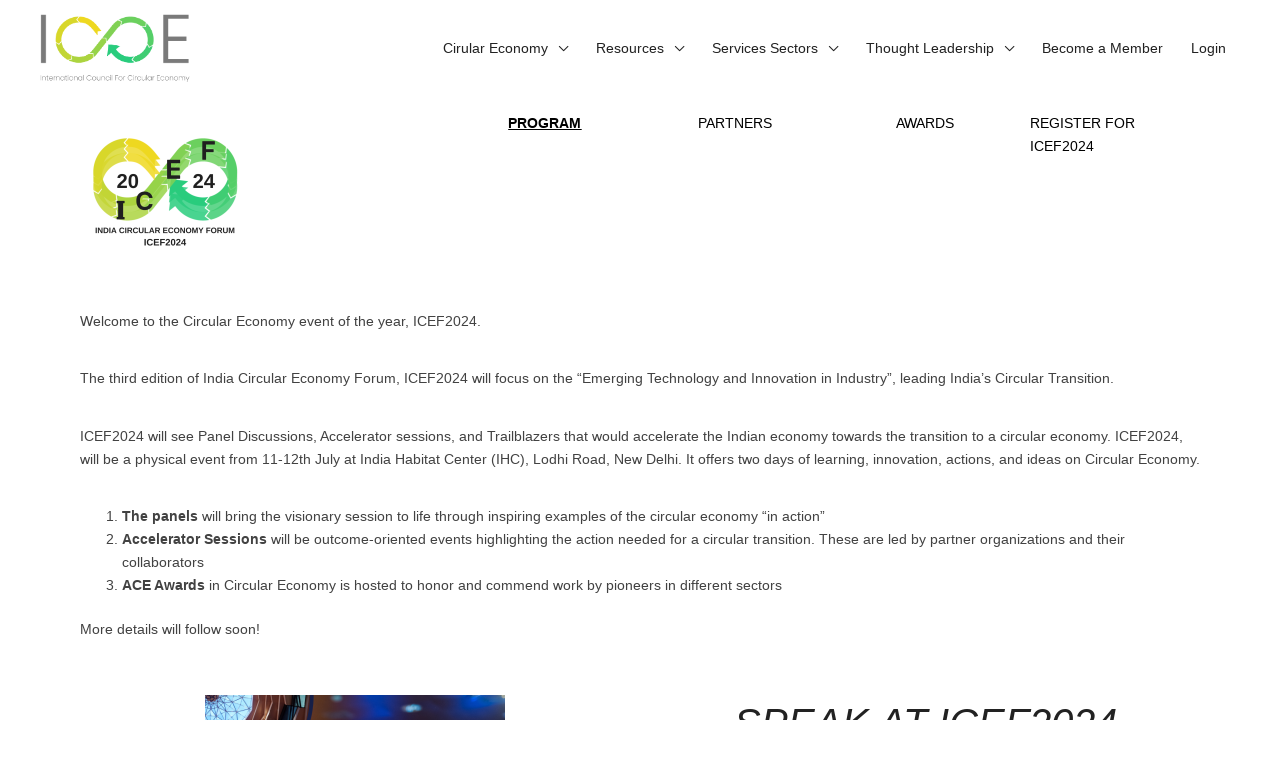

--- FILE ---
content_type: text/css
request_url: https://ic-ce.com/wp-content/uploads/elementor/css/post-56529.css?ver=1762346216
body_size: 99
content:
.elementor-56529 .elementor-element.elementor-element-bce6948{text-align:center;}.elementor-56529 .elementor-element.elementor-element-69ae6cf{text-align:center;}.elementor-56529 .elementor-element.elementor-element-9f0d85b{text-align:left;}

--- FILE ---
content_type: text/css
request_url: https://ic-ce.com/wp-content/uploads/elementor/css/post-60776.css?ver=1762338340
body_size: 837
content:
.elementor-60776 .elementor-element.elementor-element-b740e95:not(.elementor-motion-effects-element-type-background), .elementor-60776 .elementor-element.elementor-element-b740e95 > .elementor-motion-effects-container > .elementor-motion-effects-layer{background-color:#000000;}.elementor-60776 .elementor-element.elementor-element-b740e95{transition:background 0.3s, border 0.3s, border-radius 0.3s, box-shadow 0.3s;margin-top:0px;margin-bottom:0px;padding:0px 0px 0px 0px;}.elementor-60776 .elementor-element.elementor-element-b740e95 > .elementor-background-overlay{transition:background 0.3s, border-radius 0.3s, opacity 0.3s;}.elementor-60776 .elementor-element.elementor-element-2fda355:not(.elementor-motion-effects-element-type-background) > .elementor-widget-wrap, .elementor-60776 .elementor-element.elementor-element-2fda355 > .elementor-widget-wrap > .elementor-motion-effects-container > .elementor-motion-effects-layer{background-color:#000000;}.elementor-60776 .elementor-element.elementor-element-2fda355 > .elementor-element-populated{transition:background 0.3s, border 0.3s, border-radius 0.3s, box-shadow 0.3s;}.elementor-60776 .elementor-element.elementor-element-2fda355 > .elementor-element-populated > .elementor-background-overlay{transition:background 0.3s, border-radius 0.3s, opacity 0.3s;}.elementor-60776 .elementor-element.elementor-element-b849118 .linemenu-nav ul.htmega-mainmenu li a{font-family:"Arial", helvetica;font-size:18px;font-weight:bold;color:#636363;}.elementor-60776 .elementor-element.elementor-element-b849118 .linemenu-nav ul.htmega-mainmenu > li:hover > a{color:#d94f5c;}.elementor-60776 .elementor-element.elementor-element-b849118 .linemenu-nav ul.htmega-mainmenu li.current-menu-item a{color:#d94f5c;}.elementor-60776 .elementor-element.elementor-element-9c4116e{text-align:center;}.elementor-60776 .elementor-element.elementor-element-9c4116e .elementor-heading-title{font-family:"Arial", helvetica;font-weight:bold;font-style:normal;text-decoration:underline;-webkit-text-stroke-color:#000;stroke:#000;color:#636363;}.elementor-60776 .elementor-element.elementor-element-9a5d536 .linemenu-nav ul.htmega-mainmenu li a{color:#636363;padding:5px 25px 0px 25px;}.elementor-60776 .elementor-element.elementor-element-9a5d536 .linemenu-nav ul.htmega-mainmenu > li:hover > a{color:#d94f5c;}.elementor-60776 .elementor-element.elementor-element-9a5d536 .linemenu-nav ul.htmega-mainmenu li.current-menu-item a{color:#d94f5c;}.elementor-60776 .elementor-element.elementor-element-446b31c:not(.elementor-motion-effects-element-type-background) > .elementor-widget-wrap, .elementor-60776 .elementor-element.elementor-element-446b31c > .elementor-widget-wrap > .elementor-motion-effects-container > .elementor-motion-effects-layer{background-color:#000000;}.elementor-60776 .elementor-element.elementor-element-446b31c > .elementor-element-populated{transition:background 0.3s, border 0.3s, border-radius 0.3s, box-shadow 0.3s;}.elementor-60776 .elementor-element.elementor-element-446b31c > .elementor-element-populated > .elementor-background-overlay{transition:background 0.3s, border-radius 0.3s, opacity 0.3s;}.elementor-60776 .elementor-element.elementor-element-f290bb0{text-align:center;}.elementor-60776 .elementor-element.elementor-element-f290bb0 .elementor-heading-title{font-family:"Arial", helvetica;font-weight:bold;font-style:normal;text-decoration:underline;color:#636363;}.elementor-60776 .elementor-element.elementor-element-6fdf6b0 .linemenu-nav ul.htmega-mainmenu li a{color:#636363;padding:5px 25px 0px 25px;}.elementor-60776 .elementor-element.elementor-element-6fdf6b0 .linemenu-nav ul.htmega-mainmenu > li:hover > a{color:#d94f5c;}.elementor-60776 .elementor-element.elementor-element-6fdf6b0 .linemenu-nav ul.htmega-mainmenu li.current-menu-item a{color:#d94f5c;}.elementor-60776 .elementor-element.elementor-element-1312a3c:not(.elementor-motion-effects-element-type-background) > .elementor-widget-wrap, .elementor-60776 .elementor-element.elementor-element-1312a3c > .elementor-widget-wrap > .elementor-motion-effects-container > .elementor-motion-effects-layer{background-color:#000000;}.elementor-60776 .elementor-element.elementor-element-1312a3c > .elementor-element-populated{transition:background 0.3s, border 0.3s, border-radius 0.3s, box-shadow 0.3s;}.elementor-60776 .elementor-element.elementor-element-1312a3c > .elementor-element-populated > .elementor-background-overlay{transition:background 0.3s, border-radius 0.3s, opacity 0.3s;}.elementor-60776 .elementor-element.elementor-element-9018854 > .elementor-widget-container{border-style:solid;}.elementor-60776 .elementor-element.elementor-element-9018854{text-align:center;}.elementor-60776 .elementor-element.elementor-element-9018854 .elementor-heading-title{font-weight:bold;font-style:normal;text-decoration:underline;-webkit-text-stroke-color:#000;stroke:#000;color:#636363;}.elementor-60776 .elementor-element.elementor-element-49b706c .linemenu-nav ul.htmega-mainmenu li a{color:#636363;padding:5px 25px 0px 25px;}.elementor-60776 .elementor-element.elementor-element-49b706c .linemenu-nav ul.htmega-mainmenu > li:hover > a{color:#d94f5c;}.elementor-60776 .elementor-element.elementor-element-49b706c .linemenu-nav ul.htmega-mainmenu li.current-menu-item a{color:#d94f5c;}.elementor-60776 .elementor-element.elementor-element-60be138:not(.elementor-motion-effects-element-type-background), .elementor-60776 .elementor-element.elementor-element-60be138 > .elementor-motion-effects-container > .elementor-motion-effects-layer{background-color:#000000;}.elementor-60776 .elementor-element.elementor-element-60be138{transition:background 0.3s, border 0.3s, border-radius 0.3s, box-shadow 0.3s;}.elementor-60776 .elementor-element.elementor-element-60be138 > .elementor-background-overlay{transition:background 0.3s, border-radius 0.3s, opacity 0.3s;}.elementor-60776 .elementor-element.elementor-element-2ec99ea > .elementor-widget-container{margin:0px 0px -30px 0px;padding:0px 23px 0px 0px;}.elementor-60776 .elementor-element.elementor-element-2ec99ea{text-align:right;color:#F1E9E9;}@media(max-width:1024px){.elementor-60776 .elementor-element.elementor-element-2ec99ea > .elementor-widget-container{margin:0px 0px 0px 0px;padding:0px 0px 0px 0px;}}@media(min-width:768px){.elementor-60776 .elementor-element.elementor-element-2fda355{width:20.709%;}.elementor-60776 .elementor-element.elementor-element-8e6d322{width:23.756%;}.elementor-60776 .elementor-element.elementor-element-446b31c{width:30.462%;}}@media(max-width:767px){.elementor-60776 .elementor-element.elementor-element-1312a3c > .elementor-element-populated{margin:0px 0px 0px 0px;--e-column-margin-right:0px;--e-column-margin-left:0px;padding:0px 0px -1px 0px;}.elementor-60776 .elementor-element.elementor-element-2ec99ea > .elementor-widget-container{padding:0px 26px 0px 0px;}}

--- FILE ---
content_type: text/javascript
request_url: https://ic-ce.com/wp-content/plugins/kikfyre-events-calendar-tickets/includes/js/angular.js?ver=6.4.7
body_size: 52289
content:
/*
 AngularJS v1.4.5
 (c) 2010-2015 Google, Inc. http://angularjs.org
 License: MIT
*/
(function(N,W,u){'use strict';function G(b){return function(){var a=arguments[0],c;c="["+(b?b+":":"")+a+"] http://errors.angularjs.org/1.4.5/"+(b?b+"/":"")+a;for(a=1;a<arguments.length;a++){c=c+(1==a?"?":"&")+"p"+(a-1)+"=";var d=encodeURIComponent,e;e=arguments[a];e="function"==typeof e?e.toString().replace(/ \{[\s\S]*$/,""):"undefined"==typeof e?"undefined":"string"!=typeof e?JSON.stringify(e):e;c+=d(e)}return Error(c)}}function Da(b){if(null==b||Ya(b))return!1;var a="length"in Object(b)&&b.length;
return b.nodeType===pa&&a?!0:H(b)||K(b)||0===a||"number"===typeof a&&0<a&&a-1 in b}function n(b,a,c){var d,e;if(b)if(B(b))for(d in b)"prototype"==d||"length"==d||"name"==d||b.hasOwnProperty&&!b.hasOwnProperty(d)||a.call(c,b[d],d,b);else if(K(b)||Da(b)){var f="object"!==typeof b;d=0;for(e=b.length;d<e;d++)(f||d in b)&&a.call(c,b[d],d,b)}else if(b.forEach&&b.forEach!==n)b.forEach(a,c,b);else if(lc(b))for(d in b)a.call(c,b[d],d,b);else if("function"===typeof b.hasOwnProperty)for(d in b)b.hasOwnProperty(d)&&
a.call(c,b[d],d,b);else for(d in b)Na.call(b,d)&&a.call(c,b[d],d,b);return b}function mc(b,a,c){for(var d=Object.keys(b).sort(),e=0;e<d.length;e++)a.call(c,b[d[e]],d[e]);return d}function nc(b){return function(a,c){b(c,a)}}function Ud(){return++mb}function oc(b,a){a?b.$$hashKey=a:delete b.$$hashKey}function Mb(b,a,c){for(var d=b.$$hashKey,e=0,f=a.length;e<f;++e){var g=a[e];if(D(g)||B(g))for(var h=Object.keys(g),l=0,k=h.length;l<k;l++){var m=h[l],q=g[m];c&&D(q)?ca(q)?b[m]=new Date(q.valueOf()):Oa(q)?
b[m]=new RegExp(q):(D(b[m])||(b[m]=K(q)?[]:{}),Mb(b[m],[q],!0)):b[m]=q}}oc(b,d);return b}function Q(b){return Mb(b,xa.call(arguments,1),!1)}function Vd(b){return Mb(b,xa.call(arguments,1),!0)}function Y(b){return parseInt(b,10)}function Nb(b,a){return Q(Object.create(b),a)}function v(){}function Za(b){return b}function qa(b){return function(){return b}}function pc(b){return B(b.toString)&&b.toString!==Object.prototype.toString}function y(b){return"undefined"===typeof b}function x(b){return"undefined"!==
typeof b}function D(b){return null!==b&&"object"===typeof b}function lc(b){return null!==b&&"object"===typeof b&&!qc(b)}function H(b){return"string"===typeof b}function X(b){return"number"===typeof b}function ca(b){return"[object Date]"===sa.call(b)}function B(b){return"function"===typeof b}function Oa(b){return"[object RegExp]"===sa.call(b)}function Ya(b){return b&&b.window===b}function $a(b){return b&&b.$evalAsync&&b.$watch}function ab(b){return"boolean"===typeof b}function rc(b){return!(!b||!(b.nodeName||
b.prop&&b.attr&&b.find))}function Wd(b){var a={};b=b.split(",");var c;for(c=0;c<b.length;c++)a[b[c]]=!0;return a}function ta(b){return I(b.nodeName||b[0]&&b[0].nodeName)}function bb(b,a){var c=b.indexOf(a);0<=c&&b.splice(c,1);return c}function fa(b,a,c,d){if(Ya(b)||$a(b))throw Ea("cpws");if(sc.test(sa.call(a)))throw Ea("cpta");if(a){if(b===a)throw Ea("cpi");c=c||[];d=d||[];D(b)&&(c.push(b),d.push(a));var e;if(K(b))for(e=a.length=0;e<b.length;e++)a.push(fa(b[e],null,c,d));else{var f=a.$$hashKey;K(a)?
a.length=0:n(a,function(b,c){delete a[c]});if(lc(b))for(e in b)a[e]=fa(b[e],null,c,d);else if(b&&"function"===typeof b.hasOwnProperty)for(e in b)b.hasOwnProperty(e)&&(a[e]=fa(b[e],null,c,d));else for(e in b)Na.call(b,e)&&(a[e]=fa(b[e],null,c,d));oc(a,f)}}else if(a=b,D(b)){if(c&&-1!==(f=c.indexOf(b)))return d[f];if(K(b))return fa(b,[],c,d);if(sc.test(sa.call(b)))a=new b.constructor(b);else if(ca(b))a=new Date(b.getTime());else if(Oa(b))a=new RegExp(b.source,b.toString().match(/[^\/]*$/)[0]),a.lastIndex=
b.lastIndex;else return e=Object.create(qc(b)),fa(b,e,c,d);d&&(c.push(b),d.push(a))}return a}function ia(b,a){if(K(b)){a=a||[];for(var c=0,d=b.length;c<d;c++)a[c]=b[c]}else if(D(b))for(c in a=a||{},b)if("$"!==c.charAt(0)||"$"!==c.charAt(1))a[c]=b[c];return a||b}function ka(b,a){if(b===a)return!0;if(null===b||null===a)return!1;if(b!==b&&a!==a)return!0;var c=typeof b,d;if(c==typeof a&&"object"==c)if(K(b)){if(!K(a))return!1;if((c=b.length)==a.length){for(d=0;d<c;d++)if(!ka(b[d],a[d]))return!1;return!0}}else{if(ca(b))return ca(a)?
ka(b.getTime(),a.getTime()):!1;if(Oa(b))return Oa(a)?b.toString()==a.toString():!1;if($a(b)||$a(a)||Ya(b)||Ya(a)||K(a)||ca(a)||Oa(a))return!1;c=ga();for(d in b)if("$"!==d.charAt(0)&&!B(b[d])){if(!ka(b[d],a[d]))return!1;c[d]=!0}for(d in a)if(!(d in c||"$"===d.charAt(0)||a[d]===u||B(a[d])))return!1;return!0}return!1}function cb(b,a,c){return b.concat(xa.call(a,c))}function tc(b,a){var c=2<arguments.length?xa.call(arguments,2):[];return!B(a)||a instanceof RegExp?a:c.length?function(){return arguments.length?
a.apply(b,cb(c,arguments,0)):a.apply(b,c)}:function(){return arguments.length?a.apply(b,arguments):a.call(b)}}function Xd(b,a){var c=a;"string"===typeof b&&"$"===b.charAt(0)&&"$"===b.charAt(1)?c=u:Ya(a)?c="$WINDOW":a&&W===a?c="$DOCUMENT":$a(a)&&(c="$SCOPE");return c}function db(b,a){if("undefined"===typeof b)return u;X(a)||(a=a?2:null);return JSON.stringify(b,Xd,a)}function uc(b){return H(b)?JSON.parse(b):b}function vc(b,a){var c=Date.parse("Jan 01, 1970 00:00:00 "+b)/6E4;return isNaN(c)?a:c}function Ob(b,
a,c){c=c?-1:1;var d=vc(a,b.getTimezoneOffset());a=b;b=c*(d-b.getTimezoneOffset());a=new Date(a.getTime());a.setMinutes(a.getMinutes()+b);return a}function ua(b){b=z(b).clone();try{b.empty()}catch(a){}var c=z("<div>").append(b).html();try{return b[0].nodeType===Pa?I(c):c.match(/^(<[^>]+>)/)[1].replace(/^<([\w\-]+)/,function(a,b){return"<"+I(b)})}catch(d){return I(c)}}function wc(b){try{return decodeURIComponent(b)}catch(a){}}function xc(b){var a={};n((b||"").split("&"),function(b){var d,e,f;b&&(e=
b=b.replace(/\+/g,"%20"),d=b.indexOf("="),-1!==d&&(e=b.substring(0,d),f=b.substring(d+1)),e=wc(e),x(e)&&(f=x(f)?wc(f):!0,Na.call(a,e)?K(a[e])?a[e].push(f):a[e]=[a[e],f]:a[e]=f))});return a}function Pb(b){var a=[];n(b,function(b,d){K(b)?n(b,function(b){a.push(ma(d,!0)+(!0===b?"":"="+ma(b,!0)))}):a.push(ma(d,!0)+(!0===b?"":"="+ma(b,!0)))});return a.length?a.join("&"):""}function nb(b){return ma(b,!0).replace(/%26/gi,"&").replace(/%3D/gi,"=").replace(/%2B/gi,"+")}function ma(b,a){return encodeURIComponent(b).replace(/%40/gi,
"@").replace(/%3A/gi,":").replace(/%24/g,"$").replace(/%2C/gi,",").replace(/%3B/gi,";").replace(/%20/g,a?"%20":"+")}function Yd(b,a){var c,d,e=Qa.length;for(d=0;d<e;++d)if(c=Qa[d]+a,H(c=b.getAttribute(c)))return c;return null}function Zd(b,a){var c,d,e={};n(Qa,function(a){a+="app";!c&&b.hasAttribute&&b.hasAttribute(a)&&(c=b,d=b.getAttribute(a))});n(Qa,function(a){a+="app";var e;!c&&(e=b.querySelector("["+a.replace(":","\\:")+"]"))&&(c=e,d=e.getAttribute(a))});c&&(e.strictDi=null!==Yd(c,"strict-di"),
a(c,d?[d]:[],e))}function yc(b,a,c){D(c)||(c={});c=Q({strictDi:!1},c);var d=function(){b=z(b);if(b.injector()){var d=b[0]===W?"document":ua(b);throw Ea("btstrpd",d.replace(/</,"&lt;").replace(/>/,"&gt;"));}a=a||[];a.unshift(["$provide",function(a){a.value("$rootElement",b)}]);c.debugInfoEnabled&&a.push(["$compileProvider",function(a){a.debugInfoEnabled(!0)}]);a.unshift("ng");d=eb(a,c.strictDi);d.invoke(["$rootScope","$rootElement","$compile","$injector",function(a,b,c,d){a.$apply(function(){b.data("$injector",
d);c(b)(a)})}]);return d},e=/^NG_ENABLE_DEBUG_INFO!/,f=/^NG_DEFER_BOOTSTRAP!/;N&&e.test(N.name)&&(c.debugInfoEnabled=!0,N.name=N.name.replace(e,""));if(N&&!f.test(N.name))return d();N.name=N.name.replace(f,"");aa.resumeBootstrap=function(b){n(b,function(b){a.push(b)});return d()};B(aa.resumeDeferredBootstrap)&&aa.resumeDeferredBootstrap()}function $d(){N.name="NG_ENABLE_DEBUG_INFO!"+N.name;N.location.reload()}function ae(b){b=aa.element(b).injector();if(!b)throw Ea("test");return b.get("$$testability")}
function zc(b,a){a=a||"_";return b.replace(be,function(b,d){return(d?a:"")+b.toLowerCase()})}function ce(){var b;if(!Ac){var a=ob();la=N.jQuery;x(a)&&(la=null===a?u:N[a]);la&&la.fn.on?(z=la,Q(la.fn,{scope:Ra.scope,isolateScope:Ra.isolateScope,controller:Ra.controller,injector:Ra.injector,inheritedData:Ra.inheritedData}),b=la.cleanData,la.cleanData=function(a){var d;if(Qb)Qb=!1;else for(var e=0,f;null!=(f=a[e]);e++)(d=la._data(f,"events"))&&d.$destroy&&la(f).triggerHandler("$destroy");b(a)}):z=R;aa.element=
z;Ac=!0}}function pb(b,a,c){if(!b)throw Ea("areq",a||"?",c||"required");return b}function Sa(b,a,c){c&&K(b)&&(b=b[b.length-1]);pb(B(b),a,"not a function, got "+(b&&"object"===typeof b?b.constructor.name||"Object":typeof b));return b}function Ta(b,a){if("hasOwnProperty"===b)throw Ea("badname",a);}function Bc(b,a,c){if(!a)return b;a=a.split(".");for(var d,e=b,f=a.length,g=0;g<f;g++)d=a[g],b&&(b=(e=b)[d]);return!c&&B(b)?tc(e,b):b}function qb(b){var a=b[0];b=b[b.length-1];var c=[a];do{a=a.nextSibling;
if(!a)break;c.push(a)}while(a!==b);return z(c)}function ga(){return Object.create(null)}function de(b){function a(a,b,c){return a[b]||(a[b]=c())}var c=G("$injector"),d=G("ng");b=a(b,"angular",Object);b.$$minErr=b.$$minErr||G;return a(b,"module",function(){var b={};return function(f,g,h){if("hasOwnProperty"===f)throw d("badname","module");g&&b.hasOwnProperty(f)&&(b[f]=null);return a(b,f,function(){function a(b,c,e,f){f||(f=d);return function(){f[e||"push"]([b,c,arguments]);return E}}function b(a,c){return function(b,
e){e&&B(e)&&(e.$$moduleName=f);d.push([a,c,arguments]);return E}}if(!g)throw c("nomod",f);var d=[],e=[],s=[],t=a("$injector","invoke","push",e),E={_invokeQueue:d,_configBlocks:e,_runBlocks:s,requires:g,name:f,provider:b("$provide","provider"),factory:b("$provide","factory"),service:b("$provide","service"),value:a("$provide","value"),constant:a("$provide","constant","unshift"),decorator:b("$provide","decorator"),animation:b("$animateProvider","register"),filter:b("$filterProvider","register"),controller:b("$controllerProvider",
"register"),directive:b("$compileProvider","directive"),config:t,run:function(a){s.push(a);return this}};h&&t(h);return E})}})}function ee(b){Q(b,{bootstrap:yc,copy:fa,extend:Q,merge:Vd,equals:ka,element:z,forEach:n,injector:eb,noop:v,bind:tc,toJson:db,fromJson:uc,identity:Za,isUndefined:y,isDefined:x,isString:H,isFunction:B,isObject:D,isNumber:X,isElement:rc,isArray:K,version:fe,isDate:ca,lowercase:I,uppercase:rb,callbacks:{counter:0},getTestability:ae,$$minErr:G,$$csp:Fa,reloadWithDebugInfo:$d});
Rb=de(N);Rb("ng",["ngLocale"],["$provide",function(a){a.provider({$$sanitizeUri:ge});a.provider("$compile",Cc).directive({a:he,input:Dc,textarea:Dc,form:ie,script:je,select:ke,style:le,option:me,ngBind:ne,ngBindHtml:oe,ngBindTemplate:pe,ngClass:qe,ngClassEven:re,ngClassOdd:se,ngCloak:te,ngController:ue,ngForm:ve,ngHide:we,ngIf:xe,ngInclude:ye,ngInit:ze,ngNonBindable:Ae,ngPluralize:Be,ngRepeat:Ce,ngShow:De,ngStyle:Ee,ngSwitch:Fe,ngSwitchWhen:Ge,ngSwitchDefault:He,ngOptions:Ie,ngTransclude:Je,ngModel:Ke,
ngList:Le,ngChange:Me,pattern:Ec,ngPattern:Ec,required:Fc,ngRequired:Fc,minlength:Gc,ngMinlength:Gc,maxlength:Hc,ngMaxlength:Hc,ngValue:Ne,ngModelOptions:Oe}).directive({ngInclude:Pe}).directive(sb).directive(Ic);a.provider({$anchorScroll:Qe,$animate:Re,$animateCss:Se,$$animateQueue:Te,$$AnimateRunner:Ue,$browser:Ve,$cacheFactory:We,$controller:Xe,$document:Ye,$exceptionHandler:Ze,$filter:Jc,$$forceReflow:$e,$interpolate:af,$interval:bf,$http:cf,$httpParamSerializer:df,$httpParamSerializerJQLike:ef,
$httpBackend:ff,$location:gf,$log:hf,$parse:jf,$rootScope:kf,$q:lf,$$q:mf,$sce:nf,$sceDelegate:of,$sniffer:pf,$templateCache:qf,$templateRequest:rf,$$testability:sf,$timeout:tf,$window:uf,$$rAF:vf,$$jqLite:wf,$$HashMap:xf,$$cookieReader:yf})}])}function fb(b){return b.replace(zf,function(a,b,d,e){return e?d.toUpperCase():d}).replace(Af,"Moz$1")}function Kc(b){b=b.nodeType;return b===pa||!b||9===b}function Lc(b,a){var c,d,e=a.createDocumentFragment(),f=[];if(Sb.test(b)){c=c||e.appendChild(a.createElement("div"));
d=(Bf.exec(b)||["",""])[1].toLowerCase();d=na[d]||na._default;c.innerHTML=d[1]+b.replace(Cf,"<$1></$2>")+d[2];for(d=d[0];d--;)c=c.lastChild;f=cb(f,c.childNodes);c=e.firstChild;c.textContent=""}else f.push(a.createTextNode(b));e.textContent="";e.innerHTML="";n(f,function(a){e.appendChild(a)});return e}function R(b){if(b instanceof R)return b;var a;H(b)&&(b=T(b),a=!0);if(!(this instanceof R)){if(a&&"<"!=b.charAt(0))throw Tb("nosel");return new R(b)}if(a){a=W;var c;b=(c=Df.exec(b))?[a.createElement(c[1])]:
(c=Lc(b,a))?c.childNodes:[]}Mc(this,b)}function Ub(b){return b.cloneNode(!0)}function tb(b,a){a||ub(b);if(b.querySelectorAll)for(var c=b.querySelectorAll("*"),d=0,e=c.length;d<e;d++)ub(c[d])}function Nc(b,a,c,d){if(x(d))throw Tb("offargs");var e=(d=vb(b))&&d.events,f=d&&d.handle;if(f)if(a)n(a.split(" "),function(a){if(x(c)){var d=e[a];bb(d||[],c);if(d&&0<d.length)return}b.removeEventListener(a,f,!1);delete e[a]});else for(a in e)"$destroy"!==a&&b.removeEventListener(a,f,!1),delete e[a]}function ub(b,
a){var c=b.ng339,d=c&&gb[c];d&&(a?delete d.data[a]:(d.handle&&(d.events.$destroy&&d.handle({},"$destroy"),Nc(b)),delete gb[c],b.ng339=u))}function vb(b,a){var c=b.ng339,c=c&&gb[c];a&&!c&&(b.ng339=c=++Ef,c=gb[c]={events:{},data:{},handle:u});return c}function Vb(b,a,c){if(Kc(b)){var d=x(c),e=!d&&a&&!D(a),f=!a;b=(b=vb(b,!e))&&b.data;if(d)b[a]=c;else{if(f)return b;if(e)return b&&b[a];Q(b,a)}}}function wb(b,a){return b.getAttribute?-1<(" "+(b.getAttribute("class")||"")+" ").replace(/[\n\t]/g," ").indexOf(" "+
a+" "):!1}function xb(b,a){a&&b.setAttribute&&n(a.split(" "),function(a){b.setAttribute("class",T((" "+(b.getAttribute("class")||"")+" ").replace(/[\n\t]/g," ").replace(" "+T(a)+" "," ")))})}function yb(b,a){if(a&&b.setAttribute){var c=(" "+(b.getAttribute("class")||"")+" ").replace(/[\n\t]/g," ");n(a.split(" "),function(a){a=T(a);-1===c.indexOf(" "+a+" ")&&(c+=a+" ")});b.setAttribute("class",T(c))}}function Mc(b,a){if(a)if(a.nodeType)b[b.length++]=a;else{var c=a.length;if("number"===typeof c&&a.window!==
a){if(c)for(var d=0;d<c;d++)b[b.length++]=a[d]}else b[b.length++]=a}}function Oc(b,a){return zb(b,"$"+(a||"ngController")+"Controller")}function zb(b,a,c){9==b.nodeType&&(b=b.documentElement);for(a=K(a)?a:[a];b;){for(var d=0,e=a.length;d<e;d++)if((c=z.data(b,a[d]))!==u)return c;b=b.parentNode||11===b.nodeType&&b.host}}function Pc(b){for(tb(b,!0);b.firstChild;)b.removeChild(b.firstChild)}function Wb(b,a){a||tb(b);var c=b.parentNode;c&&c.removeChild(b)}function Ff(b,a){a=a||N;if("complete"===a.document.readyState)a.setTimeout(b);
else z(a).on("load",b)}function Qc(b,a){var c=Ab[a.toLowerCase()];return c&&Rc[ta(b)]&&c}function Gf(b,a){var c=b.nodeName;return("INPUT"===c||"TEXTAREA"===c)&&Sc[a]}function Hf(b,a){var c=function(c,e){c.isDefaultPrevented=function(){return c.defaultPrevented};var f=a[e||c.type],g=f?f.length:0;if(g){if(y(c.immediatePropagationStopped)){var h=c.stopImmediatePropagation;c.stopImmediatePropagation=function(){c.immediatePropagationStopped=!0;c.stopPropagation&&c.stopPropagation();h&&h.call(c)}}c.isImmediatePropagationStopped=
function(){return!0===c.immediatePropagationStopped};1<g&&(f=ia(f));for(var l=0;l<g;l++)c.isImmediatePropagationStopped()||f[l].call(b,c)}};c.elem=b;return c}function wf(){this.$get=function(){return Q(R,{hasClass:function(b,a){b.attr&&(b=b[0]);return wb(b,a)},addClass:function(b,a){b.attr&&(b=b[0]);return yb(b,a)},removeClass:function(b,a){b.attr&&(b=b[0]);return xb(b,a)}})}}function Ga(b,a){var c=b&&b.$$hashKey;if(c)return"function"===typeof c&&(c=b.$$hashKey()),c;c=typeof b;return c="function"==
c||"object"==c&&null!==b?b.$$hashKey=c+":"+(a||Ud)():c+":"+b}function Ua(b,a){if(a){var c=0;this.nextUid=function(){return++c}}n(b,this.put,this)}function If(b){return(b=b.toString().replace(Tc,"").match(Uc))?"function("+(b[1]||"").replace(/[\s\r\n]+/," ")+")":"fn"}function eb(b,a){function c(a){return function(b,c){if(D(b))n(b,nc(a));else return a(b,c)}}function d(a,b){Ta(a,"service");if(B(b)||K(b))b=s.instantiate(b);if(!b.$get)throw Ha("pget",a);return q[a+"Provider"]=b}function e(a,b){return function(){var c=
E.invoke(b,this);if(y(c))throw Ha("undef",a);return c}}function f(a,b,c){return d(a,{$get:!1!==c?e(a,b):b})}function g(a){pb(y(a)||K(a),"modulesToLoad","not an array");var b=[],c;n(a,function(a){function d(a){var b,c;b=0;for(c=a.length;b<c;b++){var e=a[b],f=s.get(e[0]);f[e[1]].apply(f,e[2])}}if(!m.get(a)){m.put(a,!0);try{H(a)?(c=Rb(a),b=b.concat(g(c.requires)).concat(c._runBlocks),d(c._invokeQueue),d(c._configBlocks)):B(a)?b.push(s.invoke(a)):K(a)?b.push(s.invoke(a)):Sa(a,"module")}catch(e){throw K(a)&&
(a=a[a.length-1]),e.message&&e.stack&&-1==e.stack.indexOf(e.message)&&(e=e.message+"\n"+e.stack),Ha("modulerr",a,e.stack||e.message||e);}}});return b}function h(b,c){function d(a,e){if(b.hasOwnProperty(a)){if(b[a]===l)throw Ha("cdep",a+" <- "+k.join(" <- "));return b[a]}try{return k.unshift(a),b[a]=l,b[a]=c(a,e)}catch(f){throw b[a]===l&&delete b[a],f;}finally{k.shift()}}function e(b,c,f,g){"string"===typeof f&&(g=f,f=null);var h=[],k=eb.$$annotate(b,a,g),l,s,m;s=0;for(l=k.length;s<l;s++){m=k[s];if("string"!==
typeof m)throw Ha("itkn",m);h.push(f&&f.hasOwnProperty(m)?f[m]:d(m,g))}K(b)&&(b=b[l]);return b.apply(c,h)}return{invoke:e,instantiate:function(a,b,c){var d=Object.create((K(a)?a[a.length-1]:a).prototype||null);a=e(a,d,b,c);return D(a)||B(a)?a:d},get:d,annotate:eb.$$annotate,has:function(a){return q.hasOwnProperty(a+"Provider")||b.hasOwnProperty(a)}}}a=!0===a;var l={},k=[],m=new Ua([],!0),q={$provide:{provider:c(d),factory:c(f),service:c(function(a,b){return f(a,["$injector",function(a){return a.instantiate(b)}])}),
value:c(function(a,b){return f(a,qa(b),!1)}),constant:c(function(a,b){Ta(a,"constant");q[a]=b;t[a]=b}),decorator:function(a,b){var c=s.get(a+"Provider"),d=c.$get;c.$get=function(){var a=E.invoke(d,c);return E.invoke(b,null,{$delegate:a})}}}},s=q.$injector=h(q,function(a,b){aa.isString(b)&&k.push(b);throw Ha("unpr",k.join(" <- "));}),t={},E=t.$injector=h(t,function(a,b){var c=s.get(a+"Provider",b);return E.invoke(c.$get,c,u,a)});n(g(b),function(a){a&&E.invoke(a)});return E}function Qe(){var b=!0;this.disableAutoScrolling=
function(){b=!1};this.$get=["$window","$location","$rootScope",function(a,c,d){function e(a){var b=null;Array.prototype.some.call(a,function(a){if("a"===ta(a))return b=a,!0});return b}function f(b){if(b){b.scrollIntoView();var c;c=g.yOffset;B(c)?c=c():rc(c)?(c=c[0],c="fixed"!==a.getComputedStyle(c).position?0:c.getBoundingClientRect().bottom):X(c)||(c=0);c&&(b=b.getBoundingClientRect().top,a.scrollBy(0,b-c))}else a.scrollTo(0,0)}function g(a){a=H(a)?a:c.hash();var b;a?(b=h.getElementById(a))?f(b):
(b=e(h.getElementsByName(a)))?f(b):"top"===a&&f(null):f(null)}var h=a.document;b&&d.$watch(function(){return c.hash()},function(a,b){a===b&&""===a||Ff(function(){d.$evalAsync(g)})});return g}]}function hb(b,a){if(!b&&!a)return"";if(!b)return a;if(!a)return b;K(b)&&(b=b.join(" "));K(a)&&(a=a.join(" "));return b+" "+a}function Jf(b){H(b)&&(b=b.split(" "));var a=ga();n(b,function(b){b.length&&(a[b]=!0)});return a}function Ia(b){return D(b)?b:{}}function Kf(b,a,c,d){function e(a){try{a.apply(null,xa.call(arguments,
1))}finally{if(E--,0===E)for(;L.length;)try{L.pop()()}catch(b){c.error(b)}}}function f(){g();h()}function g(){a:{try{w=m.state;break a}catch(a){}w=void 0}w=y(w)?null:w;ka(w,F)&&(w=F);F=w}function h(){if(A!==l.url()||p!==w)A=l.url(),p=w,n(O,function(a){a(l.url(),w)})}var l=this,k=b.location,m=b.history,q=b.setTimeout,s=b.clearTimeout,t={};l.isMock=!1;var E=0,L=[];l.$$completeOutstandingRequest=e;l.$$incOutstandingRequestCount=function(){E++};l.notifyWhenNoOutstandingRequests=function(a){0===E?a():
L.push(a)};var w,p,A=k.href,r=a.find("base"),M=null;g();p=w;l.url=function(a,c,e){y(e)&&(e=null);k!==b.location&&(k=b.location);m!==b.history&&(m=b.history);if(a){var f=p===e;if(A===a&&(!d.history||f))return l;var h=A&&Ja(A)===Ja(a);A=a;p=e;if(!d.history||h&&f){if(!h||M)M=a;c?k.replace(a):h?(c=k,e=a.indexOf("#"),a=-1===e?"":a.substr(e),c.hash=a):k.href=a}else m[c?"replaceState":"pushState"](e,"",a),g(),p=w;return l}return M||k.href.replace(/%27/g,"'")};l.state=function(){return w};var O=[],J=!1,F=
null;l.onUrlChange=function(a){if(!J){if(d.history)z(b).on("popstate",f);z(b).on("hashchange",f);J=!0}O.push(a);return a};l.$$applicationDestroyed=function(){z(b).off("hashchange popstate",f)};l.$$checkUrlChange=h;l.baseHref=function(){var a=r.attr("href");return a?a.replace(/^(https?\:)?\/\/[^\/]*/,""):""};l.defer=function(a,b){var c;E++;c=q(function(){delete t[c];e(a)},b||0);t[c]=!0;return c};l.defer.cancel=function(a){return t[a]?(delete t[a],s(a),e(v),!0):!1}}function Ve(){this.$get=["$window",
"$log","$sniffer","$document",function(b,a,c,d){return new Kf(b,d,a,c)}]}function We(){this.$get=function(){function b(b,d){function e(a){a!=q&&(s?s==a&&(s=a.n):s=a,f(a.n,a.p),f(a,q),q=a,q.n=null)}function f(a,b){a!=b&&(a&&(a.p=b),b&&(b.n=a))}if(b in a)throw G("$cacheFactory")("iid",b);var g=0,h=Q({},d,{id:b}),l={},k=d&&d.capacity||Number.MAX_VALUE,m={},q=null,s=null;return a[b]={put:function(a,b){if(!y(b)){if(k<Number.MAX_VALUE){var c=m[a]||(m[a]={key:a});e(c)}a in l||g++;l[a]=b;g>k&&this.remove(s.key);
return b}},get:function(a){if(k<Number.MAX_VALUE){var b=m[a];if(!b)return;e(b)}return l[a]},remove:function(a){if(k<Number.MAX_VALUE){var b=m[a];if(!b)return;b==q&&(q=b.p);b==s&&(s=b.n);f(b.n,b.p);delete m[a]}delete l[a];g--},removeAll:function(){l={};g=0;m={};q=s=null},destroy:function(){m=h=l=null;delete a[b]},info:function(){return Q({},h,{size:g})}}}var a={};b.info=function(){var b={};n(a,function(a,e){b[e]=a.info()});return b};b.get=function(b){return a[b]};return b}}function qf(){this.$get=
["$cacheFactory",function(b){return b("templates")}]}function Cc(b,a){function c(a,b,c){var d=/^\s*([@&]|=(\*?))(\??)\s*(\w*)\s*$/,e={};n(a,function(a,f){var g=a.match(d);if(!g)throw ea("iscp",b,f,a,c?"controller bindings definition":"isolate scope definition");e[f]={mode:g[1][0],collection:"*"===g[2],optional:"?"===g[3],attrName:g[4]||f}});return e}function d(a){var b=a.charAt(0);if(!b||b!==I(b))throw ea("baddir",a);if(a!==a.trim())throw ea("baddir",a);}var e={},f=/^\s*directive\:\s*([\w\-]+)\s+(.*)$/,
g=/(([\w\-]+)(?:\:([^;]+))?;?)/,h=Wd("ngSrc,ngSrcset,src,srcset"),l=/^(?:(\^\^?)?(\?)?(\^\^?)?)?/,k=/^(on[a-z]+|formaction)$/;this.directive=function s(a,f){Ta(a,"directive");H(a)?(d(a),pb(f,"directiveFactory"),e.hasOwnProperty(a)||(e[a]=[],b.factory(a+"Directive",["$injector","$exceptionHandler",function(b,d){var f=[];n(e[a],function(e,g){try{var h=b.invoke(e);B(h)?h={compile:qa(h)}:!h.compile&&h.link&&(h.compile=qa(h.link));h.priority=h.priority||0;h.index=g;h.name=h.name||a;h.require=h.require||
h.controller&&h.name;h.restrict=h.restrict||"EA";var l=h,k=h,s=h.name,m={isolateScope:null,bindToController:null};D(k.scope)&&(!0===k.bindToController?(m.bindToController=c(k.scope,s,!0),m.isolateScope={}):m.isolateScope=c(k.scope,s,!1));D(k.bindToController)&&(m.bindToController=c(k.bindToController,s,!0));if(D(m.bindToController)){var S=k.controller,E=k.controllerAs;if(!S)throw ea("noctrl",s);var ha;a:if(E&&H(E))ha=E;else{if(H(S)){var n=Vc.exec(S);if(n){ha=n[3];break a}}ha=void 0}if(!ha)throw ea("noident",
s);}var r=l.$$bindings=m;D(r.isolateScope)&&(h.$$isolateBindings=r.isolateScope);h.$$moduleName=e.$$moduleName;f.push(h)}catch(u){d(u)}});return f}])),e[a].push(f)):n(a,nc(s));return this};this.aHrefSanitizationWhitelist=function(b){return x(b)?(a.aHrefSanitizationWhitelist(b),this):a.aHrefSanitizationWhitelist()};this.imgSrcSanitizationWhitelist=function(b){return x(b)?(a.imgSrcSanitizationWhitelist(b),this):a.imgSrcSanitizationWhitelist()};var m=!0;this.debugInfoEnabled=function(a){return x(a)?
(m=a,this):m};this.$get=["$injector","$interpolate","$exceptionHandler","$templateRequest","$parse","$controller","$rootScope","$document","$sce","$animate","$$sanitizeUri",function(a,b,c,d,w,p,A,r,M,O,J){function F(a,b){try{a.addClass(b)}catch(c){}}function V(a,b,c,d,e){a instanceof z||(a=z(a));n(a,function(b,c){b.nodeType==Pa&&b.nodeValue.match(/\S+/)&&(a[c]=z(b).wrap("<span></span>").parent()[0])});var f=S(a,b,a,c,d,e);V.$$addScopeClass(a);var g=null;return function(b,c,d){pb(b,"scope");d=d||{};
var e=d.parentBoundTranscludeFn,h=d.transcludeControllers;d=d.futureParentElement;e&&e.$$boundTransclude&&(e=e.$$boundTransclude);g||(g=(d=d&&d[0])?"foreignobject"!==ta(d)&&d.toString().match(/SVG/)?"svg":"html":"html");d="html"!==g?z(Xb(g,z("<div>").append(a).html())):c?Ra.clone.call(a):a;if(h)for(var k in h)d.data("$"+k+"Controller",h[k].instance);V.$$addScopeInfo(d,b);c&&c(d,b);f&&f(b,d,d,e);return d}}function S(a,b,c,d,e,f){function g(a,c,d,e){var f,k,l,m,s,t,O;if(p)for(O=Array(c.length),m=0;m<
h.length;m+=3)f=h[m],O[f]=c[f];else O=c;m=0;for(s=h.length;m<s;)if(k=O[h[m++]],c=h[m++],f=h[m++],c){if(c.scope){if(l=a.$new(),V.$$addScopeInfo(z(k),l),t=c.$$destroyBindings)c.$$destroyBindings=null,l.$on("$destroyed",t)}else l=a;t=c.transcludeOnThisElement?P(a,c.transclude,e):!c.templateOnThisElement&&e?e:!e&&b?P(a,b):null;c(f,l,k,d,t,c)}else f&&f(a,k.childNodes,u,e)}for(var h=[],k,l,m,s,p,t=0;t<a.length;t++){k=new aa;l=ha(a[t],[],k,0===t?d:u,e);(f=l.length?C(l,a[t],k,b,c,null,[],[],f):null)&&f.scope&&
V.$$addScopeClass(k.$$element);k=f&&f.terminal||!(m=a[t].childNodes)||!m.length?null:S(m,f?(f.transcludeOnThisElement||!f.templateOnThisElement)&&f.transclude:b);if(f||k)h.push(t,f,k),s=!0,p=p||f;f=null}return s?g:null}function P(a,b,c){return function(d,e,f,g,h){d||(d=a.$new(!1,h),d.$$transcluded=!0);return b(d,e,{parentBoundTranscludeFn:c,transcludeControllers:f,futureParentElement:g})}}function ha(a,b,c,d,e){var h=c.$attr,k;switch(a.nodeType){case pa:x(b,va(ta(a)),"E",d,e);for(var l,m,s,p=a.attributes,
t=0,O=p&&p.length;t<O;t++){var L=!1,J=!1;l=p[t];k=l.name;m=T(l.value);l=va(k);if(s=ia.test(l))k=k.replace(Xc,"").substr(8).replace(/_(.)/g,function(a,b){return b.toUpperCase()});var S=l.replace(/(Start|End)$/,"");G(S)&&l===S+"Start"&&(L=k,J=k.substr(0,k.length-5)+"end",k=k.substr(0,k.length-6));l=va(k.toLowerCase());h[l]=k;if(s||!c.hasOwnProperty(l))c[l]=m,Qc(a,l)&&(c[l]=!0);X(a,b,m,l,s);x(b,l,"A",d,e,L,J)}a=a.className;D(a)&&(a=a.animVal);if(H(a)&&""!==a)for(;k=g.exec(a);)l=va(k[2]),x(b,l,"C",d,
e)&&(c[l]=T(k[3])),a=a.substr(k.index+k[0].length);break;case Pa:if(11===Va)for(;a.parentNode&&a.nextSibling&&a.nextSibling.nodeType===Pa;)a.nodeValue+=a.nextSibling.nodeValue,a.parentNode.removeChild(a.nextSibling);wa(b,a.nodeValue);break;case 8:try{if(k=f.exec(a.nodeValue))l=va(k[1]),x(b,l,"M",d,e)&&(c[l]=T(k[2]))}catch(E){}}b.sort(za);return b}function ya(a,b,c){var d=[],e=0;if(b&&a.hasAttribute&&a.hasAttribute(b)){do{if(!a)throw ea("uterdir",b,c);a.nodeType==pa&&(a.hasAttribute(b)&&e++,a.hasAttribute(c)&&
e--);d.push(a);a=a.nextSibling}while(0<e)}else d.push(a);return z(d)}function Wc(a,b,c){return function(d,e,f,g,h){e=ya(e[0],b,c);return a(d,e,f,g,h)}}function C(a,b,d,e,f,g,h,k,m){function s(a,b,c,d){if(a){c&&(a=Wc(a,c,d));a.require=C.require;a.directiveName=x;if(P===C||C.$$isolateScope)a=Z(a,{isolateScope:!0});h.push(a)}if(b){c&&(b=Wc(b,c,d));b.require=C.require;b.directiveName=x;if(P===C||C.$$isolateScope)b=Z(b,{isolateScope:!0});k.push(b)}}function t(a,b,c,d){var e;if(H(b)){var f=b.match(l);b=
b.substring(f[0].length);var g=f[1]||f[3],f="?"===f[2];"^^"===g?c=c.parent():e=(e=d&&d[b])&&e.instance;e||(d="$"+b+"Controller",e=g?c.inheritedData(d):c.data(d));if(!e&&!f)throw ea("ctreq",b,a);}else if(K(b))for(e=[],g=0,f=b.length;g<f;g++)e[g]=t(a,b[g],c,d);return e||null}function O(a,b,c,d,e,f){var g=ga(),h;for(h in d){var k=d[h],l={$scope:k===P||k.$$isolateScope?e:f,$element:a,$attrs:b,$transclude:c},m=k.controller;"@"==m&&(m=b[k.name]);l=p(m,l,!0,k.controllerAs);g[k.name]=l;r||a.data("$"+k.name+
"Controller",l.instance)}return g}function L(a,c,e,f,g,l){function m(a,b,c){var d;$a(a)||(c=b,b=a,a=u);r&&(d=A);c||(c=r?ja.parent():ja);return g(a,b,d,c,ya)}var s,p,J,E,A,ha,ja;b===e?(f=d,ja=d.$$element):(ja=z(e),f=new aa(ja,d));P&&(E=c.$new(!0));g&&(ha=m,ha.$$boundTransclude=g);w&&(A=O(ja,f,ha,w,E,c));P&&(V.$$addScopeInfo(ja,E,!0,!(F&&(F===P||F===P.$$originalDirective))),V.$$addScopeClass(ja,!0),E.$$isolateBindings=P.$$isolateBindings,Y(c,f,E,E.$$isolateBindings,P,E));if(A){var n=P||S,M;n&&A[n.name]&&
(p=n.$$bindings.bindToController,(J=A[n.name])&&J.identifier&&p&&(M=J,l.$$destroyBindings=Y(c,f,J.instance,p,n)));for(s in A){J=A[s];var C=J();C!==J.instance&&(J.instance=C,ja.data("$"+s+"Controller",C),J===M&&(l.$$destroyBindings(),l.$$destroyBindings=Y(c,f,C,p,n)))}}s=0;for(l=h.length;s<l;s++)p=h[s],$(p,p.isolateScope?E:c,ja,f,p.require&&t(p.directiveName,p.require,ja,A),ha);var ya=c;P&&(P.template||null===P.templateUrl)&&(ya=E);a&&a(ya,e.childNodes,u,g);for(s=k.length-1;0<=s;s--)p=k[s],$(p,p.isolateScope?
E:c,ja,f,p.require&&t(p.directiveName,p.require,ja,A),ha)}m=m||{};for(var J=-Number.MAX_VALUE,S=m.newScopeDirective,w=m.controllerDirectives,P=m.newIsolateScopeDirective,F=m.templateDirective,A=m.nonTlbTranscludeDirective,n=!1,M=!1,r=m.hasElementTranscludeDirective,ba=d.$$element=z(b),C,x,v,y=e,za,wa=0,G=a.length;wa<G;wa++){C=a[wa];var Bb=C.$$start,I=C.$$end;Bb&&(ba=ya(b,Bb,I));v=u;if(J>C.priority)break;if(v=C.scope)C.templateUrl||(D(v)?(N("new/isolated scope",P||S,C,ba),P=C):N("new/isolated scope",
P,C,ba)),S=S||C;x=C.name;!C.templateUrl&&C.controller&&(v=C.controller,w=w||ga(),N("'"+x+"' controller",w[x],C,ba),w[x]=C);if(v=C.transclude)n=!0,C.$$tlb||(N("transclusion",A,C,ba),A=C),"element"==v?(r=!0,J=C.priority,v=ba,ba=d.$$element=z(W.createComment(" "+x+": "+d[x]+" ")),b=ba[0],U(f,xa.call(v,0),b),y=V(v,e,J,g&&g.name,{nonTlbTranscludeDirective:A})):(v=z(Ub(b)).contents(),ba.empty(),y=V(v,e));if(C.template)if(M=!0,N("template",F,C,ba),F=C,v=B(C.template)?C.template(ba,d):C.template,v=fa(v),
C.replace){g=C;v=Sb.test(v)?Yc(Xb(C.templateNamespace,T(v))):[];b=v[0];if(1!=v.length||b.nodeType!==pa)throw ea("tplrt",x,"");U(f,ba,b);G={$attr:{}};v=ha(b,[],G);var Q=a.splice(wa+1,a.length-(wa+1));P&&Zc(v);a=a.concat(v).concat(Q);$c(d,G);G=a.length}else ba.html(v);if(C.templateUrl)M=!0,N("template",F,C,ba),F=C,C.replace&&(g=C),L=Lf(a.splice(wa,a.length-wa),ba,d,f,n&&y,h,k,{controllerDirectives:w,newScopeDirective:S!==C&&S,newIsolateScopeDirective:P,templateDirective:F,nonTlbTranscludeDirective:A}),
G=a.length;else if(C.compile)try{za=C.compile(ba,d,y),B(za)?s(null,za,Bb,I):za&&s(za.pre,za.post,Bb,I)}catch(R){c(R,ua(ba))}C.terminal&&(L.terminal=!0,J=Math.max(J,C.priority))}L.scope=S&&!0===S.scope;L.transcludeOnThisElement=n;L.templateOnThisElement=M;L.transclude=y;m.hasElementTranscludeDirective=r;return L}function Zc(a){for(var b=0,c=a.length;b<c;b++)a[b]=Nb(a[b],{$$isolateScope:!0})}function x(b,d,f,g,h,k,l){if(d===h)return null;h=null;if(e.hasOwnProperty(d)){var m;d=a.get(d+"Directive");for(var p=
0,t=d.length;p<t;p++)try{m=d[p],(g===u||g>m.priority)&&-1!=m.restrict.indexOf(f)&&(k&&(m=Nb(m,{$$start:k,$$end:l})),b.push(m),h=m)}catch(J){c(J)}}return h}function G(b){if(e.hasOwnProperty(b))for(var c=a.get(b+"Directive"),d=0,f=c.length;d<f;d++)if(b=c[d],b.multiElement)return!0;return!1}function $c(a,b){var c=b.$attr,d=a.$attr,e=a.$$element;n(a,function(d,e){"$"!=e.charAt(0)&&(b[e]&&b[e]!==d&&(d+=("style"===e?";":" ")+b[e]),a.$set(e,d,!0,c[e]))});n(b,function(b,f){"class"==f?(F(e,b),a["class"]=(a["class"]?
a["class"]+" ":"")+b):"style"==f?(e.attr("style",e.attr("style")+";"+b),a.style=(a.style?a.style+";":"")+b):"$"==f.charAt(0)||a.hasOwnProperty(f)||(a[f]=b,d[f]=c[f])})}function Lf(a,b,c,e,f,g,h,k){var l=[],m,s,p=b[0],t=a.shift(),J=Nb(t,{templateUrl:null,transclude:null,replace:null,$$originalDirective:t}),O=B(t.templateUrl)?t.templateUrl(b,c):t.templateUrl,E=t.templateNamespace;b.empty();d(O).then(function(d){var L,w;d=fa(d);if(t.replace){d=Sb.test(d)?Yc(Xb(E,T(d))):[];L=d[0];if(1!=d.length||L.nodeType!==
pa)throw ea("tplrt",t.name,O);d={$attr:{}};U(e,b,L);var A=ha(L,[],d);D(t.scope)&&Zc(A);a=A.concat(a);$c(c,d)}else L=p,b.html(d);a.unshift(J);m=C(a,L,c,f,b,t,g,h,k);n(e,function(a,c){a==L&&(e[c]=b[0])});for(s=S(b[0].childNodes,f);l.length;){d=l.shift();w=l.shift();var M=l.shift(),V=l.shift(),A=b[0];if(!d.$$destroyed){if(w!==p){var ya=w.className;k.hasElementTranscludeDirective&&t.replace||(A=Ub(L));U(M,z(w),A);F(z(A),ya)}w=m.transcludeOnThisElement?P(d,m.transclude,V):V;m(s,d,A,e,w,m)}}l=null});return function(a,
b,c,d,e){a=e;b.$$destroyed||(l?l.push(b,c,d,a):(m.transcludeOnThisElement&&(a=P(b,m.transclude,e)),m(s,b,c,d,a,m)))}}function za(a,b){var c=b.priority-a.priority;return 0!==c?c:a.name!==b.name?a.name<b.name?-1:1:a.index-b.index}function N(a,b,c,d){function e(a){return a?" (module: "+a+")":""}if(b)throw ea("multidir",b.name,e(b.$$moduleName),c.name,e(c.$$moduleName),a,ua(d));}function wa(a,c){var d=b(c,!0);d&&a.push({priority:0,compile:function(a){a=a.parent();var b=!!a.length;b&&V.$$addBindingClass(a);
return function(a,c){var e=c.parent();b||V.$$addBindingClass(e);V.$$addBindingInfo(e,d.expressions);a.$watch(d,function(a){c[0].nodeValue=a})}}})}function Xb(a,b){a=I(a||"html");switch(a){case "svg":case "math":var c=W.createElement("div");c.innerHTML="<"+a+">"+b+"</"+a+">";return c.childNodes[0].childNodes;default:return b}}function R(a,b){if("srcdoc"==b)return M.HTML;var c=ta(a);if("xlinkHref"==b||"form"==c&&"action"==b||"img"!=c&&("src"==b||"ngSrc"==b))return M.RESOURCE_URL}function X(a,c,d,e,
f){var g=R(a,e);f=h[e]||f;var l=b(d,!0,g,f);if(l){if("multiple"===e&&"select"===ta(a))throw ea("selmulti",ua(a));c.push({priority:100,compile:function(){return{pre:function(a,c,h){c=h.$$observers||(h.$$observers={});if(k.test(e))throw ea("nodomevents");var m=h[e];m!==d&&(l=m&&b(m,!0,g,f),d=m);l&&(h[e]=l(a),(c[e]||(c[e]=[])).$$inter=!0,(h.$$observers&&h.$$observers[e].$$scope||a).$watch(l,function(a,b){"class"===e&&a!=b?h.$updateClass(a,b):h.$set(e,a)}))}}}})}}function U(a,b,c){var d=b[0],e=b.length,
f=d.parentNode,g,h;if(a)for(g=0,h=a.length;g<h;g++)if(a[g]==d){a[g++]=c;h=g+e-1;for(var k=a.length;g<k;g++,h++)h<k?a[g]=a[h]:delete a[g];a.length-=e-1;a.context===d&&(a.context=c);break}f&&f.replaceChild(c,d);a=W.createDocumentFragment();a.appendChild(d);z.hasData(d)&&(z(c).data(z(d).data()),la?(Qb=!0,la.cleanData([d])):delete z.cache[d[z.expando]]);d=1;for(e=b.length;d<e;d++)f=b[d],z(f).remove(),a.appendChild(f),delete b[d];b[0]=c;b.length=1}function Z(a,b){return Q(function(){return a.apply(null,
arguments)},a,b)}function $(a,b,d,e,f,g){try{a(b,d,e,f,g)}catch(h){c(h,ua(d))}}function Y(a,c,d,e,f,g){var h;n(e,function(e,g){var k=e.attrName,l=e.optional,m,s,p,L;switch(e.mode){case "@":l||Na.call(c,k)||(d[g]=c[k]=void 0);c.$observe(k,function(a){H(a)&&(d[g]=a)});c.$$observers[k].$$scope=a;H(c[k])&&(d[g]=b(c[k])(a));break;case "=":if(!Na.call(c,k)){if(l)break;c[k]=void 0}if(l&&!c[k])break;s=w(c[k]);L=s.literal?ka:function(a,b){return a===b||a!==a&&b!==b};p=s.assign||function(){m=d[g]=s(a);throw ea("nonassign",
c[k],f.name);};m=d[g]=s(a);l=function(b){L(b,d[g])||(L(b,m)?p(a,b=d[g]):d[g]=b);return m=b};l.$stateful=!0;l=e.collection?a.$watchCollection(c[k],l):a.$watch(w(c[k],l),null,s.literal);h=h||[];h.push(l);break;case "&":s=c.hasOwnProperty(k)?w(c[k]):v;if(s===v&&l)break;d[g]=function(b){return s(a,b)}}});e=h?function(){for(var a=0,b=h.length;a<b;++a)h[a]()}:v;return g&&e!==v?(g.$on("$destroy",e),v):e}var aa=function(a,b){if(b){var c=Object.keys(b),d,e,f;d=0;for(e=c.length;d<e;d++)f=c[d],this[f]=b[f]}else this.$attr=
{};this.$$element=a};aa.prototype={$normalize:va,$addClass:function(a){a&&0<a.length&&O.addClass(this.$$element,a)},$removeClass:function(a){a&&0<a.length&&O.removeClass(this.$$element,a)},$updateClass:function(a,b){var c=ad(a,b);c&&c.length&&O.addClass(this.$$element,c);(c=ad(b,a))&&c.length&&O.removeClass(this.$$element,c)},$set:function(a,b,d,e){var f=this.$$element[0],g=Qc(f,a),h=Gf(f,a),f=a;g?(this.$$element.prop(a,b),e=g):h&&(this[h]=b,f=h);this[a]=b;e?this.$attr[a]=e:(e=this.$attr[a])||(this.$attr[a]=
e=zc(a,"-"));g=ta(this.$$element);if("a"===g&&"href"===a||"img"===g&&"src"===a)this[a]=b=J(b,"src"===a);else if("img"===g&&"srcset"===a){for(var g="",h=T(b),k=/(\s+\d+x\s*,|\s+\d+w\s*,|\s+,|,\s+)/,k=/\s/.test(h)?k:/(,)/,h=h.split(k),k=Math.floor(h.length/2),l=0;l<k;l++)var m=2*l,g=g+J(T(h[m]),!0),g=g+(" "+T(h[m+1]));h=T(h[2*l]).split(/\s/);g+=J(T(h[0]),!0);2===h.length&&(g+=" "+T(h[1]));this[a]=b=g}!1!==d&&(null===b||b===u?this.$$element.removeAttr(e):this.$$element.attr(e,b));(a=this.$$observers)&&
n(a[f],function(a){try{a(b)}catch(d){c(d)}})},$observe:function(a,b){var c=this,d=c.$$observers||(c.$$observers=ga()),e=d[a]||(d[a]=[]);e.push(b);A.$evalAsync(function(){e.$$inter||!c.hasOwnProperty(a)||y(c[a])||b(c[a])});return function(){bb(e,b)}}};var ca=b.startSymbol(),da=b.endSymbol(),fa="{{"==ca||"}}"==da?Za:function(a){return a.replace(/\{\{/g,ca).replace(/}}/g,da)},ia=/^ngAttr[A-Z]/;V.$$addBindingInfo=m?function(a,b){var c=a.data("$binding")||[];K(b)?c=c.concat(b):c.push(b);a.data("$binding",
c)}:v;V.$$addBindingClass=m?function(a){F(a,"ng-binding")}:v;V.$$addScopeInfo=m?function(a,b,c,d){a.data(c?d?"$isolateScopeNoTemplate":"$isolateScope":"$scope",b)}:v;V.$$addScopeClass=m?function(a,b){F(a,b?"ng-isolate-scope":"ng-scope")}:v;return V}]}function va(b){return fb(b.replace(Xc,""))}function ad(b,a){var c="",d=b.split(/\s+/),e=a.split(/\s+/),f=0;a:for(;f<d.length;f++){for(var g=d[f],h=0;h<e.length;h++)if(g==e[h])continue a;c+=(0<c.length?" ":"")+g}return c}function Yc(b){b=z(b);var a=b.length;
if(1>=a)return b;for(;a--;)8===b[a].nodeType&&Mf.call(b,a,1);return b}function Xe(){var b={},a=!1;this.register=function(a,d){Ta(a,"controller");D(a)?Q(b,a):b[a]=d};this.allowGlobals=function(){a=!0};this.$get=["$injector","$window",function(c,d){function e(a,b,c,d){if(!a||!D(a.$scope))throw G("$controller")("noscp",d,b);a.$scope[b]=c}return function(f,g,h,l){var k,m,q;h=!0===h;l&&H(l)&&(q=l);if(H(f)){l=f.match(Vc);if(!l)throw Nf("ctrlfmt",f);m=l[1];q=q||l[3];f=b.hasOwnProperty(m)?b[m]:Bc(g.$scope,
m,!0)||(a?Bc(d,m,!0):u);Sa(f,m,!0)}if(h)return h=(K(f)?f[f.length-1]:f).prototype,k=Object.create(h||null),q&&e(g,q,k,m||f.name),Q(function(){var a=c.invoke(f,k,g,m);a!==k&&(D(a)||B(a))&&(k=a,q&&e(g,q,k,m||f.name));return k},{instance:k,identifier:q});k=c.instantiate(f,g,m);q&&e(g,q,k,m||f.name);return k}}]}function Ye(){this.$get=["$window",function(b){return z(b.document)}]}function Ze(){this.$get=["$log",function(b){return function(a,c){b.error.apply(b,arguments)}}]}function Yb(b){return D(b)?
ca(b)?b.toISOString():db(b):b}function df(){this.$get=function(){return function(b){if(!b)return"";var a=[];mc(b,function(b,d){null===b||y(b)||(K(b)?n(b,function(b,c){a.push(ma(d)+"="+ma(Yb(b)))}):a.push(ma(d)+"="+ma(Yb(b))))});return a.join("&")}}}function ef(){this.$get=function(){return function(b){function a(b,e,f){null===b||y(b)||(K(b)?n(b,function(b,c){a(b,e+"["+(D(b)?c:"")+"]")}):D(b)&&!ca(b)?mc(b,function(b,c){a(b,e+(f?"":"[")+c+(f?"":"]"))}):c.push(ma(e)+"="+ma(Yb(b))))}if(!b)return"";var c=
[];a(b,"",!0);return c.join("&")}}}function Zb(b,a){if(H(b)){var c=b.replace(Of,"").trim();if(c){var d=a("Content-Type");(d=d&&0===d.indexOf(bd))||(d=(d=c.match(Pf))&&Qf[d[0]].test(c));d&&(b=uc(c))}}return b}function cd(b){var a=ga(),c;H(b)?n(b.split("\n"),function(b){c=b.indexOf(":");var e=I(T(b.substr(0,c)));b=T(b.substr(c+1));e&&(a[e]=a[e]?a[e]+", "+b:b)}):D(b)&&n(b,function(b,c){var f=I(c),g=T(b);f&&(a[f]=a[f]?a[f]+", "+g:g)});return a}function dd(b){var a;return function(c){a||(a=cd(b));return c?
(c=a[I(c)],void 0===c&&(c=null),c):a}}function ed(b,a,c,d){if(B(d))return d(b,a,c);n(d,function(d){b=d(b,a,c)});return b}function cf(){var b=this.defaults={transformResponse:[Zb],transformRequest:[function(a){return D(a)&&"[object File]"!==sa.call(a)&&"[object Blob]"!==sa.call(a)&&"[object FormData]"!==sa.call(a)?db(a):a}],headers:{common:{Accept:"application/json, text/plain, */*"},post:ia($b),put:ia($b),patch:ia($b)},xsrfCookieName:"XSRF-TOKEN",xsrfHeaderName:"X-XSRF-TOKEN",paramSerializer:"$httpParamSerializer"},
a=!1;this.useApplyAsync=function(b){return x(b)?(a=!!b,this):a};var c=!0;this.useLegacyPromiseExtensions=function(a){return x(a)?(c=!!a,this):c};var d=this.interceptors=[];this.$get=["$httpBackend","$$cookieReader","$cacheFactory","$rootScope","$q","$injector",function(e,f,g,h,l,k){function m(a){function d(a){var b=Q({},a);b.data=a.data?ed(a.data,a.headers,a.status,f.transformResponse):a.data;a=a.status;return 200<=a&&300>a?b:l.reject(b)}function e(a,b){var c,d={};n(a,function(a,e){B(a)?(c=a(b),null!=
c&&(d[e]=c)):d[e]=a});return d}if(!aa.isObject(a))throw G("$http")("badreq",a);var f=Q({method:"get",transformRequest:b.transformRequest,transformResponse:b.transformResponse,paramSerializer:b.paramSerializer},a);f.headers=function(a){var c=b.headers,d=Q({},a.headers),f,g,h,c=Q({},c.common,c[I(a.method)]);a:for(f in c){g=I(f);for(h in d)if(I(h)===g)continue a;d[f]=c[f]}return e(d,ia(a))}(a);f.method=rb(f.method);f.paramSerializer=H(f.paramSerializer)?k.get(f.paramSerializer):f.paramSerializer;var g=
[function(a){var c=a.headers,e=ed(a.data,dd(c),u,a.transformRequest);y(e)&&n(c,function(a,b){"content-type"===I(b)&&delete c[b]});y(a.withCredentials)&&!y(b.withCredentials)&&(a.withCredentials=b.withCredentials);return q(a,e).then(d,d)},u],h=l.when(f);for(n(E,function(a){(a.request||a.requestError)&&g.unshift(a.request,a.requestError);(a.response||a.responseError)&&g.push(a.response,a.responseError)});g.length;){a=g.shift();var m=g.shift(),h=h.then(a,m)}c?(h.success=function(a){Sa(a,"fn");h.then(function(b){a(b.data,
b.status,b.headers,f)});return h},h.error=function(a){Sa(a,"fn");h.then(null,function(b){a(b.data,b.status,b.headers,f)});return h}):(h.success=fd("success"),h.error=fd("error"));return h}function q(c,d){function g(b,c,d,e){function f(){k(c,b,d,e)}F&&(200<=b&&300>b?F.put(P,[b,c,cd(d),e]):F.remove(P));a?h.$applyAsync(f):(f(),h.$$phase||h.$apply())}function k(a,b,d,e){b=Math.max(b,0);(200<=b&&300>b?O.resolve:O.reject)({data:a,status:b,headers:dd(d),config:c,statusText:e})}function q(a){k(a.data,a.status,
ia(a.headers()),a.statusText)}function E(){var a=m.pendingRequests.indexOf(c);-1!==a&&m.pendingRequests.splice(a,1)}var O=l.defer(),J=O.promise,F,n,S=c.headers,P=s(c.url,c.paramSerializer(c.params));m.pendingRequests.push(c);J.then(E,E);!c.cache&&!b.cache||!1===c.cache||"GET"!==c.method&&"JSONP"!==c.method||(F=D(c.cache)?c.cache:D(b.cache)?b.cache:t);F&&(n=F.get(P),x(n)?n&&B(n.then)?n.then(q,q):K(n)?k(n[1],n[0],ia(n[2]),n[3]):k(n,200,{},"OK"):F.put(P,J));y(n)&&((n=gd(c.url)?f()[c.xsrfCookieName||
b.xsrfCookieName]:u)&&(S[c.xsrfHeaderName||b.xsrfHeaderName]=n),e(c.method,P,d,g,S,c.timeout,c.withCredentials,c.responseType));return J}function s(a,b){0<b.length&&(a+=(-1==a.indexOf("?")?"?":"&")+b);return a}var t=g("$http");b.paramSerializer=H(b.paramSerializer)?k.get(b.paramSerializer):b.paramSerializer;var E=[];n(d,function(a){E.unshift(H(a)?k.get(a):k.invoke(a))});m.pendingRequests=[];(function(a){n(arguments,function(a){m[a]=function(b,c){return m(Q({},c||{},{method:a,url:b}))}})})("get","delete",
"head","jsonp");(function(a){n(arguments,function(a){m[a]=function(b,c,d){return m(Q({},d||{},{method:a,url:b,data:c}))}})})("post","put","patch");m.defaults=b;return m}]}function Rf(){return new N.XMLHttpRequest}function ff(){this.$get=["$browser","$window","$document",function(b,a,c){return Sf(b,Rf,b.defer,a.angular.callbacks,c[0])}]}function Sf(b,a,c,d,e){function f(a,b,c){var f=e.createElement("script"),m=null;f.type="text/javascript";f.src=a;f.async=!0;m=function(a){f.removeEventListener("load",
m,!1);f.removeEventListener("error",m,!1);e.body.removeChild(f);f=null;var g=-1,t="unknown";a&&("load"!==a.type||d[b].called||(a={type:"error"}),t=a.type,g="error"===a.type?404:200);c&&c(g,t)};f.addEventListener("load",m,!1);f.addEventListener("error",m,!1);e.body.appendChild(f);return m}return function(e,h,l,k,m,q,s,t){function E(){p&&p();A&&A.abort()}function L(a,d,e,f,g){M!==u&&c.cancel(M);p=A=null;a(d,e,f,g);b.$$completeOutstandingRequest(v)}b.$$incOutstandingRequestCount();h=h||b.url();if("jsonp"==
I(e)){var w="_"+(d.counter++).toString(36);d[w]=function(a){d[w].data=a;d[w].called=!0};var p=f(h.replace("JSON_CALLBACK","angular.callbacks."+w),w,function(a,b){L(k,a,d[w].data,"",b);d[w]=v})}else{var A=a();A.open(e,h,!0);n(m,function(a,b){x(a)&&A.setRequestHeader(b,a)});A.onload=function(){var a=A.statusText||"",b="response"in A?A.response:A.responseText,c=1223===A.status?204:A.status;0===c&&(c=b?200:"file"==Aa(h).protocol?404:0);L(k,c,b,A.getAllResponseHeaders(),a)};e=function(){L(k,-1,null,null,
"")};A.onerror=e;A.onabort=e;s&&(A.withCredentials=!0);if(t)try{A.responseType=t}catch(r){if("json"!==t)throw r;}A.send(l)}if(0<q)var M=c(E,q);else q&&B(q.then)&&q.then(E)}}function af(){var b="{{",a="}}";this.startSymbol=function(a){return a?(b=a,this):b};this.endSymbol=function(b){return b?(a=b,this):a};this.$get=["$parse","$exceptionHandler","$sce",function(c,d,e){function f(a){return"\\\\\\"+a}function g(c){return c.replace(m,b).replace(q,a)}function h(f,h,m,q){function w(a){try{var b=a;a=m?e.getTrusted(m,
b):e.valueOf(b);var c;if(q&&!x(a))c=a;else if(null==a)c="";else{switch(typeof a){case "string":break;case "number":a=""+a;break;default:a=db(a)}c=a}return c}catch(g){d(Ka.interr(f,g))}}q=!!q;for(var p,n,r=0,M=[],O=[],J=f.length,F=[],V=[];r<J;)if(-1!=(p=f.indexOf(b,r))&&-1!=(n=f.indexOf(a,p+l)))r!==p&&F.push(g(f.substring(r,p))),r=f.substring(p+l,n),M.push(r),O.push(c(r,w)),r=n+k,V.push(F.length),F.push("");else{r!==J&&F.push(g(f.substring(r)));break}m&&1<F.length&&Ka.throwNoconcat(f);if(!h||M.length){var S=
function(a){for(var b=0,c=M.length;b<c;b++){if(q&&y(a[b]))return;F[V[b]]=a[b]}return F.join("")};return Q(function(a){var b=0,c=M.length,e=Array(c);try{for(;b<c;b++)e[b]=O[b](a);return S(e)}catch(g){d(Ka.interr(f,g))}},{exp:f,expressions:M,$$watchDelegate:function(a,b){var c;return a.$watchGroup(O,function(d,e){var f=S(d);B(b)&&b.call(this,f,d!==e?c:f,a);c=f})}})}}var l=b.length,k=a.length,m=new RegExp(b.replace(/./g,f),"g"),q=new RegExp(a.replace(/./g,f),"g");h.startSymbol=function(){return b};h.endSymbol=
function(){return a};return h}]}function bf(){this.$get=["$rootScope","$window","$q","$$q",function(b,a,c,d){function e(e,h,l,k){var m=4<arguments.length,q=m?xa.call(arguments,4):[],s=a.setInterval,t=a.clearInterval,E=0,L=x(k)&&!k,w=(L?d:c).defer(),p=w.promise;l=x(l)?l:0;p.then(null,null,m?function(){e.apply(null,q)}:e);p.$$intervalId=s(function(){w.notify(E++);0<l&&E>=l&&(w.resolve(E),t(p.$$intervalId),delete f[p.$$intervalId]);L||b.$apply()},h);f[p.$$intervalId]=w;return p}var f={};e.cancel=function(b){return b&&
b.$$intervalId in f?(f[b.$$intervalId].reject("canceled"),a.clearInterval(b.$$intervalId),delete f[b.$$intervalId],!0):!1};return e}]}function ac(b){b=b.split("/");for(var a=b.length;a--;)b[a]=nb(b[a]);return b.join("/")}function hd(b,a){var c=Aa(b);a.$$protocol=c.protocol;a.$$host=c.hostname;a.$$port=Y(c.port)||Tf[c.protocol]||null}function id(b,a){var c="/"!==b.charAt(0);c&&(b="/"+b);var d=Aa(b);a.$$path=decodeURIComponent(c&&"/"===d.pathname.charAt(0)?d.pathname.substring(1):d.pathname);a.$$search=
xc(d.search);a.$$hash=decodeURIComponent(d.hash);a.$$path&&"/"!=a.$$path.charAt(0)&&(a.$$path="/"+a.$$path)}function ra(b,a){if(0===a.indexOf(b))return a.substr(b.length)}function Ja(b){var a=b.indexOf("#");return-1==a?b:b.substr(0,a)}function Cb(b){return b.replace(/(#.+)|#$/,"$1")}function bc(b,a,c){this.$$html5=!0;c=c||"";hd(b,this);this.$$parse=function(b){var c=ra(a,b);if(!H(c))throw Db("ipthprfx",b,a);id(c,this);this.$$path||(this.$$path="/");this.$$compose()};this.$$compose=function(){var b=
Pb(this.$$search),c=this.$$hash?"#"+nb(this.$$hash):"";this.$$url=ac(this.$$path)+(b?"?"+b:"")+c;this.$$absUrl=a+this.$$url.substr(1)};this.$$parseLinkUrl=function(d,e){if(e&&"#"===e[0])return this.hash(e.slice(1)),!0;var f,g;(f=ra(b,d))!==u?(g=f,g=(f=ra(c,f))!==u?a+(ra("/",f)||f):b+g):(f=ra(a,d))!==u?g=a+f:a==d+"/"&&(g=a);g&&this.$$parse(g);return!!g}}function cc(b,a,c){hd(b,this);this.$$parse=function(d){var e=ra(b,d)||ra(a,d),f;y(e)||"#"!==e.charAt(0)?this.$$html5?f=e:(f="",y(e)&&(b=d,this.replace())):
(f=ra(c,e),y(f)&&(f=e));id(f,this);d=this.$$path;var e=b,g=/^\/[A-Z]:(\/.*)/;0===f.indexOf(e)&&(f=f.replace(e,""));g.exec(f)||(d=(f=g.exec(d))?f[1]:d);this.$$path=d;this.$$compose()};this.$$compose=function(){var a=Pb(this.$$search),e=this.$$hash?"#"+nb(this.$$hash):"";this.$$url=ac(this.$$path)+(a?"?"+a:"")+e;this.$$absUrl=b+(this.$$url?c+this.$$url:"")};this.$$parseLinkUrl=function(a,c){return Ja(b)==Ja(a)?(this.$$parse(a),!0):!1}}function jd(b,a,c){this.$$html5=!0;cc.apply(this,arguments);this.$$parseLinkUrl=
function(d,e){if(e&&"#"===e[0])return this.hash(e.slice(1)),!0;var f,g;b==Ja(d)?f=d:(g=ra(a,d))?f=b+c+g:a===d+"/"&&(f=a);f&&this.$$parse(f);return!!f};this.$$compose=function(){var a=Pb(this.$$search),e=this.$$hash?"#"+nb(this.$$hash):"";this.$$url=ac(this.$$path)+(a?"?"+a:"")+e;this.$$absUrl=b+c+this.$$url}}function Eb(b){return function(){return this[b]}}function kd(b,a){return function(c){if(y(c))return this[b];this[b]=a(c);this.$$compose();return this}}function gf(){var b="",a={enabled:!1,requireBase:!0,
rewriteLinks:!0};this.hashPrefix=function(a){return x(a)?(b=a,this):b};this.html5Mode=function(b){return ab(b)?(a.enabled=b,this):D(b)?(ab(b.enabled)&&(a.enabled=b.enabled),ab(b.requireBase)&&(a.requireBase=b.requireBase),ab(b.rewriteLinks)&&(a.rewriteLinks=b.rewriteLinks),this):a};this.$get=["$rootScope","$browser","$sniffer","$rootElement","$window",function(c,d,e,f,g){function h(a,b,c){var e=k.url(),f=k.$$state;try{d.url(a,b,c),k.$$state=d.state()}catch(g){throw k.url(e),k.$$state=f,g;}}function l(a,
b){c.$broadcast("$locationChangeSuccess",k.absUrl(),a,k.$$state,b)}var k,m;m=d.baseHref();var q=d.url(),s;if(a.enabled){if(!m&&a.requireBase)throw Db("nobase");s=q.substring(0,q.indexOf("/",q.indexOf("//")+2))+(m||"/");m=e.history?bc:jd}else s=Ja(q),m=cc;var t=s.substr(0,Ja(s).lastIndexOf("/")+1);k=new m(s,t,"#"+b);k.$$parseLinkUrl(q,q);k.$$state=d.state();var E=/^\s*(javascript|mailto):/i;f.on("click",function(b){if(a.rewriteLinks&&!b.ctrlKey&&!b.metaKey&&!b.shiftKey&&2!=b.which&&2!=b.button){for(var e=
z(b.target);"a"!==ta(e[0]);)if(e[0]===f[0]||!(e=e.parent())[0])return;var h=e.prop("href"),l=e.attr("href")||e.attr("xlink:href");D(h)&&"[object SVGAnimatedString]"===h.toString()&&(h=Aa(h.animVal).href);E.test(h)||!h||e.attr("target")||b.isDefaultPrevented()||!k.$$parseLinkUrl(h,l)||(b.preventDefault(),k.absUrl()!=d.url()&&(c.$apply(),g.angular["ff-684208-preventDefault"]=!0))}});Cb(k.absUrl())!=Cb(q)&&d.url(k.absUrl(),!0);var L=!0;d.onUrlChange(function(a,b){y(ra(t,a))?g.location.href=a:(c.$evalAsync(function(){var d=
k.absUrl(),e=k.$$state,f;k.$$parse(a);k.$$state=b;f=c.$broadcast("$locationChangeStart",a,d,b,e).defaultPrevented;k.absUrl()===a&&(f?(k.$$parse(d),k.$$state=e,h(d,!1,e)):(L=!1,l(d,e)))}),c.$$phase||c.$digest())});c.$watch(function(){var a=Cb(d.url()),b=Cb(k.absUrl()),f=d.state(),g=k.$$replace,m=a!==b||k.$$html5&&e.history&&f!==k.$$state;if(L||m)L=!1,c.$evalAsync(function(){var b=k.absUrl(),d=c.$broadcast("$locationChangeStart",b,a,k.$$state,f).defaultPrevented;k.absUrl()===b&&(d?(k.$$parse(a),k.$$state=
f):(m&&h(b,g,f===k.$$state?null:k.$$state),l(a,f)))});k.$$replace=!1});return k}]}function hf(){var b=!0,a=this;this.debugEnabled=function(a){return x(a)?(b=a,this):b};this.$get=["$window",function(c){function d(a){a instanceof Error&&(a.stack?a=a.message&&-1===a.stack.indexOf(a.message)?"Error: "+a.message+"\n"+a.stack:a.stack:a.sourceURL&&(a=a.message+"\n"+a.sourceURL+":"+a.line));return a}function e(a){var b=c.console||{},e=b[a]||b.log||v;a=!1;try{a=!!e.apply}catch(l){}return a?function(){var a=
[];n(arguments,function(b){a.push(d(b))});return e.apply(b,a)}:function(a,b){e(a,null==b?"":b)}}return{log:e("log"),info:e("info"),warn:e("warn"),error:e("error"),debug:function(){var c=e("debug");return function(){b&&c.apply(a,arguments)}}()}}]}function Wa(b,a){if("__defineGetter__"===b||"__defineSetter__"===b||"__lookupGetter__"===b||"__lookupSetter__"===b||"__proto__"===b)throw da("isecfld",a);return b}function Ba(b,a){if(b){if(b.constructor===b)throw da("isecfn",a);if(b.window===b)throw da("isecwindow",
a);if(b.children&&(b.nodeName||b.prop&&b.attr&&b.find))throw da("isecdom",a);if(b===Object)throw da("isecobj",a);}return b}function ld(b,a){if(b){if(b.constructor===b)throw da("isecfn",a);if(b===Uf||b===Vf||b===Wf)throw da("isecff",a);}}function Xf(b,a){return"undefined"!==typeof b?b:a}function md(b,a){return"undefined"===typeof b?a:"undefined"===typeof a?b:b+a}function U(b,a){var c,d;switch(b.type){case r.Program:c=!0;n(b.body,function(b){U(b.expression,a);c=c&&b.expression.constant});b.constant=
c;break;case r.Literal:b.constant=!0;b.toWatch=[];break;case r.UnaryExpression:U(b.argument,a);b.constant=b.argument.constant;b.toWatch=b.argument.toWatch;break;case r.BinaryExpression:U(b.left,a);U(b.right,a);b.constant=b.left.constant&&b.right.constant;b.toWatch=b.left.toWatch.concat(b.right.toWatch);break;case r.LogicalExpression:U(b.left,a);U(b.right,a);b.constant=b.left.constant&&b.right.constant;b.toWatch=b.constant?[]:[b];break;case r.ConditionalExpression:U(b.test,a);U(b.alternate,a);U(b.consequent,
a);b.constant=b.test.constant&&b.alternate.constant&&b.consequent.constant;b.toWatch=b.constant?[]:[b];break;case r.Identifier:b.constant=!1;b.toWatch=[b];break;case r.MemberExpression:U(b.object,a);b.computed&&U(b.property,a);b.constant=b.object.constant&&(!b.computed||b.property.constant);b.toWatch=[b];break;case r.CallExpression:c=b.filter?!a(b.callee.name).$stateful:!1;d=[];n(b.arguments,function(b){U(b,a);c=c&&b.constant;b.constant||d.push.apply(d,b.toWatch)});b.constant=c;b.toWatch=b.filter&&
!a(b.callee.name).$stateful?d:[b];break;case r.AssignmentExpression:U(b.left,a);U(b.right,a);b.constant=b.left.constant&&b.right.constant;b.toWatch=[b];break;case r.ArrayExpression:c=!0;d=[];n(b.elements,function(b){U(b,a);c=c&&b.constant;b.constant||d.push.apply(d,b.toWatch)});b.constant=c;b.toWatch=d;break;case r.ObjectExpression:c=!0;d=[];n(b.properties,function(b){U(b.value,a);c=c&&b.value.constant;b.value.constant||d.push.apply(d,b.value.toWatch)});b.constant=c;b.toWatch=d;break;case r.ThisExpression:b.constant=
!1,b.toWatch=[]}}function nd(b){if(1==b.length){b=b[0].expression;var a=b.toWatch;return 1!==a.length?a:a[0]!==b?a:u}}function od(b){return b.type===r.Identifier||b.type===r.MemberExpression}function pd(b){if(1===b.body.length&&od(b.body[0].expression))return{type:r.AssignmentExpression,left:b.body[0].expression,right:{type:r.NGValueParameter},operator:"="}}function qd(b){return 0===b.body.length||1===b.body.length&&(b.body[0].expression.type===r.Literal||b.body[0].expression.type===r.ArrayExpression||
b.body[0].expression.type===r.ObjectExpression)}function rd(b,a){this.astBuilder=b;this.$filter=a}function sd(b,a){this.astBuilder=b;this.$filter=a}function Fb(b){return"constructor"==b}function dc(b){return B(b.valueOf)?b.valueOf():Yf.call(b)}function jf(){var b=ga(),a=ga();this.$get=["$filter",function(c){function d(a,b){return null==a||null==b?a===b:"object"===typeof a&&(a=dc(a),"object"===typeof a)?!1:a===b||a!==a&&b!==b}function e(a,b,c,e,f){var g=e.inputs,h;if(1===g.length){var k=d,g=g[0];return a.$watch(function(a){var b=
g(a);d(b,k)||(h=e(a,u,u,[b]),k=b&&dc(b));return h},b,c,f)}for(var l=[],m=[],q=0,n=g.length;q<n;q++)l[q]=d,m[q]=null;return a.$watch(function(a){for(var b=!1,c=0,f=g.length;c<f;c++){var k=g[c](a);if(b||(b=!d(k,l[c])))m[c]=k,l[c]=k&&dc(k)}b&&(h=e(a,u,u,m));return h},b,c,f)}function f(a,b,c,d){var e,f;return e=a.$watch(function(a){return d(a)},function(a,c,d){f=a;B(b)&&b.apply(this,arguments);x(a)&&d.$$postDigest(function(){x(f)&&e()})},c)}function g(a,b,c,d){function e(a){var b=!0;n(a,function(a){x(a)||
(b=!1)});return b}var f,g;return f=a.$watch(function(a){return d(a)},function(a,c,d){g=a;B(b)&&b.call(this,a,c,d);e(a)&&d.$$postDigest(function(){e(g)&&f()})},c)}function h(a,b,c,d){var e;return e=a.$watch(function(a){return d(a)},function(a,c,d){B(b)&&b.apply(this,arguments);e()},c)}function l(a,b){if(!b)return a;var c=a.$$watchDelegate,c=c!==g&&c!==f?function(c,d,e,f){e=a(c,d,e,f);return b(e,c,d)}:function(c,d,e,f){e=a(c,d,e,f);c=b(e,c,d);return x(e)?c:e};a.$$watchDelegate&&a.$$watchDelegate!==
e?c.$$watchDelegate=a.$$watchDelegate:b.$stateful||(c.$$watchDelegate=e,c.inputs=a.inputs?a.inputs:[a]);return c}var k=Fa().noUnsafeEval,m={csp:k,expensiveChecks:!1},q={csp:k,expensiveChecks:!0};return function(d,k,E){var n,w,p;switch(typeof d){case "string":p=d=d.trim();var r=E?a:b;n=r[p];n||(":"===d.charAt(0)&&":"===d.charAt(1)&&(w=!0,d=d.substring(2)),E=E?q:m,n=new ec(E),n=(new fc(n,c,E)).parse(d),n.constant?n.$$watchDelegate=h:w?n.$$watchDelegate=n.literal?g:f:n.inputs&&(n.$$watchDelegate=e),
r[p]=n);return l(n,k);case "function":return l(d,k);default:return v}}}]}function lf(){this.$get=["$rootScope","$exceptionHandler",function(b,a){return td(function(a){b.$evalAsync(a)},a)}]}function mf(){this.$get=["$browser","$exceptionHandler",function(b,a){return td(function(a){b.defer(a)},a)}]}function td(b,a){function c(a,b,c){function d(b){return function(c){e||(e=!0,b.call(a,c))}}var e=!1;return[d(b),d(c)]}function d(){this.$$state={status:0}}function e(a,b){return function(c){b.call(a,c)}}
function f(c){!c.processScheduled&&c.pending&&(c.processScheduled=!0,b(function(){var b,d,e;e=c.pending;c.processScheduled=!1;c.pending=u;for(var f=0,g=e.length;f<g;++f){d=e[f][0];b=e[f][c.status];try{B(b)?d.resolve(b(c.value)):1===c.status?d.resolve(c.value):d.reject(c.value)}catch(h){d.reject(h),a(h)}}}))}function g(){this.promise=new d;this.resolve=e(this,this.resolve);this.reject=e(this,this.reject);this.notify=e(this,this.notify)}var h=G("$q",TypeError);Q(d.prototype,{then:function(a,b,c){if(y(a)&&
y(b)&&y(c))return this;var d=new g;this.$$state.pending=this.$$state.pending||[];this.$$state.pending.push([d,a,b,c]);0<this.$$state.status&&f(this.$$state);return d.promise},"catch":function(a){return this.then(null,a)},"finally":function(a,b){return this.then(function(b){return k(b,!0,a)},function(b){return k(b,!1,a)},b)}});Q(g.prototype,{resolve:function(a){this.promise.$$state.status||(a===this.promise?this.$$reject(h("qcycle",a)):this.$$resolve(a))},$$resolve:function(b){var d,e;e=c(this,this.$$resolve,
this.$$reject);try{if(D(b)||B(b))d=b&&b.then;B(d)?(this.promise.$$state.status=-1,d.call(b,e[0],e[1],this.notify)):(this.promise.$$state.value=b,this.promise.$$state.status=1,f(this.promise.$$state))}catch(g){e[1](g),a(g)}},reject:function(a){this.promise.$$state.status||this.$$reject(a)},$$reject:function(a){this.promise.$$state.value=a;this.promise.$$state.status=2;f(this.promise.$$state)},notify:function(c){var d=this.promise.$$state.pending;0>=this.promise.$$state.status&&d&&d.length&&b(function(){for(var b,
e,f=0,g=d.length;f<g;f++){e=d[f][0];b=d[f][3];try{e.notify(B(b)?b(c):c)}catch(h){a(h)}}})}});var l=function(a,b){var c=new g;b?c.resolve(a):c.reject(a);return c.promise},k=function(a,b,c){var d=null;try{B(c)&&(d=c())}catch(e){return l(e,!1)}return d&&B(d.then)?d.then(function(){return l(a,b)},function(a){return l(a,!1)}):l(a,b)},m=function(a,b,c,d){var e=new g;e.resolve(a);return e.promise.then(b,c,d)},q=function t(a){if(!B(a))throw h("norslvr",a);if(!(this instanceof t))return new t(a);var b=new g;
a(function(a){b.resolve(a)},function(a){b.reject(a)});return b.promise};q.defer=function(){return new g};q.reject=function(a){var b=new g;b.reject(a);return b.promise};q.when=m;q.resolve=m;q.all=function(a){var b=new g,c=0,d=K(a)?[]:{};n(a,function(a,e){c++;m(a).then(function(a){d.hasOwnProperty(e)||(d[e]=a,--c||b.resolve(d))},function(a){d.hasOwnProperty(e)||b.reject(a)})});0===c&&b.resolve(d);return b.promise};return q}function vf(){this.$get=["$window","$timeout",function(b,a){var c=b.requestAnimationFrame||
b.webkitRequestAnimationFrame,d=b.cancelAnimationFrame||b.webkitCancelAnimationFrame||b.webkitCancelRequestAnimationFrame,e=!!c,f=e?function(a){var b=c(a);return function(){d(b)}}:function(b){var c=a(b,16.66,!1);return function(){a.cancel(c)}};f.supported=e;return f}]}function kf(){function b(a){function b(){this.$$watchers=this.$$nextSibling=this.$$childHead=this.$$childTail=null;this.$$listeners={};this.$$listenerCount={};this.$$watchersCount=0;this.$id=++mb;this.$$ChildScope=null}b.prototype=a;
return b}var a=10,c=G("$rootScope"),d=null,e=null;this.digestTtl=function(b){arguments.length&&(a=b);return a};this.$get=["$injector","$exceptionHandler","$parse","$browser",function(f,g,h,l){function k(a){a.currentScope.$$destroyed=!0}function m(){this.$id=++mb;this.$$phase=this.$parent=this.$$watchers=this.$$nextSibling=this.$$prevSibling=this.$$childHead=this.$$childTail=null;this.$root=this;this.$$destroyed=!1;this.$$listeners={};this.$$listenerCount={};this.$$watchersCount=0;this.$$isolateBindings=
null}function q(a){if(p.$$phase)throw c("inprog",p.$$phase);p.$$phase=a}function s(a,b){do a.$$watchersCount+=b;while(a=a.$parent)}function t(a,b,c){do a.$$listenerCount[c]-=b,0===a.$$listenerCount[c]&&delete a.$$listenerCount[c];while(a=a.$parent)}function r(){}function L(){for(;M.length;)try{M.shift()()}catch(a){g(a)}e=null}function w(){null===e&&(e=l.defer(function(){p.$apply(L)}))}m.prototype={constructor:m,$new:function(a,c){var d;c=c||this;a?(d=new m,d.$root=this.$root):(this.$$ChildScope||
(this.$$ChildScope=b(this)),d=new this.$$ChildScope);d.$parent=c;d.$$prevSibling=c.$$childTail;c.$$childHead?(c.$$childTail.$$nextSibling=d,c.$$childTail=d):c.$$childHead=c.$$childTail=d;(a||c!=this)&&d.$on("$destroy",k);return d},$watch:function(a,b,c,e){var f=h(a);if(f.$$watchDelegate)return f.$$watchDelegate(this,b,c,f,a);var g=this,k=g.$$watchers,l={fn:b,last:r,get:f,exp:e||a,eq:!!c};d=null;B(b)||(l.fn=v);k||(k=g.$$watchers=[]);k.unshift(l);s(this,1);return function(){0<=bb(k,l)&&s(g,-1);d=null}},
$watchGroup:function(a,b){function c(){h=!1;k?(k=!1,b(e,e,g)):b(e,d,g)}var d=Array(a.length),e=Array(a.length),f=[],g=this,h=!1,k=!0;if(!a.length){var l=!0;g.$evalAsync(function(){l&&b(e,e,g)});return function(){l=!1}}if(1===a.length)return this.$watch(a[0],function(a,c,f){e[0]=a;d[0]=c;b(e,a===c?e:d,f)});n(a,function(a,b){var k=g.$watch(a,function(a,f){e[b]=a;d[b]=f;h||(h=!0,g.$evalAsync(c))});f.push(k)});return function(){for(;f.length;)f.shift()()}},$watchCollection:function(a,b){function c(a){e=
a;var b,d,g,h;if(!y(e)){if(D(e))if(Da(e))for(f!==q&&(f=q,t=f.length=0,l++),a=e.length,t!==a&&(l++,f.length=t=a),b=0;b<a;b++)h=f[b],g=e[b],d=h!==h&&g!==g,d||h===g||(l++,f[b]=g);else{f!==s&&(f=s={},t=0,l++);a=0;for(b in e)e.hasOwnProperty(b)&&(a++,g=e[b],h=f[b],b in f?(d=h!==h&&g!==g,d||h===g||(l++,f[b]=g)):(t++,f[b]=g,l++));if(t>a)for(b in l++,f)e.hasOwnProperty(b)||(t--,delete f[b])}else f!==e&&(f=e,l++);return l}}c.$stateful=!0;var d=this,e,f,g,k=1<b.length,l=0,m=h(a,c),q=[],s={},p=!0,t=0;return this.$watch(m,
function(){p?(p=!1,b(e,e,d)):b(e,g,d);if(k)if(D(e))if(Da(e)){g=Array(e.length);for(var a=0;a<e.length;a++)g[a]=e[a]}else for(a in g={},e)Na.call(e,a)&&(g[a]=e[a]);else g=e})},$digest:function(){var b,f,h,k,m,s,t=a,n,w=[],C,M;q("$digest");l.$$checkUrlChange();this===p&&null!==e&&(l.defer.cancel(e),L());d=null;do{s=!1;for(n=this;u.length;){try{M=u.shift(),M.scope.$eval(M.expression,M.locals)}catch(v){g(v)}d=null}a:do{if(k=n.$$watchers)for(m=k.length;m--;)try{if(b=k[m])if((f=b.get(n))!==(h=b.last)&&
!(b.eq?ka(f,h):"number"===typeof f&&"number"===typeof h&&isNaN(f)&&isNaN(h)))s=!0,d=b,b.last=b.eq?fa(f,null):f,b.fn(f,h===r?f:h,n),5>t&&(C=4-t,w[C]||(w[C]=[]),w[C].push({msg:B(b.exp)?"fn: "+(b.exp.name||b.exp.toString()):b.exp,newVal:f,oldVal:h}));else if(b===d){s=!1;break a}}catch(y){g(y)}if(!(k=n.$$watchersCount&&n.$$childHead||n!==this&&n.$$nextSibling))for(;n!==this&&!(k=n.$$nextSibling);)n=n.$parent}while(n=k);if((s||u.length)&&!t--)throw p.$$phase=null,c("infdig",a,w);}while(s||u.length);for(p.$$phase=
null;x.length;)try{x.shift()()}catch(z){g(z)}},$destroy:function(){if(!this.$$destroyed){var a=this.$parent;this.$broadcast("$destroy");this.$$destroyed=!0;this===p&&l.$$applicationDestroyed();s(this,-this.$$watchersCount);for(var b in this.$$listenerCount)t(this,this.$$listenerCount[b],b);a&&a.$$childHead==this&&(a.$$childHead=this.$$nextSibling);a&&a.$$childTail==this&&(a.$$childTail=this.$$prevSibling);this.$$prevSibling&&(this.$$prevSibling.$$nextSibling=this.$$nextSibling);this.$$nextSibling&&
(this.$$nextSibling.$$prevSibling=this.$$prevSibling);this.$destroy=this.$digest=this.$apply=this.$evalAsync=this.$applyAsync=v;this.$on=this.$watch=this.$watchGroup=function(){return v};this.$$listeners={};this.$parent=this.$$nextSibling=this.$$prevSibling=this.$$childHead=this.$$childTail=this.$root=this.$$watchers=null}},$eval:function(a,b){return h(a)(this,b)},$evalAsync:function(a,b){p.$$phase||u.length||l.defer(function(){u.length&&p.$digest()});u.push({scope:this,expression:a,locals:b})},$$postDigest:function(a){x.push(a)},
$apply:function(a){try{q("$apply");try{return this.$eval(a)}finally{p.$$phase=null}}catch(b){g(b)}finally{try{p.$digest()}catch(c){throw g(c),c;}}},$applyAsync:function(a){function b(){c.$eval(a)}var c=this;a&&M.push(b);w()},$on:function(a,b){var c=this.$$listeners[a];c||(this.$$listeners[a]=c=[]);c.push(b);var d=this;do d.$$listenerCount[a]||(d.$$listenerCount[a]=0),d.$$listenerCount[a]++;while(d=d.$parent);var e=this;return function(){var d=c.indexOf(b);-1!==d&&(c[d]=null,t(e,1,a))}},$emit:function(a,
b){var c=[],d,e=this,f=!1,h={name:a,targetScope:e,stopPropagation:function(){f=!0},preventDefault:function(){h.defaultPrevented=!0},defaultPrevented:!1},k=cb([h],arguments,1),l,m;do{d=e.$$listeners[a]||c;h.currentScope=e;l=0;for(m=d.length;l<m;l++)if(d[l])try{d[l].apply(null,k)}catch(q){g(q)}else d.splice(l,1),l--,m--;if(f)return h.currentScope=null,h;e=e.$parent}while(e);h.currentScope=null;return h},$broadcast:function(a,b){var c=this,d=this,e={name:a,targetScope:this,preventDefault:function(){e.defaultPrevented=
!0},defaultPrevented:!1};if(!this.$$listenerCount[a])return e;for(var f=cb([e],arguments,1),h,k;c=d;){e.currentScope=c;d=c.$$listeners[a]||[];h=0;for(k=d.length;h<k;h++)if(d[h])try{d[h].apply(null,f)}catch(l){g(l)}else d.splice(h,1),h--,k--;if(!(d=c.$$listenerCount[a]&&c.$$childHead||c!==this&&c.$$nextSibling))for(;c!==this&&!(d=c.$$nextSibling);)c=c.$parent}e.currentScope=null;return e}};var p=new m,u=p.$$asyncQueue=[],x=p.$$postDigestQueue=[],M=p.$$applyAsyncQueue=[];return p}]}function ge(){var b=
/^\s*(https?|ftp|mailto|tel|file):/,a=/^\s*((https?|ftp|file|blob):|data:image\/)/;this.aHrefSanitizationWhitelist=function(a){return x(a)?(b=a,this):b};this.imgSrcSanitizationWhitelist=function(b){return x(b)?(a=b,this):a};this.$get=function(){return function(c,d){var e=d?a:b,f;f=Aa(c).href;return""===f||f.match(e)?c:"unsafe:"+f}}}function Zf(b){if("self"===b)return b;if(H(b)){if(-1<b.indexOf("***"))throw Ca("iwcard",b);b=ud(b).replace("\\*\\*",".*").replace("\\*","[^:/.?&;]*");return new RegExp("^"+
b+"$")}if(Oa(b))return new RegExp("^"+b.source+"$");throw Ca("imatcher");}function vd(b){var a=[];x(b)&&n(b,function(b){a.push(Zf(b))});return a}function of(){this.SCE_CONTEXTS=oa;var b=["self"],a=[];this.resourceUrlWhitelist=function(a){arguments.length&&(b=vd(a));return b};this.resourceUrlBlacklist=function(b){arguments.length&&(a=vd(b));return a};this.$get=["$injector",function(c){function d(a,b){return"self"===a?gd(b):!!a.exec(b.href)}function e(a){var b=function(a){this.$$unwrapTrustedValue=
function(){return a}};a&&(b.prototype=new a);b.prototype.valueOf=function(){return this.$$unwrapTrustedValue()};b.prototype.toString=function(){return this.$$unwrapTrustedValue().toString()};return b}var f=function(a){throw Ca("unsafe");};c.has("$sanitize")&&(f=c.get("$sanitize"));var g=e(),h={};h[oa.HTML]=e(g);h[oa.CSS]=e(g);h[oa.URL]=e(g);h[oa.JS]=e(g);h[oa.RESOURCE_URL]=e(h[oa.URL]);return{trustAs:function(a,b){var c=h.hasOwnProperty(a)?h[a]:null;if(!c)throw Ca("icontext",a,b);if(null===b||b===
u||""===b)return b;if("string"!==typeof b)throw Ca("itype",a);return new c(b)},getTrusted:function(c,e){if(null===e||e===u||""===e)return e;var g=h.hasOwnProperty(c)?h[c]:null;if(g&&e instanceof g)return e.$$unwrapTrustedValue();if(c===oa.RESOURCE_URL){var g=Aa(e.toString()),q,s,t=!1;q=0;for(s=b.length;q<s;q++)if(d(b[q],g)){t=!0;break}if(t)for(q=0,s=a.length;q<s;q++)if(d(a[q],g)){t=!1;break}if(t)return e;throw Ca("insecurl",e.toString());}if(c===oa.HTML)return f(e);throw Ca("unsafe");},valueOf:function(a){return a instanceof
g?a.$$unwrapTrustedValue():a}}}]}function nf(){var b=!0;this.enabled=function(a){arguments.length&&(b=!!a);return b};this.$get=["$parse","$sceDelegate",function(a,c){if(b&&8>Va)throw Ca("iequirks");var d=ia(oa);d.isEnabled=function(){return b};d.trustAs=c.trustAs;d.getTrusted=c.getTrusted;d.valueOf=c.valueOf;b||(d.trustAs=d.getTrusted=function(a,b){return b},d.valueOf=Za);d.parseAs=function(b,c){var e=a(c);return e.literal&&e.constant?e:a(c,function(a){return d.getTrusted(b,a)})};var e=d.parseAs,
f=d.getTrusted,g=d.trustAs;n(oa,function(a,b){var c=I(b);d[fb("parse_as_"+c)]=function(b){return e(a,b)};d[fb("get_trusted_"+c)]=function(b){return f(a,b)};d[fb("trust_as_"+c)]=function(b){return g(a,b)}});return d}]}function pf(){this.$get=["$window","$document",function(b,a){var c={},d=Y((/android (\d+)/.exec(I((b.navigator||{}).userAgent))||[])[1]),e=/Boxee/i.test((b.navigator||{}).userAgent),f=a[0]||{},g,h=/^(Moz|webkit|ms)(?=[A-Z])/,l=f.body&&f.body.style,k=!1,m=!1;if(l){for(var q in l)if(k=
h.exec(q)){g=k[0];g=g.substr(0,1).toUpperCase()+g.substr(1);break}g||(g="WebkitOpacity"in l&&"webkit");k=!!("transition"in l||g+"Transition"in l);m=!!("animation"in l||g+"Animation"in l);!d||k&&m||(k=H(l.webkitTransition),m=H(l.webkitAnimation))}return{history:!(!b.history||!b.history.pushState||4>d||e),hasEvent:function(a){if("input"===a&&11>=Va)return!1;if(y(c[a])){var b=f.createElement("div");c[a]="on"+a in b}return c[a]},csp:Fa(),vendorPrefix:g,transitions:k,animations:m,android:d}}]}function rf(){this.$get=
["$templateCache","$http","$q","$sce",function(b,a,c,d){function e(f,g){e.totalPendingRequests++;H(f)&&b.get(f)||(f=d.getTrustedResourceUrl(f));var h=a.defaults&&a.defaults.transformResponse;K(h)?h=h.filter(function(a){return a!==Zb}):h===Zb&&(h=null);return a.get(f,{cache:b,transformResponse:h})["finally"](function(){e.totalPendingRequests--}).then(function(a){b.put(f,a.data);return a.data},function(a){if(!g)throw ea("tpload",f,a.status,a.statusText);return c.reject(a)})}e.totalPendingRequests=0;
return e}]}function sf(){this.$get=["$rootScope","$browser","$location",function(b,a,c){return{findBindings:function(a,b,c){a=a.getElementsByClassName("ng-binding");var g=[];n(a,function(a){var d=aa.element(a).data("$binding");d&&n(d,function(d){c?(new RegExp("(^|\\s)"+ud(b)+"(\\s|\\||$)")).test(d)&&g.push(a):-1!=d.indexOf(b)&&g.push(a)})});return g},findModels:function(a,b,c){for(var g=["ng-","data-ng-","ng\\:"],h=0;h<g.length;++h){var l=a.querySelectorAll("["+g[h]+"model"+(c?"=":"*=")+'"'+b+'"]');
if(l.length)return l}},getLocation:function(){return c.url()},setLocation:function(a){a!==c.url()&&(c.url(a),b.$digest())},whenStable:function(b){a.notifyWhenNoOutstandingRequests(b)}}}]}function tf(){this.$get=["$rootScope","$browser","$q","$$q","$exceptionHandler",function(b,a,c,d,e){function f(f,l,k){B(f)||(k=l,l=f,f=v);var m=xa.call(arguments,3),q=x(k)&&!k,s=(q?d:c).defer(),t=s.promise,n;n=a.defer(function(){try{s.resolve(f.apply(null,m))}catch(a){s.reject(a),e(a)}finally{delete g[t.$$timeoutId]}q||
b.$apply()},l);t.$$timeoutId=n;g[n]=s;return t}var g={};f.cancel=function(b){return b&&b.$$timeoutId in g?(g[b.$$timeoutId].reject("canceled"),delete g[b.$$timeoutId],a.defer.cancel(b.$$timeoutId)):!1};return f}]}function Aa(b){Va&&(Z.setAttribute("href",b),b=Z.href);Z.setAttribute("href",b);return{href:Z.href,protocol:Z.protocol?Z.protocol.replace(/:$/,""):"",host:Z.host,search:Z.search?Z.search.replace(/^\?/,""):"",hash:Z.hash?Z.hash.replace(/^#/,""):"",hostname:Z.hostname,port:Z.port,pathname:"/"===
Z.pathname.charAt(0)?Z.pathname:"/"+Z.pathname}}function gd(b){b=H(b)?Aa(b):b;return b.protocol===wd.protocol&&b.host===wd.host}function uf(){this.$get=qa(N)}function xd(b){function a(a){try{return decodeURIComponent(a)}catch(b){return a}}var c=b[0]||{},d={},e="";return function(){var b,g,h,l,k;b=c.cookie||"";if(b!==e)for(e=b,b=e.split("; "),d={},h=0;h<b.length;h++)g=b[h],l=g.indexOf("="),0<l&&(k=a(g.substring(0,l)),d[k]===u&&(d[k]=a(g.substring(l+1))));return d}}function yf(){this.$get=xd}function Jc(b){function a(c,
d){if(D(c)){var e={};n(c,function(b,c){e[c]=a(c,b)});return e}return b.factory(c+"Filter",d)}this.register=a;this.$get=["$injector",function(a){return function(b){return a.get(b+"Filter")}}];a("currency",yd);a("date",zd);a("filter",$f);a("json",ag);a("limitTo",bg);a("lowercase",cg);a("number",Ad);a("orderBy",Bd);a("uppercase",dg)}function $f(){return function(b,a,c){if(!Da(b)){if(null==b)return b;throw G("filter")("notarray",b);}var d;switch(gc(a)){case "function":break;case "boolean":case "null":case "number":case "string":d=
!0;case "object":a=eg(a,c,d);break;default:return b}return Array.prototype.filter.call(b,a)}}function eg(b,a,c){var d=D(b)&&"$"in b;!0===a?a=ka:B(a)||(a=function(a,b){if(y(a))return!1;if(null===a||null===b)return a===b;if(D(b)||D(a)&&!pc(a))return!1;a=I(""+a);b=I(""+b);return-1!==a.indexOf(b)});return function(e){return d&&!D(e)?La(e,b.$,a,!1):La(e,b,a,c)}}function La(b,a,c,d,e){var f=gc(b),g=gc(a);if("string"===g&&"!"===a.charAt(0))return!La(b,a.substring(1),c,d);if(K(b))return b.some(function(b){return La(b,
a,c,d)});switch(f){case "object":var h;if(d){for(h in b)if("$"!==h.charAt(0)&&La(b[h],a,c,!0))return!0;return e?!1:La(b,a,c,!1)}if("object"===g){for(h in a)if(e=a[h],!B(e)&&!y(e)&&(f="$"===h,!La(f?b:b[h],e,c,f,f)))return!1;return!0}return c(b,a);case "function":return!1;default:return c(b,a)}}function gc(b){return null===b?"null":typeof b}function yd(b){var a=b.NUMBER_FORMATS;return function(b,d,e){y(d)&&(d=a.CURRENCY_SYM);y(e)&&(e=a.PATTERNS[1].maxFrac);return null==b?b:Cd(b,a.PATTERNS[1],a.GROUP_SEP,
a.DECIMAL_SEP,e).replace(/\u00A4/g,d)}}function Ad(b){var a=b.NUMBER_FORMATS;return function(b,d){return null==b?b:Cd(b,a.PATTERNS[0],a.GROUP_SEP,a.DECIMAL_SEP,d)}}function Cd(b,a,c,d,e){if(D(b))return"";var f=0>b;b=Math.abs(b);var g=Infinity===b;if(!g&&!isFinite(b))return"";var h=b+"",l="",k=!1,m=[];g&&(l="\u221e");if(!g&&-1!==h.indexOf("e")){var q=h.match(/([\d\.]+)e(-?)(\d+)/);q&&"-"==q[2]&&q[3]>e+1?b=0:(l=h,k=!0)}if(g||k)0<e&&1>b&&(l=b.toFixed(e),b=parseFloat(l));else{g=(h.split(Dd)[1]||"").length;
y(e)&&(e=Math.min(Math.max(a.minFrac,g),a.maxFrac));b=+(Math.round(+(b.toString()+"e"+e)).toString()+"e"+-e);var g=(""+b).split(Dd),h=g[0],g=g[1]||"",q=0,s=a.lgSize,t=a.gSize;if(h.length>=s+t)for(q=h.length-s,k=0;k<q;k++)0===(q-k)%t&&0!==k&&(l+=c),l+=h.charAt(k);for(k=q;k<h.length;k++)0===(h.length-k)%s&&0!==k&&(l+=c),l+=h.charAt(k);for(;g.length<e;)g+="0";e&&"0"!==e&&(l+=d+g.substr(0,e))}0===b&&(f=!1);m.push(f?a.negPre:a.posPre,l,f?a.negSuf:a.posSuf);return m.join("")}function Gb(b,a,c){var d="";
0>b&&(d="-",b=-b);for(b=""+b;b.length<a;)b="0"+b;c&&(b=b.substr(b.length-a));return d+b}function $(b,a,c,d){c=c||0;return function(e){e=e["get"+b]();if(0<c||e>-c)e+=c;0===e&&-12==c&&(e=12);return Gb(e,a,d)}}function Hb(b,a){return function(c,d){var e=c["get"+b](),f=rb(a?"SHORT"+b:b);return d[f][e]}}function Ed(b){var a=(new Date(b,0,1)).getDay();return new Date(b,0,(4>=a?5:12)-a)}function Fd(b){return function(a){var c=Ed(a.getFullYear());a=+new Date(a.getFullYear(),a.getMonth(),a.getDate()+(4-a.getDay()))-
+c;a=1+Math.round(a/6048E5);return Gb(a,b)}}function hc(b,a){return 0>=b.getFullYear()?a.ERAS[0]:a.ERAS[1]}function zd(b){function a(a){var b;if(b=a.match(c)){a=new Date(0);var f=0,g=0,h=b[8]?a.setUTCFullYear:a.setFullYear,l=b[8]?a.setUTCHours:a.setHours;b[9]&&(f=Y(b[9]+b[10]),g=Y(b[9]+b[11]));h.call(a,Y(b[1]),Y(b[2])-1,Y(b[3]));f=Y(b[4]||0)-f;g=Y(b[5]||0)-g;h=Y(b[6]||0);b=Math.round(1E3*parseFloat("0."+(b[7]||0)));l.call(a,f,g,h,b)}return a}var c=/^(\d{4})-?(\d\d)-?(\d\d)(?:T(\d\d)(?::?(\d\d)(?::?(\d\d)(?:\.(\d+))?)?)?(Z|([+-])(\d\d):?(\d\d))?)?$/;
return function(c,e,f){var g="",h=[],l,k;e=e||"mediumDate";e=b.DATETIME_FORMATS[e]||e;H(c)&&(c=fg.test(c)?Y(c):a(c));X(c)&&(c=new Date(c));if(!ca(c)||!isFinite(c.getTime()))return c;for(;e;)(k=gg.exec(e))?(h=cb(h,k,1),e=h.pop()):(h.push(e),e=null);var m=c.getTimezoneOffset();f&&(m=vc(f,c.getTimezoneOffset()),c=Ob(c,f,!0));n(h,function(a){l=hg[a];g+=l?l(c,b.DATETIME_FORMATS,m):a.replace(/(^'|'$)/g,"").replace(/''/g,"'")});return g}}function ag(){return function(b,a){y(a)&&(a=2);return db(b,a)}}function bg(){return function(b,
a,c){a=Infinity===Math.abs(Number(a))?Number(a):Y(a);if(isNaN(a))return b;X(b)&&(b=b.toString());if(!K(b)&&!H(b))return b;c=!c||isNaN(c)?0:Y(c);c=0>c&&c>=-b.length?b.length+c:c;return 0<=a?b.slice(c,c+a):0===c?b.slice(a,b.length):b.slice(Math.max(0,c+a),c)}}function Bd(b){function a(a,c){c=c?-1:1;return a.map(function(a){var d=1,h=Za;if(B(a))h=a;else if(H(a)){if("+"==a.charAt(0)||"-"==a.charAt(0))d="-"==a.charAt(0)?-1:1,a=a.substring(1);if(""!==a&&(h=b(a),h.constant))var l=h(),h=function(a){return a[l]}}return{get:h,
descending:d*c}})}function c(a){switch(typeof a){case "number":case "boolean":case "string":return!0;default:return!1}}return function(b,e,f){if(!Da(b))return b;K(e)||(e=[e]);0===e.length&&(e=["+"]);var g=a(e,f);g.push({get:function(){return{}},descending:f?-1:1});b=Array.prototype.map.call(b,function(a,b){return{value:a,predicateValues:g.map(function(d){var e=d.get(a);d=typeof e;if(null===e)d="string",e="null";else if("string"===d)e=e.toLowerCase();else if("object"===d)a:{if("function"===typeof e.valueOf&&
(e=e.valueOf(),c(e)))break a;if(pc(e)&&(e=e.toString(),c(e)))break a;e=b}return{value:e,type:d}})}});b.sort(function(a,b){for(var c=0,d=0,e=g.length;d<e;++d){var c=a.predicateValues[d],f=b.predicateValues[d],t=0;c.type===f.type?c.value!==f.value&&(t=c.value<f.value?-1:1):t=c.type<f.type?-1:1;if(c=t*g[d].descending)break}return c});return b=b.map(function(a){return a.value})}}function Ma(b){B(b)&&(b={link:b});b.restrict=b.restrict||"AC";return qa(b)}function Gd(b,a,c,d,e){var f=this,g=[],h=f.$$parentForm=
b.parent().controller("form")||Ib;f.$error={};f.$$success={};f.$pending=u;f.$name=e(a.name||a.ngForm||"")(c);f.$dirty=!1;f.$pristine=!0;f.$valid=!0;f.$invalid=!1;f.$submitted=!1;h.$addControl(f);f.$rollbackViewValue=function(){n(g,function(a){a.$rollbackViewValue()})};f.$commitViewValue=function(){n(g,function(a){a.$commitViewValue()})};f.$addControl=function(a){Ta(a.$name,"input");g.push(a);a.$name&&(f[a.$name]=a)};f.$$renameControl=function(a,b){var c=a.$name;f[c]===a&&delete f[c];f[b]=a;a.$name=
b};f.$removeControl=function(a){a.$name&&f[a.$name]===a&&delete f[a.$name];n(f.$pending,function(b,c){f.$setValidity(c,null,a)});n(f.$error,function(b,c){f.$setValidity(c,null,a)});n(f.$$success,function(b,c){f.$setValidity(c,null,a)});bb(g,a)};Hd({ctrl:this,$element:b,set:function(a,b,c){var d=a[b];d?-1===d.indexOf(c)&&d.push(c):a[b]=[c]},unset:function(a,b,c){var d=a[b];d&&(bb(d,c),0===d.length&&delete a[b])},parentForm:h,$animate:d});f.$setDirty=function(){d.removeClass(b,Xa);d.addClass(b,Jb);
f.$dirty=!0;f.$pristine=!1;h.$setDirty()};f.$setPristine=function(){d.setClass(b,Xa,Jb+" ng-submitted");f.$dirty=!1;f.$pristine=!0;f.$submitted=!1;n(g,function(a){a.$setPristine()})};f.$setUntouched=function(){n(g,function(a){a.$setUntouched()})};f.$setSubmitted=function(){d.addClass(b,"ng-submitted");f.$submitted=!0;h.$setSubmitted()}}function ic(b){b.$formatters.push(function(a){return b.$isEmpty(a)?a:a.toString()})}function ib(b,a,c,d,e,f){var g=I(a[0].type);if(!e.android){var h=!1;a.on("compositionstart",
function(a){h=!0});a.on("compositionend",function(){h=!1;l()})}var l=function(b){k&&(f.defer.cancel(k),k=null);if(!h){var e=a.val();b=b&&b.type;"password"===g||c.ngTrim&&"false"===c.ngTrim||(e=T(e));(d.$viewValue!==e||""===e&&d.$$hasNativeValidators)&&d.$setViewValue(e,b)}};if(e.hasEvent("input"))a.on("input",l);else{var k,m=function(a,b,c){k||(k=f.defer(function(){k=null;b&&b.value===c||l(a)}))};a.on("keydown",function(a){var b=a.keyCode;91===b||15<b&&19>b||37<=b&&40>=b||m(a,this,this.value)});if(e.hasEvent("paste"))a.on("paste cut",
m)}a.on("change",l);d.$render=function(){var b=d.$isEmpty(d.$viewValue)?"":d.$viewValue;a.val()!==b&&a.val(b)}}function Kb(b,a){return function(c,d){var e,f;if(ca(c))return c;if(H(c)){'"'==c.charAt(0)&&'"'==c.charAt(c.length-1)&&(c=c.substring(1,c.length-1));if(ig.test(c))return new Date(c);b.lastIndex=0;if(e=b.exec(c))return e.shift(),f=d?{yyyy:d.getFullYear(),MM:d.getMonth()+1,dd:d.getDate(),HH:d.getHours(),mm:d.getMinutes(),ss:d.getSeconds(),sss:d.getMilliseconds()/1E3}:{yyyy:1970,MM:1,dd:1,HH:0,
mm:0,ss:0,sss:0},n(e,function(b,c){c<a.length&&(f[a[c]]=+b)}),new Date(f.yyyy,f.MM-1,f.dd,f.HH,f.mm,f.ss||0,1E3*f.sss||0)}return NaN}}function jb(b,a,c,d){return function(e,f,g,h,l,k,m){function q(a){return a&&!(a.getTime&&a.getTime()!==a.getTime())}function s(a){return x(a)?ca(a)?a:c(a):u}Id(e,f,g,h);ib(e,f,g,h,l,k);var t=h&&h.$options&&h.$options.timezone,n;h.$$parserName=b;h.$parsers.push(function(b){return h.$isEmpty(b)?null:a.test(b)?(b=c(b,n),t&&(b=Ob(b,t)),b):u});h.$formatters.push(function(a){if(a&&
!ca(a))throw kb("datefmt",a);if(q(a))return(n=a)&&t&&(n=Ob(n,t,!0)),m("date")(a,d,t);n=null;return""});if(x(g.min)||g.ngMin){var r;h.$validators.min=function(a){return!q(a)||y(r)||c(a)>=r};g.$observe("min",function(a){r=s(a);h.$validate()})}if(x(g.max)||g.ngMax){var w;h.$validators.max=function(a){return!q(a)||y(w)||c(a)<=w};g.$observe("max",function(a){w=s(a);h.$validate()})}}}function Id(b,a,c,d){(d.$$hasNativeValidators=D(a[0].validity))&&d.$parsers.push(function(b){var c=a.prop("validity")||{};
return c.badInput&&!c.typeMismatch?u:b})}function Jd(b,a,c,d,e){if(x(d)){b=b(d);if(!b.constant)throw kb("constexpr",c,d);return b(a)}return e}function jc(b,a){b="ngClass"+b;return["$animate",function(c){function d(a,b){var c=[],d=0;a:for(;d<a.length;d++){for(var e=a[d],m=0;m<b.length;m++)if(e==b[m])continue a;c.push(e)}return c}function e(a){var b=[];return K(a)?(n(a,function(a){b=b.concat(e(a))}),b):H(a)?a.split(" "):D(a)?(n(a,function(a,c){a&&(b=b.concat(c.split(" ")))}),b):a}return{restrict:"AC",
link:function(f,g,h){function l(a,b){var c=g.data("$classCounts")||ga(),d=[];n(a,function(a){if(0<b||c[a])c[a]=(c[a]||0)+b,c[a]===+(0<b)&&d.push(a)});g.data("$classCounts",c);return d.join(" ")}function k(b){if(!0===a||f.$index%2===a){var k=e(b||[]);if(!m){var n=l(k,1);h.$addClass(n)}else if(!ka(b,m)){var r=e(m),n=d(k,r),k=d(r,k),n=l(n,1),k=l(k,-1);n&&n.length&&c.addClass(g,n);k&&k.length&&c.removeClass(g,k)}}m=ia(b)}var m;f.$watch(h[b],k,!0);h.$observe("class",function(a){k(f.$eval(h[b]))});"ngClass"!==
b&&f.$watch("$index",function(c,d){var g=c&1;if(g!==(d&1)){var k=e(f.$eval(h[b]));g===a?(g=l(k,1),h.$addClass(g)):(g=l(k,-1),h.$removeClass(g))}})}}}]}function Hd(b){function a(a,b){b&&!f[a]?(k.addClass(e,a),f[a]=!0):!b&&f[a]&&(k.removeClass(e,a),f[a]=!1)}function c(b,c){b=b?"-"+zc(b,"-"):"";a(lb+b,!0===c);a(Kd+b,!1===c)}var d=b.ctrl,e=b.$element,f={},g=b.set,h=b.unset,l=b.parentForm,k=b.$animate;f[Kd]=!(f[lb]=e.hasClass(lb));d.$setValidity=function(b,e,f){e===u?(d.$pending||(d.$pending={}),g(d.$pending,
b,f)):(d.$pending&&h(d.$pending,b,f),Ld(d.$pending)&&(d.$pending=u));ab(e)?e?(h(d.$error,b,f),g(d.$$success,b,f)):(g(d.$error,b,f),h(d.$$success,b,f)):(h(d.$error,b,f),h(d.$$success,b,f));d.$pending?(a(Md,!0),d.$valid=d.$invalid=u,c("",null)):(a(Md,!1),d.$valid=Ld(d.$error),d.$invalid=!d.$valid,c("",d.$valid));e=d.$pending&&d.$pending[b]?u:d.$error[b]?!1:d.$$success[b]?!0:null;c(b,e);l.$setValidity(b,e,d)}}function Ld(b){if(b)for(var a in b)if(b.hasOwnProperty(a))return!1;return!0}var jg=/^\/(.+)\/([a-z]*)$/,
I=function(b){return H(b)?b.toLowerCase():b},Na=Object.prototype.hasOwnProperty,rb=function(b){return H(b)?b.toUpperCase():b},Va,z,la,xa=[].slice,Mf=[].splice,kg=[].push,sa=Object.prototype.toString,qc=Object.getPrototypeOf,Ea=G("ng"),aa=N.angular||(N.angular={}),Rb,mb=0;Va=W.documentMode;v.$inject=[];Za.$inject=[];var K=Array.isArray,sc=/^\[object (Uint8(Clamped)?)|(Uint16)|(Uint32)|(Int8)|(Int16)|(Int32)|(Float(32)|(64))Array\]$/,T=function(b){return H(b)?b.trim():b},ud=function(b){return b.replace(/([-()\[\]{}+?*.$\^|,:#<!\\])/g,
"\\$1").replace(/\x08/g,"\\x08")},Fa=function(){if(!x(Fa.rules)){var b=W.querySelector("[ng-csp]")||W.querySelector("[data-ng-csp]");if(b){var a=b.getAttribute("ng-csp")||b.getAttribute("data-ng-csp");Fa.rules={noUnsafeEval:!a||-1!==a.indexOf("no-unsafe-eval"),noInlineStyle:!a||-1!==a.indexOf("no-inline-style")}}else{b=Fa;try{new Function(""),a=!1}catch(c){a=!0}b.rules={noUnsafeEval:a,noInlineStyle:!1}}}return Fa.rules},ob=function(){if(x(ob.name_))return ob.name_;var b,a,c=Qa.length,d,e;for(a=0;a<
c;++a)if(d=Qa[a],b=W.querySelector("["+d.replace(":","\\:")+"jq]")){e=b.getAttribute(d+"jq");break}return ob.name_=e},Qa=["ng-","data-ng-","ng:","x-ng-"],be=/[A-Z]/g,Ac=!1,Qb,pa=1,Pa=3,fe={full:"1.4.5",major:1,minor:4,dot:5,codeName:"permanent-internship"};R.expando="ng339";var gb=R.cache={},Ef=1;R._data=function(b){return this.cache[b[this.expando]]||{}};var zf=/([\:\-\_]+(.))/g,Af=/^moz([A-Z])/,lg={mouseleave:"mouseout",mouseenter:"mouseover"},Tb=G("jqLite"),Df=/^<(\w+)\s*\/?>(?:<\/\1>|)$/,Sb=/<|&#?\w+;/,
Bf=/<([\w:]+)/,Cf=/<(?!area|br|col|embed|hr|img|input|link|meta|param)(([\w:]+)[^>]*)\/>/gi,na={option:[1,'<select multiple="multiple">',"</select>"],thead:[1,"<table>","</table>"],col:[2,"<table><colgroup>","</colgroup></table>"],tr:[2,"<table><tbody>","</tbody></table>"],td:[3,"<table><tbody><tr>","</tr></tbody></table>"],_default:[0,"",""]};na.optgroup=na.option;na.tbody=na.tfoot=na.colgroup=na.caption=na.thead;na.th=na.td;var Ra=R.prototype={ready:function(b){function a(){c||(c=!0,b())}var c=
!1;"complete"===W.readyState?setTimeout(a):(this.on("DOMContentLoaded",a),R(N).on("load",a))},toString:function(){var b=[];n(this,function(a){b.push(""+a)});return"["+b.join(", ")+"]"},eq:function(b){return 0<=b?z(this[b]):z(this[this.length+b])},length:0,push:kg,sort:[].sort,splice:[].splice},Ab={};n("multiple selected checked disabled readOnly required open".split(" "),function(b){Ab[I(b)]=b});var Rc={};n("input select option textarea button form details".split(" "),function(b){Rc[b]=!0});var Sc=
{ngMinlength:"minlength",ngMaxlength:"maxlength",ngMin:"min",ngMax:"max",ngPattern:"pattern"};n({data:Vb,removeData:ub,hasData:function(b){for(var a in gb[b.ng339])return!0;return!1}},function(b,a){R[a]=b});n({data:Vb,inheritedData:zb,scope:function(b){return z.data(b,"$scope")||zb(b.parentNode||b,["$isolateScope","$scope"])},isolateScope:function(b){return z.data(b,"$isolateScope")||z.data(b,"$isolateScopeNoTemplate")},controller:Oc,injector:function(b){return zb(b,"$injector")},removeAttr:function(b,
a){b.removeAttribute(a)},hasClass:wb,css:function(b,a,c){a=fb(a);if(x(c))b.style[a]=c;else return b.style[a]},attr:function(b,a,c){var d=b.nodeType;if(d!==Pa&&2!==d&&8!==d)if(d=I(a),Ab[d])if(x(c))c?(b[a]=!0,b.setAttribute(a,d)):(b[a]=!1,b.removeAttribute(d));else return b[a]||(b.attributes.getNamedItem(a)||v).specified?d:u;else if(x(c))b.setAttribute(a,c);else if(b.getAttribute)return b=b.getAttribute(a,2),null===b?u:b},prop:function(b,a,c){if(x(c))b[a]=c;else return b[a]},text:function(){function b(a,
b){if(y(b)){var d=a.nodeType;return d===pa||d===Pa?a.textContent:""}a.textContent=b}b.$dv="";return b}(),val:function(b,a){if(y(a)){if(b.multiple&&"select"===ta(b)){var c=[];n(b.options,function(a){a.selected&&c.push(a.value||a.text)});return 0===c.length?null:c}return b.value}b.value=a},html:function(b,a){if(y(a))return b.innerHTML;tb(b,!0);b.innerHTML=a},empty:Pc},function(b,a){R.prototype[a]=function(a,d){var e,f,g=this.length;if(b!==Pc&&(2==b.length&&b!==wb&&b!==Oc?a:d)===u){if(D(a)){for(e=0;e<
g;e++)if(b===Vb)b(this[e],a);else for(f in a)b(this[e],f,a[f]);return this}e=b.$dv;g=e===u?Math.min(g,1):g;for(f=0;f<g;f++){var h=b(this[f],a,d);e=e?e+h:h}return e}for(e=0;e<g;e++)b(this[e],a,d);return this}});n({removeData:ub,on:function a(c,d,e,f){if(x(f))throw Tb("onargs");if(Kc(c)){var g=vb(c,!0);f=g.events;var h=g.handle;h||(h=g.handle=Hf(c,f));for(var g=0<=d.indexOf(" ")?d.split(" "):[d],l=g.length;l--;){d=g[l];var k=f[d];k||(f[d]=[],"mouseenter"===d||"mouseleave"===d?a(c,lg[d],function(a){var c=
a.relatedTarget;c&&(c===this||this.contains(c))||h(a,d)}):"$destroy"!==d&&c.addEventListener(d,h,!1),k=f[d]);k.push(e)}}},off:Nc,one:function(a,c,d){a=z(a);a.on(c,function f(){a.off(c,d);a.off(c,f)});a.on(c,d)},replaceWith:function(a,c){var d,e=a.parentNode;tb(a);n(new R(c),function(c){d?e.insertBefore(c,d.nextSibling):e.replaceChild(c,a);d=c})},children:function(a){var c=[];n(a.childNodes,function(a){a.nodeType===pa&&c.push(a)});return c},contents:function(a){return a.contentDocument||a.childNodes||
[]},append:function(a,c){var d=a.nodeType;if(d===pa||11===d){c=new R(c);for(var d=0,e=c.length;d<e;d++)a.appendChild(c[d])}},prepend:function(a,c){if(a.nodeType===pa){var d=a.firstChild;n(new R(c),function(c){a.insertBefore(c,d)})}},wrap:function(a,c){c=z(c).eq(0).clone()[0];var d=a.parentNode;d&&d.replaceChild(c,a);c.appendChild(a)},remove:Wb,detach:function(a){Wb(a,!0)},after:function(a,c){var d=a,e=a.parentNode;c=new R(c);for(var f=0,g=c.length;f<g;f++){var h=c[f];e.insertBefore(h,d.nextSibling);
d=h}},addClass:yb,removeClass:xb,toggleClass:function(a,c,d){c&&n(c.split(" "),function(c){var f=d;y(f)&&(f=!wb(a,c));(f?yb:xb)(a,c)})},parent:function(a){return(a=a.parentNode)&&11!==a.nodeType?a:null},next:function(a){return a.nextElementSibling},find:function(a,c){return a.getElementsByTagName?a.getElementsByTagName(c):[]},clone:Ub,triggerHandler:function(a,c,d){var e,f,g=c.type||c,h=vb(a);if(h=(h=h&&h.events)&&h[g])e={preventDefault:function(){this.defaultPrevented=!0},isDefaultPrevented:function(){return!0===
this.defaultPrevented},stopImmediatePropagation:function(){this.immediatePropagationStopped=!0},isImmediatePropagationStopped:function(){return!0===this.immediatePropagationStopped},stopPropagation:v,type:g,target:a},c.type&&(e=Q(e,c)),c=ia(h),f=d?[e].concat(d):[e],n(c,function(c){e.isImmediatePropagationStopped()||c.apply(a,f)})}},function(a,c){R.prototype[c]=function(c,e,f){for(var g,h=0,l=this.length;h<l;h++)y(g)?(g=a(this[h],c,e,f),x(g)&&(g=z(g))):Mc(g,a(this[h],c,e,f));return x(g)?g:this};R.prototype.bind=
R.prototype.on;R.prototype.unbind=R.prototype.off});Ua.prototype={put:function(a,c){this[Ga(a,this.nextUid)]=c},get:function(a){return this[Ga(a,this.nextUid)]},remove:function(a){var c=this[a=Ga(a,this.nextUid)];delete this[a];return c}};var xf=[function(){this.$get=[function(){return Ua}]}],Uc=/^[^\(]*\(\s*([^\)]*)\)/m,mg=/,/,ng=/^\s*(_?)(\S+?)\1\s*$/,Tc=/((\/\/.*$)|(\/\*[\s\S]*?\*\/))/mg,Ha=G("$injector");eb.$$annotate=function(a,c,d){var e;if("function"===typeof a){if(!(e=a.$inject)){e=[];if(a.length){if(c)throw H(d)&&
d||(d=a.name||If(a)),Ha("strictdi",d);c=a.toString().replace(Tc,"");c=c.match(Uc);n(c[1].split(mg),function(a){a.replace(ng,function(a,c,d){e.push(d)})})}a.$inject=e}}else K(a)?(c=a.length-1,Sa(a[c],"fn"),e=a.slice(0,c)):Sa(a,"fn",!0);return e};var Nd=G("$animate"),Ue=function(){this.$get=["$q","$$rAF",function(a,c){function d(){}d.all=v;d.chain=v;d.prototype={end:v,cancel:v,resume:v,pause:v,complete:v,then:function(d,f){return a(function(a){c(function(){a()})}).then(d,f)}};return d}]},Te=function(){var a=
new Ua,c=[];this.$get=["$$AnimateRunner","$rootScope",function(d,e){function f(d,f,l){var k=a.get(d);k||(a.put(d,k={}),c.push(d));d=function(a,c){var d=!1;a&&(a=H(a)?a.split(" "):K(a)?a:[],n(a,function(a){a&&(d=!0,k[a]=c)}));return d};f=d(f,!0);l=d(l,!1);!f&&!l||1<c.length||e.$$postDigest(function(){n(c,function(c){var d=a.get(c);if(d){var e=Jf(c.attr("class")),f="",g="";n(d,function(a,c){a!==!!e[c]&&(a?f+=(f.length?" ":"")+c:g+=(g.length?" ":"")+c)});n(c,function(a){f&&yb(a,f);g&&xb(a,g)});a.remove(c)}});
c.length=0})}return{enabled:v,on:v,off:v,pin:v,push:function(a,c,e,k){k&&k();e=e||{};e.from&&a.css(e.from);e.to&&a.css(e.to);(e.addClass||e.removeClass)&&f(a,e.addClass,e.removeClass);return new d}}}]},Re=["$provide",function(a){var c=this;this.$$registeredAnimations=Object.create(null);this.register=function(d,e){if(d&&"."!==d.charAt(0))throw Nd("notcsel",d);var f=d+"-animation";c.$$registeredAnimations[d.substr(1)]=f;a.factory(f,e)};this.classNameFilter=function(a){if(1===arguments.length&&(this.$$classNameFilter=
a instanceof RegExp?a:null)&&/(\s+|\/)ng-animate(\s+|\/)/.test(this.$$classNameFilter.toString()))throw Nd("nongcls","ng-animate");return this.$$classNameFilter};this.$get=["$$animateQueue",function(a){function c(a,d,e){if(e){var l;a:{for(l=0;l<e.length;l++){var k=e[l];if(1===k.nodeType){l=k;break a}}l=void 0}!l||l.parentNode||l.previousElementSibling||(e=null)}e?e.after(a):d.prepend(a)}return{on:a.on,off:a.off,pin:a.pin,enabled:a.enabled,cancel:function(a){a.end&&a.end()},enter:function(f,g,h,l){g=
g&&z(g);h=h&&z(h);g=g||h.parent();c(f,g,h);return a.push(f,"enter",Ia(l))},move:function(f,g,h,l){g=g&&z(g);h=h&&z(h);g=g||h.parent();c(f,g,h);return a.push(f,"move",Ia(l))},leave:function(c,e){return a.push(c,"leave",Ia(e),function(){c.remove()})},addClass:function(c,e,h){h=Ia(h);h.addClass=hb(h.addclass,e);return a.push(c,"addClass",h)},removeClass:function(c,e,h){h=Ia(h);h.removeClass=hb(h.removeClass,e);return a.push(c,"removeClass",h)},setClass:function(c,e,h,l){l=Ia(l);l.addClass=hb(l.addClass,
e);l.removeClass=hb(l.removeClass,h);return a.push(c,"setClass",l)},animate:function(c,e,h,l,k){k=Ia(k);k.from=k.from?Q(k.from,e):e;k.to=k.to?Q(k.to,h):h;k.tempClasses=hb(k.tempClasses,l||"ng-inline-animate");return a.push(c,"animate",k)}}}]}],Se=function(){this.$get=["$$rAF","$q",function(a,c){var d=function(){};d.prototype={done:function(a){this.defer&&this.defer[!0===a?"reject":"resolve"]()},end:function(){this.done()},cancel:function(){this.done(!0)},getPromise:function(){this.defer||(this.defer=
c.defer());return this.defer.promise},then:function(a,c){return this.getPromise().then(a,c)},"catch":function(a){return this.getPromise()["catch"](a)},"finally":function(a){return this.getPromise()["finally"](a)}};return function(c,f){function g(){a(function(){f.addClass&&(c.addClass(f.addClass),f.addClass=null);f.removeClass&&(c.removeClass(f.removeClass),f.removeClass=null);f.to&&(c.css(f.to),f.to=null);h||l.done();h=!0});return l}f.from&&(c.css(f.from),f.from=null);var h,l=new d;return{start:g,
end:g}}}]},ea=G("$compile");Cc.$inject=["$provide","$$sanitizeUriProvider"];var Xc=/^((?:x|data)[\:\-_])/i,Nf=G("$controller"),Vc=/^(\S+)(\s+as\s+(\w+))?$/,$e=function(){this.$get=["$document",function(a){return function(c){c?!c.nodeType&&c instanceof z&&(c=c[0]):c=a[0].body;return c.offsetWidth+1}}]},bd="application/json",$b={"Content-Type":bd+";charset=utf-8"},Pf=/^\[|^\{(?!\{)/,Qf={"[":/]$/,"{":/}$/},Of=/^\)\]\}',?\n/,og=G("$http"),fd=function(a){return function(){throw og("legacy",a);}},Ka=aa.$interpolateMinErr=
G("$interpolate");Ka.throwNoconcat=function(a){throw Ka("noconcat",a);};Ka.interr=function(a,c){return Ka("interr",a,c.toString())};var pg=/^([^\?#]*)(\?([^#]*))?(#(.*))?$/,Tf={http:80,https:443,ftp:21},Db=G("$location"),qg={$$html5:!1,$$replace:!1,absUrl:Eb("$$absUrl"),url:function(a){if(y(a))return this.$$url;var c=pg.exec(a);(c[1]||""===a)&&this.path(decodeURIComponent(c[1]));(c[2]||c[1]||""===a)&&this.search(c[3]||"");this.hash(c[5]||"");return this},protocol:Eb("$$protocol"),host:Eb("$$host"),
port:Eb("$$port"),path:kd("$$path",function(a){a=null!==a?a.toString():"";return"/"==a.charAt(0)?a:"/"+a}),search:function(a,c){switch(arguments.length){case 0:return this.$$search;case 1:if(H(a)||X(a))a=a.toString(),this.$$search=xc(a);else if(D(a))a=fa(a,{}),n(a,function(c,e){null==c&&delete a[e]}),this.$$search=a;else throw Db("isrcharg");break;default:y(c)||null===c?delete this.$$search[a]:this.$$search[a]=c}this.$$compose();return this},hash:kd("$$hash",function(a){return null!==a?a.toString():
""}),replace:function(){this.$$replace=!0;return this}};n([jd,cc,bc],function(a){a.prototype=Object.create(qg);a.prototype.state=function(c){if(!arguments.length)return this.$$state;if(a!==bc||!this.$$html5)throw Db("nostate");this.$$state=y(c)?null:c;return this}});var da=G("$parse"),Uf=Function.prototype.call,Vf=Function.prototype.apply,Wf=Function.prototype.bind,Lb=ga();n("+ - * / % === !== == != < > <= >= && || ! = |".split(" "),function(a){Lb[a]=!0});var rg={n:"\n",f:"\f",r:"\r",t:"\t",v:"\v",
"'":"'",'"':'"'},ec=function(a){this.options=a};ec.prototype={constructor:ec,lex:function(a){this.text=a;this.index=0;for(this.tokens=[];this.index<this.text.length;)if(a=this.text.charAt(this.index),'"'===a||"'"===a)this.readString(a);else if(this.isNumber(a)||"."===a&&this.isNumber(this.peek()))this.readNumber();else if(this.isIdent(a))this.readIdent();else if(this.is(a,"(){}[].,;:?"))this.tokens.push({index:this.index,text:a}),this.index++;else if(this.isWhitespace(a))this.index++;else{var c=a+
this.peek(),d=c+this.peek(2),e=Lb[c],f=Lb[d];Lb[a]||e||f?(a=f?d:e?c:a,this.tokens.push({index:this.index,text:a,operator:!0}),this.index+=a.length):this.throwError("Unexpected next character ",this.index,this.index+1)}return this.tokens},is:function(a,c){return-1!==c.indexOf(a)},peek:function(a){a=a||1;return this.index+a<this.text.length?this.text.charAt(this.index+a):!1},isNumber:function(a){return"0"<=a&&"9">=a&&"string"===typeof a},isWhitespace:function(a){return" "===a||"\r"===a||"\t"===a||"\n"===
a||"\v"===a||"\u00a0"===a},isIdent:function(a){return"a"<=a&&"z">=a||"A"<=a&&"Z">=a||"_"===a||"$"===a},isExpOperator:function(a){return"-"===a||"+"===a||this.isNumber(a)},throwError:function(a,c,d){d=d||this.index;c=x(c)?"s "+c+"-"+this.index+" ["+this.text.substring(c,d)+"]":" "+d;throw da("lexerr",a,c,this.text);},readNumber:function(){for(var a="",c=this.index;this.index<this.text.length;){var d=I(this.text.charAt(this.index));if("."==d||this.isNumber(d))a+=d;else{var e=this.peek();if("e"==d&&
this.isExpOperator(e))a+=d;else if(this.isExpOperator(d)&&e&&this.isNumber(e)&&"e"==a.charAt(a.length-1))a+=d;else if(!this.isExpOperator(d)||e&&this.isNumber(e)||"e"!=a.charAt(a.length-1))break;else this.throwError("Invalid exponent")}this.index++}this.tokens.push({index:c,text:a,constant:!0,value:Number(a)})},readIdent:function(){for(var a=this.index;this.index<this.text.length;){var c=this.text.charAt(this.index);if(!this.isIdent(c)&&!this.isNumber(c))break;this.index++}this.tokens.push({index:a,
text:this.text.slice(a,this.index),identifier:!0})},readString:function(a){var c=this.index;this.index++;for(var d="",e=a,f=!1;this.index<this.text.length;){var g=this.text.charAt(this.index),e=e+g;if(f)"u"===g?(f=this.text.substring(this.index+1,this.index+5),f.match(/[\da-f]{4}/i)||this.throwError("Invalid unicode escape [\\u"+f+"]"),this.index+=4,d+=String.fromCharCode(parseInt(f,16))):d+=rg[g]||g,f=!1;else if("\\"===g)f=!0;else{if(g===a){this.index++;this.tokens.push({index:c,text:e,constant:!0,
value:d});return}d+=g}this.index++}this.throwError("Unterminated quote",c)}};var r=function(a,c){this.lexer=a;this.options=c};r.Program="Program";r.ExpressionStatement="ExpressionStatement";r.AssignmentExpression="AssignmentExpression";r.ConditionalExpression="ConditionalExpression";r.LogicalExpression="LogicalExpression";r.BinaryExpression="BinaryExpression";r.UnaryExpression="UnaryExpression";r.CallExpression="CallExpression";r.MemberExpression="MemberExpression";r.Identifier="Identifier";r.Literal=
"Literal";r.ArrayExpression="ArrayExpression";r.Property="Property";r.ObjectExpression="ObjectExpression";r.ThisExpression="ThisExpression";r.NGValueParameter="NGValueParameter";r.prototype={ast:function(a){this.text=a;this.tokens=this.lexer.lex(a);a=this.program();0!==this.tokens.length&&this.throwError("is an unexpected token",this.tokens[0]);return a},program:function(){for(var a=[];;)if(0<this.tokens.length&&!this.peek("}",")",";","]")&&a.push(this.expressionStatement()),!this.expect(";"))return{type:r.Program,
body:a}},expressionStatement:function(){return{type:r.ExpressionStatement,expression:this.filterChain()}},filterChain:function(){for(var a=this.expression();this.expect("|");)a=this.filter(a);return a},expression:function(){return this.assignment()},assignment:function(){var a=this.ternary();this.expect("=")&&(a={type:r.AssignmentExpression,left:a,right:this.assignment(),operator:"="});return a},ternary:function(){var a=this.logicalOR(),c,d;return this.expect("?")&&(c=this.expression(),this.consume(":"))?
(d=this.expression(),{type:r.ConditionalExpression,test:a,alternate:c,consequent:d}):a},logicalOR:function(){for(var a=this.logicalAND();this.expect("||");)a={type:r.LogicalExpression,operator:"||",left:a,right:this.logicalAND()};return a},logicalAND:function(){for(var a=this.equality();this.expect("&&");)a={type:r.LogicalExpression,operator:"&&",left:a,right:this.equality()};return a},equality:function(){for(var a=this.relational(),c;c=this.expect("==","!=","===","!==");)a={type:r.BinaryExpression,
operator:c.text,left:a,right:this.relational()};return a},relational:function(){for(var a=this.additive(),c;c=this.expect("<",">","<=",">=");)a={type:r.BinaryExpression,operator:c.text,left:a,right:this.additive()};return a},additive:function(){for(var a=this.multiplicative(),c;c=this.expect("+","-");)a={type:r.BinaryExpression,operator:c.text,left:a,right:this.multiplicative()};return a},multiplicative:function(){for(var a=this.unary(),c;c=this.expect("*","/","%");)a={type:r.BinaryExpression,operator:c.text,
left:a,right:this.unary()};return a},unary:function(){var a;return(a=this.expect("+","-","!"))?{type:r.UnaryExpression,operator:a.text,prefix:!0,argument:this.unary()}:this.primary()},primary:function(){var a;this.expect("(")?(a=this.filterChain(),this.consume(")")):this.expect("[")?a=this.arrayDeclaration():this.expect("{")?a=this.object():this.constants.hasOwnProperty(this.peek().text)?a=fa(this.constants[this.consume().text]):this.peek().identifier?a=this.identifier():this.peek().constant?a=this.constant():
this.throwError("not a primary expression",this.peek());for(var c;c=this.expect("(","[",".");)"("===c.text?(a={type:r.CallExpression,callee:a,arguments:this.parseArguments()},this.consume(")")):"["===c.text?(a={type:r.MemberExpression,object:a,property:this.expression(),computed:!0},this.consume("]")):"."===c.text?a={type:r.MemberExpression,object:a,property:this.identifier(),computed:!1}:this.throwError("IMPOSSIBLE");return a},filter:function(a){a=[a];for(var c={type:r.CallExpression,callee:this.identifier(),
arguments:a,filter:!0};this.expect(":");)a.push(this.expression());return c},parseArguments:function(){var a=[];if(")"!==this.peekToken().text){do a.push(this.expression());while(this.expect(","))}return a},identifier:function(){var a=this.consume();a.identifier||this.throwError("is not a valid identifier",a);return{type:r.Identifier,name:a.text}},constant:function(){return{type:r.Literal,value:this.consume().value}},arrayDeclaration:function(){var a=[];if("]"!==this.peekToken().text){do{if(this.peek("]"))break;
a.push(this.expression())}while(this.expect(","))}this.consume("]");return{type:r.ArrayExpression,elements:a}},object:function(){var a=[],c;if("}"!==this.peekToken().text){do{if(this.peek("}"))break;c={type:r.Property,kind:"init"};this.peek().constant?c.key=this.constant():this.peek().identifier?c.key=this.identifier():this.throwError("invalid key",this.peek());this.consume(":");c.value=this.expression();a.push(c)}while(this.expect(","))}this.consume("}");return{type:r.ObjectExpression,properties:a}},
throwError:function(a,c){throw da("syntax",c.text,a,c.index+1,this.text,this.text.substring(c.index));},consume:function(a){if(0===this.tokens.length)throw da("ueoe",this.text);var c=this.expect(a);c||this.throwError("is unexpected, expecting ["+a+"]",this.peek());return c},peekToken:function(){if(0===this.tokens.length)throw da("ueoe",this.text);return this.tokens[0]},peek:function(a,c,d,e){return this.peekAhead(0,a,c,d,e)},peekAhead:function(a,c,d,e,f){if(this.tokens.length>a){a=this.tokens[a];
var g=a.text;if(g===c||g===d||g===e||g===f||!(c||d||e||f))return a}return!1},expect:function(a,c,d,e){return(a=this.peek(a,c,d,e))?(this.tokens.shift(),a):!1},constants:{"true":{type:r.Literal,value:!0},"false":{type:r.Literal,value:!1},"null":{type:r.Literal,value:null},undefined:{type:r.Literal,value:u},"this":{type:r.ThisExpression}}};rd.prototype={compile:function(a,c){var d=this,e=this.astBuilder.ast(a);this.state={nextId:0,filters:{},expensiveChecks:c,fn:{vars:[],body:[],own:{}},assign:{vars:[],
body:[],own:{}},inputs:[]};U(e,d.$filter);var f="",g;this.stage="assign";if(g=pd(e))this.state.computing="assign",f=this.nextId(),this.recurse(g,f),f="fn.assign="+this.generateFunction("assign","s,v,l");g=nd(e.body);d.stage="inputs";n(g,function(a,c){var e="fn"+c;d.state[e]={vars:[],body:[],own:{}};d.state.computing=e;var f=d.nextId();d.recurse(a,f);d.return_(f);d.state.inputs.push(e);a.watchId=c});this.state.computing="fn";this.stage="main";this.recurse(e);f='"'+this.USE+" "+this.STRICT+'";\n'+this.filterPrefix()+
"var fn="+this.generateFunction("fn","s,l,a,i")+f+this.watchFns()+"return fn;";f=(new Function("$filter","ensureSafeMemberName","ensureSafeObject","ensureSafeFunction","ifDefined","plus","text",f))(this.$filter,Wa,Ba,ld,Xf,md,a);this.state=this.stage=u;f.literal=qd(e);f.constant=e.constant;return f},USE:"use",STRICT:"strict",watchFns:function(){var a=[],c=this.state.inputs,d=this;n(c,function(c){a.push("var "+c+"="+d.generateFunction(c,"s"))});c.length&&a.push("fn.inputs=["+c.join(",")+"];");return a.join("")},
generateFunction:function(a,c){return"function("+c+"){"+this.varsPrefix(a)+this.body(a)+"};"},filterPrefix:function(){var a=[],c=this;n(this.state.filters,function(d,e){a.push(d+"=$filter("+c.escape(e)+")")});return a.length?"var "+a.join(",")+";":""},varsPrefix:function(a){return this.state[a].vars.length?"var "+this.state[a].vars.join(",")+";":""},body:function(a){return this.state[a].body.join("")},recurse:function(a,c,d,e,f,g){var h,l,k=this,m,q;e=e||v;if(!g&&x(a.watchId))c=c||this.nextId(),this.if_("i",
this.lazyAssign(c,this.computedMember("i",a.watchId)),this.lazyRecurse(a,c,d,e,f,!0));else switch(a.type){case r.Program:n(a.body,function(c,d){k.recurse(c.expression,u,u,function(a){l=a});d!==a.body.length-1?k.current().body.push(l,";"):k.return_(l)});break;case r.Literal:q=this.escape(a.value);this.assign(c,q);e(q);break;case r.UnaryExpression:this.recurse(a.argument,u,u,function(a){l=a});q=a.operator+"("+this.ifDefined(l,0)+")";this.assign(c,q);e(q);break;case r.BinaryExpression:this.recurse(a.left,
u,u,function(a){h=a});this.recurse(a.right,u,u,function(a){l=a});q="+"===a.operator?this.plus(h,l):"-"===a.operator?this.ifDefined(h,0)+a.operator+this.ifDefined(l,0):"("+h+")"+a.operator+"("+l+")";this.assign(c,q);e(q);break;case r.LogicalExpression:c=c||this.nextId();k.recurse(a.left,c);k.if_("&&"===a.operator?c:k.not(c),k.lazyRecurse(a.right,c));e(c);break;case r.ConditionalExpression:c=c||this.nextId();k.recurse(a.test,c);k.if_(c,k.lazyRecurse(a.alternate,c),k.lazyRecurse(a.consequent,c));e(c);
break;case r.Identifier:c=c||this.nextId();d&&(d.context="inputs"===k.stage?"s":this.assign(this.nextId(),this.getHasOwnProperty("l",a.name)+"?l:s"),d.computed=!1,d.name=a.name);Wa(a.name);k.if_("inputs"===k.stage||k.not(k.getHasOwnProperty("l",a.name)),function(){k.if_("inputs"===k.stage||"s",function(){f&&1!==f&&k.if_(k.not(k.nonComputedMember("s",a.name)),k.lazyAssign(k.nonComputedMember("s",a.name),"{}"));k.assign(c,k.nonComputedMember("s",a.name))})},c&&k.lazyAssign(c,k.nonComputedMember("l",
a.name)));(k.state.expensiveChecks||Fb(a.name))&&k.addEnsureSafeObject(c);e(c);break;case r.MemberExpression:h=d&&(d.context=this.nextId())||this.nextId();c=c||this.nextId();k.recurse(a.object,h,u,function(){k.if_(k.notNull(h),function(){if(a.computed)l=k.nextId(),k.recurse(a.property,l),k.addEnsureSafeMemberName(l),f&&1!==f&&k.if_(k.not(k.computedMember(h,l)),k.lazyAssign(k.computedMember(h,l),"{}")),q=k.ensureSafeObject(k.computedMember(h,l)),k.assign(c,q),d&&(d.computed=!0,d.name=l);else{Wa(a.property.name);
f&&1!==f&&k.if_(k.not(k.nonComputedMember(h,a.property.name)),k.lazyAssign(k.nonComputedMember(h,a.property.name),"{}"));q=k.nonComputedMember(h,a.property.name);if(k.state.expensiveChecks||Fb(a.property.name))q=k.ensureSafeObject(q);k.assign(c,q);d&&(d.computed=!1,d.name=a.property.name)}},function(){k.assign(c,"undefined")});e(c)},!!f);break;case r.CallExpression:c=c||this.nextId();a.filter?(l=k.filter(a.callee.name),m=[],n(a.arguments,function(a){var c=k.nextId();k.recurse(a,c);m.push(c)}),q=l+
"("+m.join(",")+")",k.assign(c,q),e(c)):(l=k.nextId(),h={},m=[],k.recurse(a.callee,l,h,function(){k.if_(k.notNull(l),function(){k.addEnsureSafeFunction(l);n(a.arguments,function(a){k.recurse(a,k.nextId(),u,function(a){m.push(k.ensureSafeObject(a))})});h.name?(k.state.expensiveChecks||k.addEnsureSafeObject(h.context),q=k.member(h.context,h.name,h.computed)+"("+m.join(",")+")"):q=l+"("+m.join(",")+")";q=k.ensureSafeObject(q);k.assign(c,q)},function(){k.assign(c,"undefined")});e(c)}));break;case r.AssignmentExpression:l=
this.nextId();h={};if(!od(a.left))throw da("lval");this.recurse(a.left,u,h,function(){k.if_(k.notNull(h.context),function(){k.recurse(a.right,l);k.addEnsureSafeObject(k.member(h.context,h.name,h.computed));q=k.member(h.context,h.name,h.computed)+a.operator+l;k.assign(c,q);e(c||q)})},1);break;case r.ArrayExpression:m=[];n(a.elements,function(a){k.recurse(a,k.nextId(),u,function(a){m.push(a)})});q="["+m.join(",")+"]";this.assign(c,q);e(q);break;case r.ObjectExpression:m=[];n(a.properties,function(a){k.recurse(a.value,
k.nextId(),u,function(c){m.push(k.escape(a.key.type===r.Identifier?a.key.name:""+a.key.value)+":"+c)})});q="{"+m.join(",")+"}";this.assign(c,q);e(q);break;case r.ThisExpression:this.assign(c,"s");e("s");break;case r.NGValueParameter:this.assign(c,"v"),e("v")}},getHasOwnProperty:function(a,c){var d=a+"."+c,e=this.current().own;e.hasOwnProperty(d)||(e[d]=this.nextId(!1,a+"&&("+this.escape(c)+" in "+a+")"));return e[d]},assign:function(a,c){if(a)return this.current().body.push(a,"=",c,";"),a},filter:function(a){this.state.filters.hasOwnProperty(a)||
(this.state.filters[a]=this.nextId(!0));return this.state.filters[a]},ifDefined:function(a,c){return"ifDefined("+a+","+this.escape(c)+")"},plus:function(a,c){return"plus("+a+","+c+")"},return_:function(a){this.current().body.push("return ",a,";")},if_:function(a,c,d){if(!0===a)c();else{var e=this.current().body;e.push("if(",a,"){");c();e.push("}");d&&(e.push("else{"),d(),e.push("}"))}},not:function(a){return"!("+a+")"},notNull:function(a){return a+"!=null"},nonComputedMember:function(a,c){return a+
"."+c},computedMember:function(a,c){return a+"["+c+"]"},member:function(a,c,d){return d?this.computedMember(a,c):this.nonComputedMember(a,c)},addEnsureSafeObject:function(a){this.current().body.push(this.ensureSafeObject(a),";")},addEnsureSafeMemberName:function(a){this.current().body.push(this.ensureSafeMemberName(a),";")},addEnsureSafeFunction:function(a){this.current().body.push(this.ensureSafeFunction(a),";")},ensureSafeObject:function(a){return"ensureSafeObject("+a+",text)"},ensureSafeMemberName:function(a){return"ensureSafeMemberName("+
a+",text)"},ensureSafeFunction:function(a){return"ensureSafeFunction("+a+",text)"},lazyRecurse:function(a,c,d,e,f,g){var h=this;return function(){h.recurse(a,c,d,e,f,g)}},lazyAssign:function(a,c){var d=this;return function(){d.assign(a,c)}},stringEscapeRegex:/[^ a-zA-Z0-9]/g,stringEscapeFn:function(a){return"\\u"+("0000"+a.charCodeAt(0).toString(16)).slice(-4)},escape:function(a){if(H(a))return"'"+a.replace(this.stringEscapeRegex,this.stringEscapeFn)+"'";if(X(a))return a.toString();if(!0===a)return"true";
if(!1===a)return"false";if(null===a)return"null";if("undefined"===typeof a)return"undefined";throw da("esc");},nextId:function(a,c){var d="v"+this.state.nextId++;a||this.current().vars.push(d+(c?"="+c:""));return d},current:function(){return this.state[this.state.computing]}};sd.prototype={compile:function(a,c){var d=this,e=this.astBuilder.ast(a);this.expression=a;this.expensiveChecks=c;U(e,d.$filter);var f,g;if(f=pd(e))g=this.recurse(f);f=nd(e.body);var h;f&&(h=[],n(f,function(a,c){var e=d.recurse(a);
a.input=e;h.push(e);a.watchId=c}));var l=[];n(e.body,function(a){l.push(d.recurse(a.expression))});f=0===e.body.length?function(){}:1===e.body.length?l[0]:function(a,c){var d;n(l,function(e){d=e(a,c)});return d};g&&(f.assign=function(a,c,d){return g(a,d,c)});h&&(f.inputs=h);f.literal=qd(e);f.constant=e.constant;return f},recurse:function(a,c,d){var e,f,g=this,h;if(a.input)return this.inputs(a.input,a.watchId);switch(a.type){case r.Literal:return this.value(a.value,c);case r.UnaryExpression:return f=
this.recurse(a.argument),this["unary"+a.operator](f,c);case r.BinaryExpression:return e=this.recurse(a.left),f=this.recurse(a.right),this["binary"+a.operator](e,f,c);case r.LogicalExpression:return e=this.recurse(a.left),f=this.recurse(a.right),this["binary"+a.operator](e,f,c);case r.ConditionalExpression:return this["ternary?:"](this.recurse(a.test),this.recurse(a.alternate),this.recurse(a.consequent),c);case r.Identifier:return Wa(a.name,g.expression),g.identifier(a.name,g.expensiveChecks||Fb(a.name),
c,d,g.expression);case r.MemberExpression:return e=this.recurse(a.object,!1,!!d),a.computed||(Wa(a.property.name,g.expression),f=a.property.name),a.computed&&(f=this.recurse(a.property)),a.computed?this.computedMember(e,f,c,d,g.expression):this.nonComputedMember(e,f,g.expensiveChecks,c,d,g.expression);case r.CallExpression:return h=[],n(a.arguments,function(a){h.push(g.recurse(a))}),a.filter&&(f=this.$filter(a.callee.name)),a.filter||(f=this.recurse(a.callee,!0)),a.filter?function(a,d,e,g){for(var n=
[],t=0;t<h.length;++t)n.push(h[t](a,d,e,g));a=f.apply(u,n,g);return c?{context:u,name:u,value:a}:a}:function(a,d,e,q){var n=f(a,d,e,q),t;if(null!=n.value){Ba(n.context,g.expression);ld(n.value,g.expression);t=[];for(var r=0;r<h.length;++r)t.push(Ba(h[r](a,d,e,q),g.expression));t=Ba(n.value.apply(n.context,t),g.expression)}return c?{value:t}:t};case r.AssignmentExpression:return e=this.recurse(a.left,!0,1),f=this.recurse(a.right),function(a,d,h,q){var n=e(a,d,h,q);a=f(a,d,h,q);Ba(n.value,g.expression);
n.context[n.name]=a;return c?{value:a}:a};case r.ArrayExpression:return h=[],n(a.elements,function(a){h.push(g.recurse(a))}),function(a,d,e,f){for(var g=[],n=0;n<h.length;++n)g.push(h[n](a,d,e,f));return c?{value:g}:g};case r.ObjectExpression:return h=[],n(a.properties,function(a){h.push({key:a.key.type===r.Identifier?a.key.name:""+a.key.value,value:g.recurse(a.value)})}),function(a,d,e,f){for(var g={},n=0;n<h.length;++n)g[h[n].key]=h[n].value(a,d,e,f);return c?{value:g}:g};case r.ThisExpression:return function(a){return c?
{value:a}:a};case r.NGValueParameter:return function(a,d,e,f){return c?{value:e}:e}}},"unary+":function(a,c){return function(d,e,f,g){d=a(d,e,f,g);d=x(d)?+d:0;return c?{value:d}:d}},"unary-":function(a,c){return function(d,e,f,g){d=a(d,e,f,g);d=x(d)?-d:0;return c?{value:d}:d}},"unary!":function(a,c){return function(d,e,f,g){d=!a(d,e,f,g);return c?{value:d}:d}},"binary+":function(a,c,d){return function(e,f,g,h){var l=a(e,f,g,h);e=c(e,f,g,h);l=md(l,e);return d?{value:l}:l}},"binary-":function(a,c,d){return function(e,
f,g,h){var l=a(e,f,g,h);e=c(e,f,g,h);l=(x(l)?l:0)-(x(e)?e:0);return d?{value:l}:l}},"binary*":function(a,c,d){return function(e,f,g,h){e=a(e,f,g,h)*c(e,f,g,h);return d?{value:e}:e}},"binary/":function(a,c,d){return function(e,f,g,h){e=a(e,f,g,h)/c(e,f,g,h);return d?{value:e}:e}},"binary%":function(a,c,d){return function(e,f,g,h){e=a(e,f,g,h)%c(e,f,g,h);return d?{value:e}:e}},"binary===":function(a,c,d){return function(e,f,g,h){e=a(e,f,g,h)===c(e,f,g,h);return d?{value:e}:e}},"binary!==":function(a,
c,d){return function(e,f,g,h){e=a(e,f,g,h)!==c(e,f,g,h);return d?{value:e}:e}},"binary==":function(a,c,d){return function(e,f,g,h){e=a(e,f,g,h)==c(e,f,g,h);return d?{value:e}:e}},"binary!=":function(a,c,d){return function(e,f,g,h){e=a(e,f,g,h)!=c(e,f,g,h);return d?{value:e}:e}},"binary<":function(a,c,d){return function(e,f,g,h){e=a(e,f,g,h)<c(e,f,g,h);return d?{value:e}:e}},"binary>":function(a,c,d){return function(e,f,g,h){e=a(e,f,g,h)>c(e,f,g,h);return d?{value:e}:e}},"binary<=":function(a,c,d){return function(e,
f,g,h){e=a(e,f,g,h)<=c(e,f,g,h);return d?{value:e}:e}},"binary>=":function(a,c,d){return function(e,f,g,h){e=a(e,f,g,h)>=c(e,f,g,h);return d?{value:e}:e}},"binary&&":function(a,c,d){return function(e,f,g,h){e=a(e,f,g,h)&&c(e,f,g,h);return d?{value:e}:e}},"binary||":function(a,c,d){return function(e,f,g,h){e=a(e,f,g,h)||c(e,f,g,h);return d?{value:e}:e}},"ternary?:":function(a,c,d,e){return function(f,g,h,l){f=a(f,g,h,l)?c(f,g,h,l):d(f,g,h,l);return e?{value:f}:f}},value:function(a,c){return function(){return c?
{context:u,name:u,value:a}:a}},identifier:function(a,c,d,e,f){return function(g,h,l,k){g=h&&a in h?h:g;e&&1!==e&&g&&!g[a]&&(g[a]={});h=g?g[a]:u;c&&Ba(h,f);return d?{context:g,name:a,value:h}:h}},computedMember:function(a,c,d,e,f){return function(g,h,l,k){var m=a(g,h,l,k),q,n;null!=m&&(q=c(g,h,l,k),Wa(q,f),e&&1!==e&&m&&!m[q]&&(m[q]={}),n=m[q],Ba(n,f));return d?{context:m,name:q,value:n}:n}},nonComputedMember:function(a,c,d,e,f,g){return function(h,l,k,m){h=a(h,l,k,m);f&&1!==f&&h&&!h[c]&&(h[c]={});
l=null!=h?h[c]:u;(d||Fb(c))&&Ba(l,g);return e?{context:h,name:c,value:l}:l}},inputs:function(a,c){return function(d,e,f,g){return g?g[c]:a(d,e,f)}}};var fc=function(a,c,d){this.lexer=a;this.$filter=c;this.options=d;this.ast=new r(this.lexer);this.astCompiler=d.csp?new sd(this.ast,c):new rd(this.ast,c)};fc.prototype={constructor:fc,parse:function(a){return this.astCompiler.compile(a,this.options.expensiveChecks)}};ga();ga();var Yf=Object.prototype.valueOf,Ca=G("$sce"),oa={HTML:"html",CSS:"css",URL:"url",
RESOURCE_URL:"resourceUrl",JS:"js"},ea=G("$compile"),Z=W.createElement("a"),wd=Aa(N.location.href);xd.$inject=["$document"];Jc.$inject=["$provide"];yd.$inject=["$locale"];Ad.$inject=["$locale"];var Dd=".",hg={yyyy:$("FullYear",4),yy:$("FullYear",2,0,!0),y:$("FullYear",1),MMMM:Hb("Month"),MMM:Hb("Month",!0),MM:$("Month",2,1),M:$("Month",1,1),dd:$("Date",2),d:$("Date",1),HH:$("Hours",2),H:$("Hours",1),hh:$("Hours",2,-12),h:$("Hours",1,-12),mm:$("Minutes",2),m:$("Minutes",1),ss:$("Seconds",2),s:$("Seconds",
1),sss:$("Milliseconds",3),EEEE:Hb("Day"),EEE:Hb("Day",!0),a:function(a,c){return 12>a.getHours()?c.AMPMS[0]:c.AMPMS[1]},Z:function(a,c,d){a=-1*d;return a=(0<=a?"+":"")+(Gb(Math[0<a?"floor":"ceil"](a/60),2)+Gb(Math.abs(a%60),2))},ww:Fd(2),w:Fd(1),G:hc,GG:hc,GGG:hc,GGGG:function(a,c){return 0>=a.getFullYear()?c.ERANAMES[0]:c.ERANAMES[1]}},gg=/((?:[^yMdHhmsaZEwG']+)|(?:'(?:[^']|'')*')|(?:E+|y+|M+|d+|H+|h+|m+|s+|a|Z|G+|w+))(.*)/,fg=/^\-?\d+$/;zd.$inject=["$locale"];var cg=qa(I),dg=qa(rb);Bd.$inject=
["$parse"];var he=qa({restrict:"E",compile:function(a,c){if(!c.href&&!c.xlinkHref)return function(a,c){if("a"===c[0].nodeName.toLowerCase()){var f="[object SVGAnimatedString]"===sa.call(c.prop("href"))?"xlink:href":"href";c.on("click",function(a){c.attr(f)||a.preventDefault()})}}}}),sb={};n(Ab,function(a,c){function d(a,d,f){a.$watch(f[e],function(a){f.$set(c,!!a)})}if("multiple"!=a){var e=va("ng-"+c),f=d;"checked"===a&&(f=function(a,c,f){f.ngModel!==f[e]&&d(a,c,f)});sb[e]=function(){return{restrict:"A",
priority:100,link:f}}}});n(Sc,function(a,c){sb[c]=function(){return{priority:100,link:function(a,e,f){if("ngPattern"===c&&"/"==f.ngPattern.charAt(0)&&(e=f.ngPattern.match(jg))){f.$set("ngPattern",new RegExp(e[1],e[2]));return}a.$watch(f[c],function(a){f.$set(c,a)})}}}});n(["src","srcset","href"],function(a){var c=va("ng-"+a);sb[c]=function(){return{priority:99,link:function(d,e,f){var g=a,h=a;"href"===a&&"[object SVGAnimatedString]"===sa.call(e.prop("href"))&&(h="xlinkHref",f.$attr[h]="xlink:href",
g=null);f.$observe(c,function(c){c?(f.$set(h,c),Va&&g&&e.prop(g,f[h])):"href"===a&&f.$set(h,null)})}}}});var Ib={$addControl:v,$$renameControl:function(a,c){a.$name=c},$removeControl:v,$setValidity:v,$setDirty:v,$setPristine:v,$setSubmitted:v};Gd.$inject=["$element","$attrs","$scope","$animate","$interpolate"];var Od=function(a){return["$timeout","$parse",function(c,d){function e(a){return""===a?d('this[""]').assign:d(a).assign||v}return{name:"form",restrict:a?"EAC":"E",controller:Gd,compile:function(d,
g){d.addClass(Xa).addClass(lb);var h=g.name?"name":a&&g.ngForm?"ngForm":!1;return{pre:function(a,d,f,g){if(!("action"in f)){var n=function(c){a.$apply(function(){g.$commitViewValue();g.$setSubmitted()});c.preventDefault()};d[0].addEventListener("submit",n,!1);d.on("$destroy",function(){c(function(){d[0].removeEventListener("submit",n,!1)},0,!1)})}var t=g.$$parentForm,r=h?e(g.$name):v;h&&(r(a,g),f.$observe(h,function(c){g.$name!==c&&(r(a,u),t.$$renameControl(g,c),r=e(g.$name),r(a,g))}));d.on("$destroy",
function(){t.$removeControl(g);r(a,u);Q(g,Ib)})}}}}}]},ie=Od(),ve=Od(!0),ig=/\d{4}-[01]\d-[0-3]\dT[0-2]\d:[0-5]\d:[0-5]\d\.\d+([+-][0-2]\d:[0-5]\d|Z)/,sg=/^(ftp|http|https):\/\/(\w+:{0,1}\w*@)?(\S+)(:[0-9]+)?(\/|\/([\w#!:.?+=&%@!\-\/]))?$/,tg=/^[a-z0-9!#$%&'*+\/=?^_`{|}~.-]+@[a-z0-9]([a-z0-9-]*[a-z0-9])?(\.[a-z0-9]([a-z0-9-]*[a-z0-9])?)*$/i,ug=/^\s*(\-|\+)?(\d+|(\d*(\.\d*)))([eE][+-]?\d+)?\s*$/,Pd=/^(\d{4})-(\d{2})-(\d{2})$/,Qd=/^(\d{4})-(\d\d)-(\d\d)T(\d\d):(\d\d)(?::(\d\d)(\.\d{1,3})?)?$/,kc=/^(\d{4})-W(\d\d)$/,
Rd=/^(\d{4})-(\d\d)$/,Sd=/^(\d\d):(\d\d)(?::(\d\d)(\.\d{1,3})?)?$/,Td={text:function(a,c,d,e,f,g){ib(a,c,d,e,f,g);ic(e)},date:jb("date",Pd,Kb(Pd,["yyyy","MM","dd"]),"yyyy-MM-dd"),"datetime-local":jb("datetimelocal",Qd,Kb(Qd,"yyyy MM dd HH mm ss sss".split(" ")),"yyyy-MM-ddTHH:mm:ss.sss"),time:jb("time",Sd,Kb(Sd,["HH","mm","ss","sss"]),"HH:mm:ss.sss"),week:jb("week",kc,function(a,c){if(ca(a))return a;if(H(a)){kc.lastIndex=0;var d=kc.exec(a);if(d){var e=+d[1],f=+d[2],g=d=0,h=0,l=0,k=Ed(e),f=7*(f-1);
c&&(d=c.getHours(),g=c.getMinutes(),h=c.getSeconds(),l=c.getMilliseconds());return new Date(e,0,k.getDate()+f,d,g,h,l)}}return NaN},"yyyy-Www"),month:jb("month",Rd,Kb(Rd,["yyyy","MM"]),"yyyy-MM"),number:function(a,c,d,e,f,g){Id(a,c,d,e);ib(a,c,d,e,f,g);e.$$parserName="number";e.$parsers.push(function(a){return e.$isEmpty(a)?null:ug.test(a)?parseFloat(a):u});e.$formatters.push(function(a){if(!e.$isEmpty(a)){if(!X(a))throw kb("numfmt",a);a=a.toString()}return a});if(x(d.min)||d.ngMin){var h;e.$validators.min=
function(a){return e.$isEmpty(a)||y(h)||a>=h};d.$observe("min",function(a){x(a)&&!X(a)&&(a=parseFloat(a,10));h=X(a)&&!isNaN(a)?a:u;e.$validate()})}if(x(d.max)||d.ngMax){var l;e.$validators.max=function(a){return e.$isEmpty(a)||y(l)||a<=l};d.$observe("max",function(a){x(a)&&!X(a)&&(a=parseFloat(a,10));l=X(a)&&!isNaN(a)?a:u;e.$validate()})}},url:function(a,c,d,e,f,g){ib(a,c,d,e,f,g);ic(e);e.$$parserName="url";e.$validators.url=function(a,c){var d=a||c;return e.$isEmpty(d)||sg.test(d)}},email:function(a,
c,d,e,f,g){ib(a,c,d,e,f,g);ic(e);e.$$parserName="email";e.$validators.email=function(a,c){var d=a||c;return e.$isEmpty(d)||tg.test(d)}},radio:function(a,c,d,e){y(d.name)&&c.attr("name",++mb);c.on("click",function(a){c[0].checked&&e.$setViewValue(d.value,a&&a.type)});e.$render=function(){c[0].checked=d.value==e.$viewValue};d.$observe("value",e.$render)},checkbox:function(a,c,d,e,f,g,h,l){var k=Jd(l,a,"ngTrueValue",d.ngTrueValue,!0),m=Jd(l,a,"ngFalseValue",d.ngFalseValue,!1);c.on("click",function(a){e.$setViewValue(c[0].checked,
a&&a.type)});e.$render=function(){c[0].checked=e.$viewValue};e.$isEmpty=function(a){return!1===a};e.$formatters.push(function(a){return ka(a,k)});e.$parsers.push(function(a){return a?k:m})},hidden:v,button:v,submit:v,reset:v,file:v},Dc=["$browser","$sniffer","$filter","$parse",function(a,c,d,e){return{restrict:"E",require:["?ngModel"],link:{pre:function(f,g,h,l){l[0]&&(Td[I(h.type)]||Td.text)(f,g,h,l[0],c,a,d,e)}}}}],vg=/^(true|false|\d+)$/,Ne=function(){return{restrict:"A",priority:100,compile:function(a,
c){return vg.test(c.ngValue)?function(a,c,f){f.$set("value",a.$eval(f.ngValue))}:function(a,c,f){a.$watch(f.ngValue,function(a){f.$set("value",a)})}}}},ne=["$compile",function(a){return{restrict:"AC",compile:function(c){a.$$addBindingClass(c);return function(c,e,f){a.$$addBindingInfo(e,f.ngBind);e=e[0];c.$watch(f.ngBind,function(a){e.textContent=a===u?"":a})}}}}],pe=["$interpolate","$compile",function(a,c){return{compile:function(d){c.$$addBindingClass(d);return function(d,f,g){d=a(f.attr(g.$attr.ngBindTemplate));
c.$$addBindingInfo(f,d.expressions);f=f[0];g.$observe("ngBindTemplate",function(a){f.textContent=a===u?"":a})}}}}],oe=["$sce","$parse","$compile",function(a,c,d){return{restrict:"A",compile:function(e,f){var g=c(f.ngBindHtml),h=c(f.ngBindHtml,function(a){return(a||"").toString()});d.$$addBindingClass(e);return function(c,e,f){d.$$addBindingInfo(e,f.ngBindHtml);c.$watch(h,function(){e.html(a.getTrustedHtml(g(c))||"")})}}}}],Me=qa({restrict:"A",require:"ngModel",link:function(a,c,d,e){e.$viewChangeListeners.push(function(){a.$eval(d.ngChange)})}}),
qe=jc("",!0),se=jc("Odd",0),re=jc("Even",1),te=Ma({compile:function(a,c){c.$set("ngCloak",u);a.removeClass("ng-cloak")}}),ue=[function(){return{restrict:"A",scope:!0,controller:"@",priority:500}}],Ic={},wg={blur:!0,focus:!0};n("click dblclick mousedown mouseup mouseover mouseout mousemove mouseenter mouseleave keydown keyup keypress submit focus blur copy cut paste".split(" "),function(a){var c=va("ng-"+a);Ic[c]=["$parse","$rootScope",function(d,e){return{restrict:"A",compile:function(f,g){var h=
d(g[c],null,!0);return function(c,d){d.on(a,function(d){var f=function(){h(c,{$event:d})};wg[a]&&e.$$phase?c.$evalAsync(f):c.$apply(f)})}}}}]});var xe=["$animate",function(a){return{multiElement:!0,transclude:"element",priority:600,terminal:!0,restrict:"A",$$tlb:!0,link:function(c,d,e,f,g){var h,l,k;c.$watch(e.ngIf,function(c){c?l||g(function(c,f){l=f;c[c.length++]=W.createComment(" end ngIf: "+e.ngIf+" ");h={clone:c};a.enter(c,d.parent(),d)}):(k&&(k.remove(),k=null),l&&(l.$destroy(),l=null),h&&(k=
qb(h.clone),a.leave(k).then(function(){k=null}),h=null))})}}}],ye=["$templateRequest","$anchorScroll","$animate",function(a,c,d){return{restrict:"ECA",priority:400,terminal:!0,transclude:"element",controller:aa.noop,compile:function(e,f){var g=f.ngInclude||f.src,h=f.onload||"",l=f.autoscroll;return function(e,f,n,s,r){var u=0,v,w,p,A=function(){w&&(w.remove(),w=null);v&&(v.$destroy(),v=null);p&&(d.leave(p).then(function(){w=null}),w=p,p=null)};e.$watch(g,function(g){var n=function(){!x(l)||l&&!e.$eval(l)||
c()},q=++u;g?(a(g,!0).then(function(a){if(q===u){var c=e.$new();s.template=a;a=r(c,function(a){A();d.enter(a,null,f).then(n)});v=c;p=a;v.$emit("$includeContentLoaded",g);e.$eval(h)}},function(){q===u&&(A(),e.$emit("$includeContentError",g))}),e.$emit("$includeContentRequested",g)):(A(),s.template=null)})}}}}],Pe=["$compile",function(a){return{restrict:"ECA",priority:-400,require:"ngInclude",link:function(c,d,e,f){/SVG/.test(d[0].toString())?(d.empty(),a(Lc(f.template,W).childNodes)(c,function(a){d.append(a)},
{futureParentElement:d})):(d.html(f.template),a(d.contents())(c))}}}],ze=Ma({priority:450,compile:function(){return{pre:function(a,c,d){a.$eval(d.ngInit)}}}}),Le=function(){return{restrict:"A",priority:100,require:"ngModel",link:function(a,c,d,e){var f=c.attr(d.$attr.ngList)||", ",g="false"!==d.ngTrim,h=g?T(f):f;e.$parsers.push(function(a){if(!y(a)){var c=[];a&&n(a.split(h),function(a){a&&c.push(g?T(a):a)});return c}});e.$formatters.push(function(a){return K(a)?a.join(f):u});e.$isEmpty=function(a){return!a||
!a.length}}}},lb="ng-valid",Kd="ng-invalid",Xa="ng-pristine",Jb="ng-dirty",Md="ng-pending",kb=G("ngModel"),xg=["$scope","$exceptionHandler","$attrs","$element","$parse","$animate","$timeout","$rootScope","$q","$interpolate",function(a,c,d,e,f,g,h,l,k,m){this.$modelValue=this.$viewValue=Number.NaN;this.$$rawModelValue=u;this.$validators={};this.$asyncValidators={};this.$parsers=[];this.$formatters=[];this.$viewChangeListeners=[];this.$untouched=!0;this.$touched=!1;this.$pristine=!0;this.$dirty=!1;
this.$valid=!0;this.$invalid=!1;this.$error={};this.$$success={};this.$pending=u;this.$name=m(d.name||"",!1)(a);var q=f(d.ngModel),s=q.assign,r=q,E=s,L=null,w,p=this;this.$$setOptions=function(a){if((p.$options=a)&&a.getterSetter){var c=f(d.ngModel+"()"),g=f(d.ngModel+"($$$p)");r=function(a){var d=q(a);B(d)&&(d=c(a));return d};E=function(a,c){B(q(a))?g(a,{$$$p:p.$modelValue}):s(a,p.$modelValue)}}else if(!q.assign)throw kb("nonassign",d.ngModel,ua(e));};this.$render=v;this.$isEmpty=function(a){return y(a)||
""===a||null===a||a!==a};var A=e.inheritedData("$formController")||Ib,z=0;Hd({ctrl:this,$element:e,set:function(a,c){a[c]=!0},unset:function(a,c){delete a[c]},parentForm:A,$animate:g});this.$setPristine=function(){p.$dirty=!1;p.$pristine=!0;g.removeClass(e,Jb);g.addClass(e,Xa)};this.$setDirty=function(){p.$dirty=!0;p.$pristine=!1;g.removeClass(e,Xa);g.addClass(e,Jb);A.$setDirty()};this.$setUntouched=function(){p.$touched=!1;p.$untouched=!0;g.setClass(e,"ng-untouched","ng-touched")};this.$setTouched=
function(){p.$touched=!0;p.$untouched=!1;g.setClass(e,"ng-touched","ng-untouched")};this.$rollbackViewValue=function(){h.cancel(L);p.$viewValue=p.$$lastCommittedViewValue;p.$render()};this.$validate=function(){if(!X(p.$modelValue)||!isNaN(p.$modelValue)){var a=p.$$rawModelValue,c=p.$valid,d=p.$modelValue,e=p.$options&&p.$options.allowInvalid;p.$$runValidators(a,p.$$lastCommittedViewValue,function(f){e||c===f||(p.$modelValue=f?a:u,p.$modelValue!==d&&p.$$writeModelToScope())})}};this.$$runValidators=
function(a,c,d){function e(){var d=!0;n(p.$validators,function(e,f){var h=e(a,c);d=d&&h;g(f,h)});return d?!0:(n(p.$asyncValidators,function(a,c){g(c,null)}),!1)}function f(){var d=[],e=!0;n(p.$asyncValidators,function(f,h){var k=f(a,c);if(!k||!B(k.then))throw kb("$asyncValidators",k);g(h,u);d.push(k.then(function(){g(h,!0)},function(a){e=!1;g(h,!1)}))});d.length?k.all(d).then(function(){h(e)},v):h(!0)}function g(a,c){l===z&&p.$setValidity(a,c)}function h(a){l===z&&d(a)}z++;var l=z;(function(){var a=
p.$$parserName||"parse";if(w===u)g(a,null);else return w||(n(p.$validators,function(a,c){g(c,null)}),n(p.$asyncValidators,function(a,c){g(c,null)})),g(a,w),w;return!0})()?e()?f():h(!1):h(!1)};this.$commitViewValue=function(){var a=p.$viewValue;h.cancel(L);if(p.$$lastCommittedViewValue!==a||""===a&&p.$$hasNativeValidators)p.$$lastCommittedViewValue=a,p.$pristine&&this.$setDirty(),this.$$parseAndValidate()};this.$$parseAndValidate=function(){var c=p.$$lastCommittedViewValue;if(w=y(c)?u:!0)for(var d=
0;d<p.$parsers.length;d++)if(c=p.$parsers[d](c),y(c)){w=!1;break}X(p.$modelValue)&&isNaN(p.$modelValue)&&(p.$modelValue=r(a));var e=p.$modelValue,f=p.$options&&p.$options.allowInvalid;p.$$rawModelValue=c;f&&(p.$modelValue=c,p.$modelValue!==e&&p.$$writeModelToScope());p.$$runValidators(c,p.$$lastCommittedViewValue,function(a){f||(p.$modelValue=a?c:u,p.$modelValue!==e&&p.$$writeModelToScope())})};this.$$writeModelToScope=function(){E(a,p.$modelValue);n(p.$viewChangeListeners,function(a){try{a()}catch(d){c(d)}})};
this.$setViewValue=function(a,c){p.$viewValue=a;p.$options&&!p.$options.updateOnDefault||p.$$debounceViewValueCommit(c)};this.$$debounceViewValueCommit=function(c){var d=0,e=p.$options;e&&x(e.debounce)&&(e=e.debounce,X(e)?d=e:X(e[c])?d=e[c]:X(e["default"])&&(d=e["default"]));h.cancel(L);d?L=h(function(){p.$commitViewValue()},d):l.$$phase?p.$commitViewValue():a.$apply(function(){p.$commitViewValue()})};a.$watch(function(){var c=r(a);if(c!==p.$modelValue&&(p.$modelValue===p.$modelValue||c===c)){p.$modelValue=
p.$$rawModelValue=c;w=u;for(var d=p.$formatters,e=d.length,f=c;e--;)f=d[e](f);p.$viewValue!==f&&(p.$viewValue=p.$$lastCommittedViewValue=f,p.$render(),p.$$runValidators(c,f,v))}return c})}],Ke=["$rootScope",function(a){return{restrict:"A",require:["ngModel","^?form","^?ngModelOptions"],controller:xg,priority:1,compile:function(c){c.addClass(Xa).addClass("ng-untouched").addClass(lb);return{pre:function(a,c,f,g){var h=g[0],l=g[1]||Ib;h.$$setOptions(g[2]&&g[2].$options);l.$addControl(h);f.$observe("name",
function(a){h.$name!==a&&l.$$renameControl(h,a)});a.$on("$destroy",function(){l.$removeControl(h)})},post:function(c,e,f,g){var h=g[0];if(h.$options&&h.$options.updateOn)e.on(h.$options.updateOn,function(a){h.$$debounceViewValueCommit(a&&a.type)});e.on("blur",function(e){h.$touched||(a.$$phase?c.$evalAsync(h.$setTouched):c.$apply(h.$setTouched))})}}}}}],yg=/(\s+|^)default(\s+|$)/,Oe=function(){return{restrict:"A",controller:["$scope","$attrs",function(a,c){var d=this;this.$options=fa(a.$eval(c.ngModelOptions));
this.$options.updateOn!==u?(this.$options.updateOnDefault=!1,this.$options.updateOn=T(this.$options.updateOn.replace(yg,function(){d.$options.updateOnDefault=!0;return" "}))):this.$options.updateOnDefault=!0}]}},Ae=Ma({terminal:!0,priority:1E3}),zg=G("ngOptions"),Ag=/^\s*([\s\S]+?)(?:\s+as\s+([\s\S]+?))?(?:\s+group\s+by\s+([\s\S]+?))?(?:\s+disable\s+when\s+([\s\S]+?))?\s+for\s+(?:([\$\w][\$\w]*)|(?:\(\s*([\$\w][\$\w]*)\s*,\s*([\$\w][\$\w]*)\s*\)))\s+in\s+([\s\S]+?)(?:\s+track\s+by\s+([\s\S]+?))?$/,
Ie=["$compile","$parse",function(a,c){function d(a,d,e){function f(a,c,d,e,g){this.selectValue=a;this.viewValue=c;this.label=d;this.group=e;this.disabled=g}function m(a){var c;if(!r&&Da(a))c=a;else{c=[];for(var d in a)a.hasOwnProperty(d)&&"$"!==d.charAt(0)&&c.push(d)}return c}var n=a.match(Ag);if(!n)throw zg("iexp",a,ua(d));var s=n[5]||n[7],r=n[6];a=/ as /.test(n[0])&&n[1];var u=n[9];d=c(n[2]?n[1]:s);var v=a&&c(a)||d,w=u&&c(u),p=u?function(a,c){return w(e,c)}:function(a){return Ga(a)},A=function(a,
c){return p(a,B(a,c))},x=c(n[2]||n[1]),z=c(n[3]||""),y=c(n[4]||""),J=c(n[8]),F={},B=r?function(a,c){F[r]=c;F[s]=a;return F}:function(a){F[s]=a;return F};return{trackBy:u,getTrackByValue:A,getWatchables:c(J,function(a){var c=[];a=a||[];for(var d=m(a),f=d.length,g=0;g<f;g++){var h=a===d?g:d[g],k=B(a[h],h),h=p(a[h],k);c.push(h);if(n[2]||n[1])h=x(e,k),c.push(h);n[4]&&(k=y(e,k),c.push(k))}return c}),getOptions:function(){for(var a=[],c={},d=J(e)||[],g=m(d),h=g.length,n=0;n<h;n++){var q=d===g?n:g[n],s=
B(d[q],q),r=v(e,s),q=p(r,s),t=x(e,s),w=z(e,s),s=y(e,s),r=new f(q,r,t,w,s);a.push(r);c[q]=r}return{items:a,selectValueMap:c,getOptionFromViewValue:function(a){return c[A(a)]},getViewValueFromOption:function(a){return u?aa.copy(a.viewValue):a.viewValue}}}}}var e=W.createElement("option"),f=W.createElement("optgroup");return{restrict:"A",terminal:!0,require:["select","?ngModel"],link:function(c,h,l,k){function m(a,c){a.element=c;c.disabled=a.disabled;a.value!==c.value&&(c.value=a.selectValue);a.label!==
c.label&&(c.label=a.label,c.textContent=a.label)}function q(a,c,d,e){c&&I(c.nodeName)===d?d=c:(d=e.cloneNode(!1),c?a.insertBefore(d,c):a.appendChild(d));return d}function s(a){for(var c;a;)c=a.nextSibling,Wb(a),a=c}function r(a){var c=p&&p[0],d=J&&J[0];if(c||d)for(;a&&(a===c||a===d);)a=a.nextSibling;return a}function u(){var a=F&&w.readValue();F=D.getOptions();var c={},d=h[0].firstChild;O&&h.prepend(p);d=r(d);F.items.forEach(function(a){var g,k;a.group?(g=c[a.group],g||(g=q(h[0],d,"optgroup",f),d=
g.nextSibling,g.label=a.group,g=c[a.group]={groupElement:g,currentOptionElement:g.firstChild}),k=q(g.groupElement,g.currentOptionElement,"option",e),m(a,k),g.currentOptionElement=k.nextSibling):(k=q(h[0],d,"option",e),m(a,k),d=k.nextSibling)});Object.keys(c).forEach(function(a){s(c[a].currentOptionElement)});s(d);v.$render();if(!v.$isEmpty(a)){var g=w.readValue();(D.trackBy?ka(a,g):a===g)||(v.$setViewValue(g),v.$render())}}var v=k[1];if(v){var w=k[0];k=l.multiple;for(var p,x=0,y=h.children(),B=y.length;x<
B;x++)if(""===y[x].value){p=y.eq(x);break}var O=!!p,J=z(e.cloneNode(!1));J.val("?");var F,D=d(l.ngOptions,h,c);k?(v.$isEmpty=function(a){return!a||0===a.length},w.writeValue=function(a){F.items.forEach(function(a){a.element.selected=!1});a&&a.forEach(function(a){(a=F.getOptionFromViewValue(a))&&!a.disabled&&(a.element.selected=!0)})},w.readValue=function(){var a=h.val()||[],c=[];n(a,function(a){(a=F.selectValueMap[a])&&!a.disabled&&c.push(F.getViewValueFromOption(a))});return c},D.trackBy&&c.$watchCollection(function(){if(K(v.$viewValue))return v.$viewValue.map(function(a){return D.getTrackByValue(a)})},
function(){v.$render()})):(w.writeValue=function(a){var c=F.getOptionFromViewValue(a);c&&!c.disabled?h[0].value!==c.selectValue&&(J.remove(),O||p.remove(),h[0].value=c.selectValue,c.element.selected=!0,c.element.setAttribute("selected","selected")):null===a||O?(J.remove(),O||h.prepend(p),h.val(""),p.prop("selected",!0),p.attr("selected",!0)):(O||p.remove(),h.prepend(J),h.val("?"),J.prop("selected",!0),J.attr("selected",!0))},w.readValue=function(){var a=F.selectValueMap[h.val()];return a&&!a.disabled?
(O||p.remove(),J.remove(),F.getViewValueFromOption(a)):null},D.trackBy&&c.$watch(function(){return D.getTrackByValue(v.$viewValue)},function(){v.$render()}));O?(p.remove(),a(p)(c),p.removeClass("ng-scope")):p=z(e.cloneNode(!1));u();c.$watchCollection(D.getWatchables,u)}}}}],Be=["$locale","$interpolate","$log",function(a,c,d){var e=/{}/g,f=/^when(Minus)?(.+)$/;return{link:function(g,h,l){function k(a){h.text(a||"")}var m=l.count,q=l.$attr.when&&h.attr(l.$attr.when),s=l.offset||0,r=g.$eval(q)||{},u=
{},x=c.startSymbol(),w=c.endSymbol(),p=x+m+"-"+s+w,A=aa.noop,z;n(l,function(a,c){var d=f.exec(c);d&&(d=(d[1]?"-":"")+I(d[2]),r[d]=h.attr(l.$attr[c]))});n(r,function(a,d){u[d]=c(a.replace(e,p))});g.$watch(m,function(c){var e=parseFloat(c),f=isNaN(e);f||e in r||(e=a.pluralCat(e-s));e===z||f&&X(z)&&isNaN(z)||(A(),f=u[e],y(f)?(null!=c&&d.debug("ngPluralize: no rule defined for '"+e+"' in "+q),A=v,k()):A=g.$watch(f,k),z=e)})}}}],Ce=["$parse","$animate",function(a,c){var d=G("ngRepeat"),e=function(a,c,
d,e,k,m,n){a[d]=e;k&&(a[k]=m);a.$index=c;a.$first=0===c;a.$last=c===n-1;a.$middle=!(a.$first||a.$last);a.$odd=!(a.$even=0===(c&1))};return{restrict:"A",multiElement:!0,transclude:"element",priority:1E3,terminal:!0,$$tlb:!0,compile:function(f,g){var h=g.ngRepeat,l=W.createComment(" end ngRepeat: "+h+" "),k=h.match(/^\s*([\s\S]+?)\s+in\s+([\s\S]+?)(?:\s+as\s+([\s\S]+?))?(?:\s+track\s+by\s+([\s\S]+?))?\s*$/);if(!k)throw d("iexp",h);var m=k[1],q=k[2],r=k[3],t=k[4],k=m.match(/^(?:(\s*[\$\w]+)|\(\s*([\$\w]+)\s*,\s*([\$\w]+)\s*\))$/);
if(!k)throw d("iidexp",m);var v=k[3]||k[1],x=k[2];if(r&&(!/^[$a-zA-Z_][$a-zA-Z0-9_]*$/.test(r)||/^(null|undefined|this|\$index|\$first|\$middle|\$last|\$even|\$odd|\$parent|\$root|\$id)$/.test(r)))throw d("badident",r);var w,p,A,y,B={$id:Ga};t?w=a(t):(A=function(a,c){return Ga(c)},y=function(a){return a});return function(a,f,g,k,m){w&&(p=function(c,d,e){x&&(B[x]=c);B[v]=d;B.$index=e;return w(a,B)});var t=ga();a.$watchCollection(q,function(g){var k,q,w=f[0],B,D=ga(),F,H,K,G,M,I,N;r&&(a[r]=g);if(Da(g))M=
g,q=p||A;else for(N in q=p||y,M=[],g)g.hasOwnProperty(N)&&"$"!==N.charAt(0)&&M.push(N);F=M.length;N=Array(F);for(k=0;k<F;k++)if(H=g===M?k:M[k],K=g[H],G=q(H,K,k),t[G])I=t[G],delete t[G],D[G]=I,N[k]=I;else{if(D[G])throw n(N,function(a){a&&a.scope&&(t[a.id]=a)}),d("dupes",h,G,K);N[k]={id:G,scope:u,clone:u};D[G]=!0}for(B in t){I=t[B];G=qb(I.clone);c.leave(G);if(G[0].parentNode)for(k=0,q=G.length;k<q;k++)G[k].$$NG_REMOVED=!0;I.scope.$destroy()}for(k=0;k<F;k++)if(H=g===M?k:M[k],K=g[H],I=N[k],I.scope){B=
w;do B=B.nextSibling;while(B&&B.$$NG_REMOVED);I.clone[0]!=B&&c.move(qb(I.clone),null,z(w));w=I.clone[I.clone.length-1];e(I.scope,k,v,K,x,H,F)}else m(function(a,d){I.scope=d;var f=l.cloneNode(!1);a[a.length++]=f;c.enter(a,null,z(w));w=f;I.clone=a;D[I.id]=I;e(I.scope,k,v,K,x,H,F)});t=D})}}}}],De=["$animate",function(a){return{restrict:"A",multiElement:!0,link:function(c,d,e){c.$watch(e.ngShow,function(c){a[c?"removeClass":"addClass"](d,"ng-hide",{tempClasses:"ng-hide-animate"})})}}}],we=["$animate",
function(a){return{restrict:"A",multiElement:!0,link:function(c,d,e){c.$watch(e.ngHide,function(c){a[c?"addClass":"removeClass"](d,"ng-hide",{tempClasses:"ng-hide-animate"})})}}}],Ee=Ma(function(a,c,d){a.$watch(d.ngStyle,function(a,d){d&&a!==d&&n(d,function(a,d){c.css(d,"")});a&&c.css(a)},!0)}),Fe=["$animate",function(a){return{require:"ngSwitch",controller:["$scope",function(){this.cases={}}],link:function(c,d,e,f){var g=[],h=[],l=[],k=[],m=function(a,c){return function(){a.splice(c,1)}};c.$watch(e.ngSwitch||
e.on,function(c){var d,e;d=0;for(e=l.length;d<e;++d)a.cancel(l[d]);d=l.length=0;for(e=k.length;d<e;++d){var r=qb(h[d].clone);k[d].$destroy();(l[d]=a.leave(r)).then(m(l,d))}h.length=0;k.length=0;(g=f.cases["!"+c]||f.cases["?"])&&n(g,function(c){c.transclude(function(d,e){k.push(e);var f=c.element;d[d.length++]=W.createComment(" end ngSwitchWhen: ");h.push({clone:d});a.enter(d,f.parent(),f)})})})}}}],Ge=Ma({transclude:"element",priority:1200,require:"^ngSwitch",multiElement:!0,link:function(a,c,d,e,
f){e.cases["!"+d.ngSwitchWhen]=e.cases["!"+d.ngSwitchWhen]||[];e.cases["!"+d.ngSwitchWhen].push({transclude:f,element:c})}}),He=Ma({transclude:"element",priority:1200,require:"^ngSwitch",multiElement:!0,link:function(a,c,d,e,f){e.cases["?"]=e.cases["?"]||[];e.cases["?"].push({transclude:f,element:c})}}),Je=Ma({restrict:"EAC",link:function(a,c,d,e,f){if(!f)throw G("ngTransclude")("orphan",ua(c));f(function(a){c.empty();c.append(a)})}}),je=["$templateCache",function(a){return{restrict:"E",terminal:!0,
compile:function(c,d){"text/ng-template"==d.type&&a.put(d.id,c[0].text)}}}],Bg={$setViewValue:v,$render:v},Cg=["$element","$scope","$attrs",function(a,c,d){var e=this,f=new Ua;e.ngModelCtrl=Bg;e.unknownOption=z(W.createElement("option"));e.renderUnknownOption=function(c){c="? "+Ga(c)+" ?";e.unknownOption.val(c);a.prepend(e.unknownOption);a.val(c)};c.$on("$destroy",function(){e.renderUnknownOption=v});e.removeUnknownOption=function(){e.unknownOption.parent()&&e.unknownOption.remove()};e.readValue=
function(){e.removeUnknownOption();return a.val()};e.writeValue=function(c){e.hasOption(c)?(e.removeUnknownOption(),a.val(c),""===c&&e.emptyOption.prop("selected",!0)):null==c&&e.emptyOption?(e.removeUnknownOption(),a.val("")):e.renderUnknownOption(c)};e.addOption=function(a,c){Ta(a,'"option value"');""===a&&(e.emptyOption=c);var d=f.get(a)||0;f.put(a,d+1)};e.removeOption=function(a){var c=f.get(a);c&&(1===c?(f.remove(a),""===a&&(e.emptyOption=u)):f.put(a,c-1))};e.hasOption=function(a){return!!f.get(a)}}],
ke=function(){return{restrict:"E",require:["select","?ngModel"],controller:Cg,link:function(a,c,d,e){var f=e[1];if(f){var g=e[0];g.ngModelCtrl=f;f.$render=function(){g.writeValue(f.$viewValue)};c.on("change",function(){a.$apply(function(){f.$setViewValue(g.readValue())})});if(d.multiple){g.readValue=function(){var a=[];n(c.find("option"),function(c){c.selected&&a.push(c.value)});return a};g.writeValue=function(a){var d=new Ua(a);n(c.find("option"),function(a){a.selected=x(d.get(a.value))})};var h,
l=NaN;a.$watch(function(){l!==f.$viewValue||ka(h,f.$viewValue)||(h=ia(f.$viewValue),f.$render());l=f.$viewValue});f.$isEmpty=function(a){return!a||0===a.length}}}}}},me=["$interpolate",function(a){function c(a){a[0].hasAttribute("selected")&&(a[0].selected=!0)}return{restrict:"E",priority:100,compile:function(d,e){if(y(e.value)){var f=a(d.text(),!0);f||e.$set("value",d.text())}return function(a,d,e){var k=d.parent(),m=k.data("$selectController")||k.parent().data("$selectController");m&&m.ngModelCtrl&&
(f?a.$watch(f,function(a,f){e.$set("value",a);f!==a&&m.removeOption(f);m.addOption(a,d);m.ngModelCtrl.$render();c(d)}):(m.addOption(e.value,d),m.ngModelCtrl.$render(),c(d)),d.on("$destroy",function(){m.removeOption(e.value);m.ngModelCtrl.$render()}))}}}}],le=qa({restrict:"E",terminal:!1}),Fc=function(){return{restrict:"A",require:"?ngModel",link:function(a,c,d,e){e&&(d.required=!0,e.$validators.required=function(a,c){return!d.required||!e.$isEmpty(c)},d.$observe("required",function(){e.$validate()}))}}},
Ec=function(){return{restrict:"A",require:"?ngModel",link:function(a,c,d,e){if(e){var f,g=d.ngPattern||d.pattern;d.$observe("pattern",function(a){H(a)&&0<a.length&&(a=new RegExp("^"+a+"$"));if(a&&!a.test)throw G("ngPattern")("noregexp",g,a,ua(c));f=a||u;e.$validate()});e.$validators.pattern=function(a,c){return e.$isEmpty(c)||y(f)||f.test(c)}}}}},Hc=function(){return{restrict:"A",require:"?ngModel",link:function(a,c,d,e){if(e){var f=-1;d.$observe("maxlength",function(a){a=Y(a);f=isNaN(a)?-1:a;e.$validate()});
e.$validators.maxlength=function(a,c){return 0>f||e.$isEmpty(c)||c.length<=f}}}}},Gc=function(){return{restrict:"A",require:"?ngModel",link:function(a,c,d,e){if(e){var f=0;d.$observe("minlength",function(a){f=Y(a)||0;e.$validate()});e.$validators.minlength=function(a,c){return e.$isEmpty(c)||c.length>=f}}}}};N.angular.bootstrap?console.log("WARNING: Tried to load angular more than once."):(ce(),ee(aa),aa.module("ngLocale",[],["$provide",function(a){function c(a){a+="";var c=a.indexOf(".");return-1==
c?0:a.length-c-1}a.value("$locale",{DATETIME_FORMATS:{AMPMS:["AM","PM"],DAY:"Sunday Monday Tuesday Wednesday Thursday Friday Saturday".split(" "),ERANAMES:["Before Christ","Anno Domini"],ERAS:["BC","AD"],FIRSTDAYOFWEEK:6,MONTH:"January February March April May June July August September October November December".split(" "),SHORTDAY:"Sun Mon Tue Wed Thu Fri Sat".split(" "),SHORTMONTH:"Jan Feb Mar Apr May Jun Jul Aug Sep Oct Nov Dec".split(" "),WEEKENDRANGE:[5,6],fullDate:"EEEE, MMMM d, y",longDate:"MMMM d, y",
medium:"MMM d, y h:mm:ss a",mediumDate:"MMM d, y",mediumTime:"h:mm:ss a","short":"M/d/yy h:mm a",shortDate:"M/d/yy",shortTime:"h:mm a"},NUMBER_FORMATS:{CURRENCY_SYM:"$",DECIMAL_SEP:".",GROUP_SEP:",",PATTERNS:[{gSize:3,lgSize:3,maxFrac:3,minFrac:0,minInt:1,negPre:"-",negSuf:"",posPre:"",posSuf:""},{gSize:3,lgSize:3,maxFrac:2,minFrac:2,minInt:1,negPre:"-\u00a4",negSuf:"",posPre:"\u00a4",posSuf:""}]},id:"en-us",pluralCat:function(a,e){var f=a|0,g=e;u===g&&(g=Math.min(c(a),3));Math.pow(10,g);return 1==
f&&0==g?"one":"other"}})}]),z(W).ready(function(){Zd(W,yc)}))})(window,document);!window.angular.$$csp().noInlineStyle&&window.angular.element(document.head).prepend('<style type="text/css">@charset "UTF-8";[ng\\:cloak],[ng-cloak],[data-ng-cloak],[x-ng-cloak],.ng-cloak,.x-ng-cloak,.ng-hide:not(.ng-hide-animate){display:none !important;}ng\\:form{display:block;}.ng-animate-shim{visibility:hidden;}.ng-anchor{position:absolute;}</style>');
//# sourceMappingURL=angular.min.js.map

--- FILE ---
content_type: text/javascript
request_url: https://ic-ce.com/wp-content/plugins/kikfyre-events-calendar-tickets/includes/templates/js/em-public.js?ver=6.4.7
body_size: 3902
content:
var em_jQuery = jQuery.noConflict();
var requestInProgress = false;
 function progressStart()
    {
        requestInProgress = true;
    }
    
    function progressStop()
    {
        requestInProgress = false;
    }

function em_show_venues_map(element_id, addresses) { 
    /*
     * To store all the marker object for further operations
     * @type Array
     */
    var allMarkers = [];
  
    /*
     * Map object with default location and zoom level
     * @type google.maps.Map
     */
    
    var map = new google.maps.Map(document.getElementById(element_id), {
          //center: {lat: -34.397, lng: 150.644},
      zoom:15
    });

    /*
     * Textbox to contain formatted address. Same input box can be used to search location either 
     * by lat long or by address.
     * @type Element
     */

    var geocoder = new google.maps.Geocoder;
   

    // Adding marker on map for multiple addresses
    if (addresses) { 
        geocodeAddress(geocoder, map,addresses);
    }


    // Sets the map on all markers in the array.
    function setMapOnAll(map) {
        for (var i = 0; i < allMarkers.length; i++) {
            allMarkers[i].setMap(map);
        }
    }

    /**
     * @summary Add markers from array of addresses.
     * @param {google.maps.Geocoder} geocoder
     * @param {google.maps.Map} resultsMap
     * @param {String Array} addresses
     * 
     */
    function geocodeAddress(geocoder, resultsMap,addresses) { 
         
        for(var i=0;i<addresses.length;i++)
        {   var address= addresses[i];
            if(address){
              
            geocoder.geocode({'address': address}, function (results, status) {
                if (status === google.maps.GeocoderStatus.OK) {
                    resultsMap.setCenter(results[0].geometry.location);
                    var marker = new google.maps.Marker({
                        map: resultsMap,
                        position: results[0].geometry.location,
                    //    icon: em_map_info.gmarker
                    });
                    var infowindow = new google.maps.InfoWindow; 
                    
                    infowindow.setContent(results[0].formatted_address);
                    marker.addListener('click', function() {
                        infowindow.open(map, marker);
                     });
        
                    allMarkers.push(marker);
                  //  infowindow.open(map, marker);
                } 
                else if (status == google.maps.GeocoderStatus.OVER_QUERY_LIMIT)
                     {      
                        setTimeout(1000);//   document.getElementById('status').innerHTML +="request failed:"+status+"<br>";
                        }   
                
                else {
                  
                  //alert('Geocode was not successful for the following reason: ' + status);
                }
            });
            }
        };

    }

}

function em_padNumber(number) {
    var ret = new String(number);
    if (ret.length == 1)
        ret = "0" + ret;
    return ret;
}

em_jQuery(document).ready(function () {

    // For Event calendar widget 
    if (em_jQuery("#em_calendar_widget").length > 0) {
        // Send ajax request to get all the event start dates
        em_jQuery.ajax({
            type: "POST",
            url: em_ajax_object.ajax_url,
            data: {action: 'em_load_event_dates'},
            success: function (response) {
                var data= JSON.parse(response);
                var dates= data.start_dates;
               // var event_ids= data.event_ids;
                  //if(dates.length>0){ 
                      em_show_calendar(dates);
                  //}
            }
        });


    }

    if(em_jQuery("#rm_map_canvas").length>0){
       var venue_name= em_jQuery("#rm_map_canvas").attr("data-venue-name");
        rm_event_map_canvas("rm_map_canvas",venue_name);
    }   
});

function em_start_timer(duration, display) {
    var start = Date.now(),
            diff,
            minutes,
            seconds,
            stop = false,
            counter = 1;
    function timer() {
        if (!stop)
        {



            // get the number of seconds that have elapsed since
            // startTimer() was called
            diff = duration - (((Date.now() - start) / 1000) | 0);

            // does the same job as parseInt truncates the float

            minutes = (diff / 60) | 0;
            seconds = (diff % 60) | 0;
            minutes = minutes < 10 ? "0" + minutes : minutes;
            seconds = seconds < 10 ? "0" + seconds : seconds;
            display.textContent = minutes + ":" + seconds;


            if (diff <= 0) {
                // add one second so that the count down starts at the full duration
                // example 04:00 not 03:59
                start = Date.now() + 1000;
            }

            if (diff == 0) {
                stop = true;
            } else {
                counter++;
                jQuery("#em_payment_progress").width(counter * (100 / 240) + "%");
            }


        }
    }
    ;
    // we don't want to wait a full second before the timer starts

    timer();
    setInterval(timer, 1000);
}


function rm_event_map_canvas(element_id,venue){
   // alert(venue);
//     em_jQuery.ajax({
//            type: "POST",
//            url: em_ajax_object.ajax_url,
//            data: {action: 'em_load_venue_addresses',venue_id: venue},
//            success: function (response) {
//              
//                var data= JSON.parse(response);
             //  alert(data);
                em_show_venues_map(element_id,venue);
          //  }
        //});
}
function em_show_venue_map(element_id){
   
    em_jQuery.ajax({
            type: "POST",
            url: em_ajax_object.ajax_url,
            data: {action: 'em_load_venue_addresses'},
            success: function (response) {
              
                var data= JSON.parse(response);
                em_show_venues_map(element_id,data);
            }
        });
}

function em_event_booking(id){
    if(id>0)
    {
        var formName = 'em_booking' + id;
        em_jQuery('form[name=' + formName + ']').submit();
    }
    else
    document.em_booking.submit();
}



function em_event_map_canvas(element_id,venue){
  // alert(venue);
    em_jQuery.ajax({
            type: "POST",
            url: em_ajax_object.ajax_url,
            data: {action: 'em_load_venue_addresses',venue_id: venue},
            success: function (response) {
              
                var data= JSON.parse(response);
             //  alert(data);
                em_show_venues_map(element_id,data);
            }
        });
}

 function em_single_venue_map_canvas(element_id,venue){
 //  alert(venue);
    em_jQuery.ajax({
            type: "POST",
            url: em_ajax_object.ajax_url,
            data: {action: 'em_load_venue_addresses',venue_id: venue},
            success: function (response) {
              
                var data= JSON.parse(response);
             //  alert(data);
                em_show_venues_map(element_id,data);
            }
        });
}

function em_booking_map_canvas(element_id,venue){
 //  alert(venue);
    em_jQuery.ajax({
            type: "POST",
            url: em_ajax_object.ajax_url,
            data: {action: 'em_load_venue_addresses',venue_id: venue},
            success: function (response) {
              
                var data= JSON.parse(response);
             //  alert(data);
                em_show_venues_map(element_id,data);
            }
        });
}

function em_user_event_venue(element_id,venue){

    em_jQuery.ajax({
            type: "POST",
            url: em_ajax_object.ajax_url,
            data: {action: 'em_load_venue_addresses',venue_id: venue},
            success: function (response) {
              
              var data= JSON.parse(response);               
                em_show_venues_map(element_id,data);
            }
        });
}
function em_change_dp_css()
{
    em_jQuery( ".em_widget_container .ui-datepicker-header" ).removeClass( "ui-widget-header" );
    var emColor = em_jQuery('.em_widget_container').find('a').css('color');
    em_jQuery(".em_color").css('color', emColor);
    em_jQuery(".em_widget_container .ui-datepicker-header").css('background-color', emColor);
    em_jQuery( ".em_widget_container .ui-datepicker-current-day" ).css('background-color', emColor);
}


function em_show_calendar(dates){
    console.log(dates);
    em_jQuery("#em_calendar_widget").datepicker({
                    onChangeMonthYear: function() {
                                setTimeout(em_change_dp_css,40);
                                return;
                    },
                    onHover: function() {
                                alert('o');
                    },
                    onSelect: function (dateText, inst) {
                       // console.log(dateText); 
                        var gotDate = em_jQuery.inArray(dateText, dates);
                       // console.log(gotDate);
                        if(gotDate>=0)
                        {
                            // Accessing only first element to avoid conflict if duplicate element exists on page
                            em_jQuery("#em_start_date:first").val(dateText);
                            var search_url= em_jQuery("form[name='em_calendar_event_form']:first").attr('action');
                            search_url= em_addParameterToURL("em_s=" + em_jQuery("input[name='em_s']:first").val(),search_url);
                            search_url= em_addParameterToURL("em_sd=" + dateText,search_url);
                            location.href=search_url;
                            console.log(search_url);
                          // em_jQuery("form[name='em_calendar_event_form']:first").submit();
                        }
                        
                    },
                    beforeShowDay: function (date) {
                    setTimeout(em_change_dp_css,10);
                    var year = date.getFullYear();
                    // months and days are inserted into the array in the form, e.g "01/01/2009", but here the format is "1/1/2009"
                    var month = em_padNumber(date.getMonth() + 1);
                    var day = em_padNumber(date.getDate());
                    // This depends on the datepicker's date format
                    var dateString = year + "-" + month + "-" + day;
                    
                    var gotDate = jQuery.inArray(dateString, dates);
                    
                    //  console.log(dateString + "   " + $scope.recurring_specific_dates);
                    if (gotDate >= 0) {
                        // Enable date so it can be deselected. Set style to be highlighted
                        return [true, "em-cal-state-highlight"];
                    }
                    // Dates not in the array are left enabled, but with no extra style
                    return [true, ""];
                    }, changeMonth: true, changeYear: true, dateFormat: "yy-mm-dd"
                 });
                 
                 em_change_dp_css();
}

function em_cancel_booking(booking_id)
{
     em_jQuery("#em_booking_details_modal").addClass("kf_progress_screen");
     em_jQuery.ajax({
            type: "POST",
            url: em_ajax_object.ajax_url,
            data: {action: 'em_cancel_booking_by_user',post_id: booking_id},
            success: function (response) {
              em_jQuery("#em_booking_details_modal").removeClass('kf_progress_screen');
              var data= JSON.parse(response);
              if(data.error==false)
              {
                  em_jQuery("#em_booking_status").html(data.status);
                  em_jQuery("#em_action_bar").remove();
                   em_jQuery("#em_print_bar").remove();
                
              }
              else
              {
                  alert("Booking could not be cancelled");
              }

            }
        });
        
}

 function em_get_dominent_color()
 {
      var emDominentColor = jQuery('.emagic').prepend('<a></a>');
      var emColor= jQuery('.emagic').find('a').css('color');
        jQuery(".em_color").css('color', emColor);
       
        jQuery(".em_bg").css('background-color', emColor);
        jQuery("li").css('border-color', emColor);
        //jQuery("#kf-seat-table-parent .kf-modal-close svg").css('fill', emColor);
 }
//CSS Manipulation

jQuery(document).ready(function(){
    widthAdjust(".em_card");
    widthAdjust(".em_performer_card");
    jQuery("#em_register").click(function() {
        jQuery('html, body').animate({
            scrollTop: jQuery("#em_register_section").offset().top
        }, 500);
    });
    em_get_dominent_color();
});

jQuery(document).ready(function($) {
    var a = jQuery('.emagic .em_card.em_card2');
    for( var i = 0; i < a.length; i+=2 ) {
    a.slice(i, i+2).wrapAll('<div class="em-cards-wrap"></div>');
    

}

    var a = jQuery('.emagic .em_card.em_card3');
    for( var i = 0; i < a.length; i+=3 ) {
    a.slice(i, i+3).wrapAll('<div class="em-cards-wrap"></div>');
    

}

    var a = jQuery('.emagic .em_card.em_card4');
    for( var i = 0; i < a.length; i+=4 ) {
    a.slice(i, i+4).wrapAll('<div class="em-cards-wrap"></div>');
    

}
 

jQuery('.em_event_cover a').each(function () {
     var jQuerywrapper = jQuery(this),
      imgUrl = jQuerywrapper.find('img').prop('src');
      if (imgUrl) {
         jQuerywrapper
         .css('backgroundImage', 'url(' + imgUrl + ')')
       .addClass('em-compat-object-fit')
       .children('img').hide();
     }  
 });


});


function widthAdjust(cardClass) {
    kfWidth = jQuery(".emagic").innerWidth();
    if (kfWidth < 720) {jQuery(".emagic").addClass("narrow");}
    switch (true) {
            case kfWidth <= 650:
            jQuery(cardClass).addClass("em_card1");
            break;
        case kfWidth <= 850:
            jQuery(cardClass).addClass("em_card2");
            break;
        case kfWidth <= 1150:
            jQuery(cardClass).addClass("em_card3");
            break;
        case kfWidth <= 1280:
            jQuery(cardClass).addClass("em_card4");
            break;
        case kfWidth > 1280:
            jQuery(cardClass).addClass("em_card5");
            break;
        default:
            jQuery(cardClass).addClass("em_card2");
            break;
    }
}

function hide_entry_title(){
    if ((window.location.href.indexOf("performer") > -1) || (window.location.href.indexOf("event") > -1) || (window.location.href.indexOf("venue") > -1) ){
          jQuery('.entry-title,.entry-meta ').css('display', 'none');
    }
            
}
function em_addParameterToURL(param,url){
    _url = url;
    _url += (_url.split('?')[1] ? '&':'?') + param;
    return _url;
}


